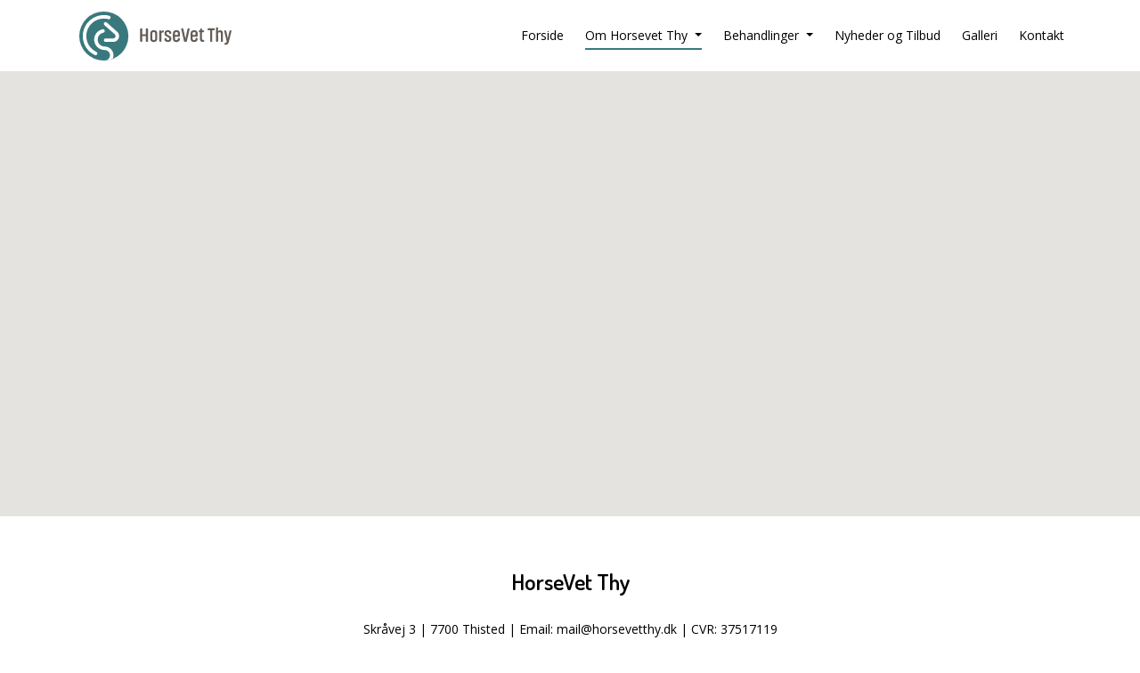

--- FILE ---
content_type: text/html; charset=utf-8
request_url: https://horsevetthy.dk/om-horsevet-thy
body_size: 2355
content:

<!DOCTYPE html>
<html lang="da"> 
<head>
    <!-- Global site tag (gtag.js) - Google Analytics -->
<script async src="https://www.googletagmanager.com/gtag/js?id=UA-2491045-31"></script>
<script>
  window.dataLayer = window.dataLayer || [];
  function gtag(){dataLayer.push(arguments);}
  gtag('js', new Date());

  gtag('config', 'UA-2491045-31');
</script>
    <meta charset="utf-8">
    <meta http-equiv="X-UA-Compatible" content="IE=edge">
    <meta name="viewport" content="width=device-width, initial-scale=1">
    <meta name="og:title" content="" />
    <meta name="og:description" content="" />
    <meta name="og:image" content="" />
    <link href="https://fonts.googleapis.com/css?family=Dosis:600|Open+Sans" rel="stylesheet">
    <link rel="stylesheet" href="/css/slick.css" />
    <link rel="stylesheet" href="/css/slick-theme.css" />
    <link href="/css/font-awesome.css" rel="stylesheet">
    <link rel="stylesheet" href="/css/jquery.fancybox.min.css">
    <link href="/css/main.css" rel="stylesheet">
    
    <link rel="apple-touch-icon" sizes="57x57" href="/apple-icon-57x57.png">
    <link rel="apple-touch-icon" sizes="60x60" href="/apple-icon-60x60.png">
    <link rel="apple-touch-icon" sizes="72x72" href="/apple-icon-72x72.png">
    <link rel="apple-touch-icon" sizes="76x76" href="/apple-icon-76x76.png">
    <link rel="apple-touch-icon" sizes="114x114" href="/apple-icon-114x114.png">
    <link rel="apple-touch-icon" sizes="120x120" href="/apple-icon-120x120.png">
    <link rel="apple-touch-icon" sizes="144x144" href="/apple-icon-144x144.png">
    <link rel="apple-touch-icon" sizes="152x152" href="/apple-icon-152x152.png">
    <link rel="apple-touch-icon" sizes="180x180" href="/apple-icon-180x180.png">
    <link rel="icon" type="image/png" sizes="192x192" href="/android-icon-192x192.png">
    <link rel="icon" type="image/png" sizes="32x32" href="/favicon-32x32.png">
    <link rel="icon" type="image/png" sizes="96x96" href="/favicon-96x96.png">
    <link rel="icon" type="image/png" sizes="16x16" href="/favicon-16x16.png">
    <link rel="manifest" href="/manifest.json">
    <meta name="msapplication-TileColor" content="#ffffff">
    <meta name="msapplication-TileImage" content="/ms-icon-144x144.png">
    <meta name="theme-color" content="#ffffff">

    <!--[if lt IE 9]>
        <script src="https://oss.maxcdn.com/html5shiv/3.7.3/html5shiv.min.js"></script>
        <script src="https://oss.maxcdn.com/respond/1.4.2/respond.min.js"></script>
    <![endif]-->


<title>Om Horsevet Thy | HorseVet Thy</title>
<meta name="description" content="" />
<meta name="robots" content="index, follow" />
<meta http-equiv="Content-Type" content="text/html; charset=utf-8" />
<link rel="canonical" href="/om-horsevet-thy/"/>
</head>
<body>
    <div class="GoToTop">
        <i class="fa fa-angle-up"></i>
    </div>

    
<section class="mobile-menu-section">
    <div class="site-wrapper">
        <div class="site-wrapper-inner">


            <ul class="menu-list text-center">
                    <li class="">
                        <a href="/">Forside</a>
                    </li>
                                        <li class="dd-toggle active">
                            <a>
                                Om Horsevet Thy <i class="fa fa-angle-down"></i>
                            </a>
                            <ul class="dd-menu">
                                    <li class="">
                                        <a class="dd-item" href="/om-horsevet-thy/om-os/">Om os</a>
                                    </li>
                                    <li class="">
                                        <a class="dd-item" href="/om-horsevet-thy/dyrlaege-camilla-hensgen/">Dyrl&#230;ge Camilla Hensgen</a>
                                    </li>
                                    <li class="">
                                        <a class="dd-item" href="/om-horsevet-thy/jo-flere-des-billigere/">Jo flere, des billigere...</a>
                                    </li>
                                    <li class="">
                                        <a class="dd-item" href="/om-horsevet-thy/avlerfordele/">Avlerfordele</a>
                                    </li>
                                    <li class="">
                                        <a class="dd-item" href="/om-horsevet-thy/dokumenter/">Dokumenter</a>
                                    </li>
                                    <li class="">
                                        <a class="dd-item" href="/om-horsevet-thy/betaling-og-faktura/">Betaling og faktura</a>
                                    </li>
                            </ul>
                        </li>
                        <li class="dd-toggle">
                            <a>
                                Behandlinger <i class="fa fa-angle-down"></i>
                            </a>
                            <ul class="dd-menu">
                                    <li class="">
                                        <a class="dd-item" href="/behandlinger/generelt/">Generelt</a>
                                    </li>
                                    <li class="">
                                        <a class="dd-item" href="/behandlinger/akutbehandling/">Akutbehandling</a>
                                    </li>
                                    <li class="">
                                        <a class="dd-item" href="/behandlinger/halthedsudredning/">Halthedsudredning</a>
                                    </li>
                                    <li class="">
                                        <a class="dd-item" href="/behandlinger/handelsundersoegelse/">Handelsunders&#248;gelse</a>
                                    </li>
                                    <li class="">
                                        <a class="dd-item" href="/behandlinger/kiropraktik-og-akupunktur/">Kiropraktik og akupunktur</a>
                                    </li>
                                    <li class="">
                                        <a class="dd-item" href="/behandlinger/parasitkontrol/">Parasitkontrol</a>
                                    </li>
                                    <li class="">
                                        <a class="dd-item" href="/behandlinger/reproduktion/">Reproduktion</a>
                                    </li>
                                    <li class="">
                                        <a class="dd-item" href="/behandlinger/roentgen/">R&#248;ntgen</a>
                                    </li>
                                    <li class="">
                                        <a class="dd-item" href="/behandlinger/tandbehandling/">Tandbehandling</a>
                                    </li>
                                    <li class="">
                                        <a class="dd-item" href="/behandlinger/saarbehandling/">S&#229;rbehandling</a>
                                    </li>
                                    <li class="">
                                        <a class="dd-item" href="/behandlinger/&#248;jenlidelser/">&#216;jenlidelser</a>
                                    </li>
                                    <li class="">
                                        <a class="dd-item" href="/behandlinger/rock-tape-aka-kinesiotape/">Rock Tape aka kinesiotape</a>
                                    </li>
                            </ul>
                        </li>
                        <li class="">
                            <a href="/nyheder-og-tilbud/">Nyheder og Tilbud</a>
                        </li>
                        <li class="">
                            <a href="/galleri/">Galleri</a>
                        </li>
                        <li class="">
                            <a href="/kontakt/">Kontakt</a>
                        </li>
            </ul>
        </div>
    </div>
</section>
<header>
    

<section class="global-header-section header-section-2  white-menu">
    <span class="scroll-down angle-down"><i class="fa fa-angle-double-down"></i></span>
    <div class="menu-section">
        <div class="container">
            <div class="row">
                <div class="col-sm-12">
                        <a href="/">
                            <img class="company-logo" src="/media/1001/logo.svg" alt="logo.svg">
                        </a>
                    <ul class="menu-list d-md-none d-xl-block d-none">
                            <li class="">
                                <a href="/">Forside</a>
                            </li>
                                                        <li class="dd-toggle active">
                                    <a class="dropdown-toggle ">
                                        Om Horsevet Thy
                                    </a>
                                    <div class="dropdown-menu">
                                            <a class="dropdown-item" href="/om-horsevet-thy/om-os/">Om os</a>
                                            <a class="dropdown-item" href="/om-horsevet-thy/dyrlaege-camilla-hensgen/">Dyrl&#230;ge Camilla Hensgen</a>
                                            <a class="dropdown-item" href="/om-horsevet-thy/jo-flere-des-billigere/">Jo flere, des billigere...</a>
                                            <a class="dropdown-item" href="/om-horsevet-thy/avlerfordele/">Avlerfordele</a>
                                            <a class="dropdown-item" href="/om-horsevet-thy/dokumenter/">Dokumenter</a>
                                            <a class="dropdown-item" href="/om-horsevet-thy/betaling-og-faktura/">Betaling og faktura</a>
                                    </div>
                                </li>
                                <li class="dd-toggle">
                                    <a class="dropdown-toggle ">
                                        Behandlinger
                                    </a>
                                    <div class="dropdown-menu">
                                            <a class="dropdown-item" href="/behandlinger/generelt/">Generelt</a>
                                            <a class="dropdown-item" href="/behandlinger/akutbehandling/">Akutbehandling</a>
                                            <a class="dropdown-item" href="/behandlinger/halthedsudredning/">Halthedsudredning</a>
                                            <a class="dropdown-item" href="/behandlinger/handelsundersoegelse/">Handelsunders&#248;gelse</a>
                                            <a class="dropdown-item" href="/behandlinger/kiropraktik-og-akupunktur/">Kiropraktik og akupunktur</a>
                                            <a class="dropdown-item" href="/behandlinger/parasitkontrol/">Parasitkontrol</a>
                                            <a class="dropdown-item" href="/behandlinger/reproduktion/">Reproduktion</a>
                                            <a class="dropdown-item" href="/behandlinger/roentgen/">R&#248;ntgen</a>
                                            <a class="dropdown-item" href="/behandlinger/tandbehandling/">Tandbehandling</a>
                                            <a class="dropdown-item" href="/behandlinger/saarbehandling/">S&#229;rbehandling</a>
                                            <a class="dropdown-item" href="/behandlinger/&#248;jenlidelser/">&#216;jenlidelser</a>
                                            <a class="dropdown-item" href="/behandlinger/rock-tape-aka-kinesiotape/">Rock Tape aka kinesiotape</a>
                                    </div>
                                </li>
                                <li class=""><a href="/nyheder-og-tilbud/">Nyheder og Tilbud</a></li>
                                <li class=""><a href="/galleri/">Galleri</a></li>
                                <li class=""><a href="/kontakt/">Kontakt</a></li>
                    </ul>
                    <div class="mobile-icon d-xs-block d-md-block d-xl-none">
                        <span></span>
                        <span></span>
                        <span></span>
                    </div>
                </div>
            </div>
        </div>
    </div>
</section>

</header>


    <main>
        



    <section class="bing-map-section">
                <input type="hidden" name="map-location" data-lat="56.936943" data-lng="8.619933" data-pin="/media/1002/pin.png" />
    </section>

    </main>
    <section class="footer-section-1">
                <div class="container">
                    <div class="row">
                            <div class="col-sm-12 col-md-12 text-left">
                                <div class="item">
                                    <h2 style="text-align: center;">HorseVet Thy</h2>
<p style="text-align: center;"><br />Skråvej 3 | 7700 Thisted | Email: <a href="mailto:mail@horsevetthy.dk">mail@horsevetthy.dk</a> | CVR: 37517119</p>
                                </div>
                            </div>
                    </div>
                </div>
                        <div class="social-section">
                    <div class="container">
                        <div class="row">
                            <div class="col-sm-12">
                                <div class="social-list">
                                            <a href="https://www.facebook.com/horsevetthy/" target="_blank">
                                                <i class="fa fa-facebook"></i>
                                            </a>
                                </div>
                            </div>
                        </div>
                    </div>
                </div>
    </section>
    <section class="copyright-section">
        <div class="container">
            <div class="row">
                <div class="col-sm-12 text-center">
                    <span>&copy; HorseVet Thy 2026 | <a href="http://konggulerod.dk" target="_blank">Kong Gulerod Reklamebureau</a></span>
                </div>
            </div>
        </div>
    </section>
    <script type="text/javascript" src="https://cdn.jsdelivr.net/npm/cookie-bar/cookiebar-latest.min.js?theme=altblack"></script>
    <script src="/scripts/jquery-3.2.1.min.js"></script>
    <script src="/scripts/bootstrap.min.js"></script>
    
    <script type='text/javascript' src='https://www.bing.com/api/maps/mapcontrol?callback=RenderBingMap&key=AjIbhp4kX7DSkXSQq30IaSdWIulUivv7fOSHPER0uSOih6U_ZdDBT7o2BokCvQpW' async defer></script>
    <script src="/scripts/jquery.bcSwipe.min.js"></script>
    <script type="text/javascript" src="/scripts/slick.min.js"></script>
    <script src="/scripts/jquery.fancybox.min.js"></script>
    <script src="/scripts/scripts.js"></script>
    <script>
        $('.carousel').bcSwipe({ threshold: 50 });
    </script>
</body>
</html>


--- FILE ---
content_type: text/css
request_url: https://horsevetthy.dk/css/main.css
body_size: 20889
content:
/*!
 * Bootstrap v4.0.0-beta (https://getbootstrap.com)
 * Copyright 2011-2017 The Bootstrap Authors
 * Copyright 2011-2017 Twitter, Inc.
 * Licensed under MIT (https://github.com/twbs/bootstrap/blob/master/LICENSE) 
 */
@media print {
  *, ::after, ::before {
    text-shadow: none !important;
    box-shadow: none !important; }
  a, a:visited {
    text-decoration: underline; }
  abbr[title]::after {
    content: " (" attr(title) ")"; }
  pre {
    white-space: pre-wrap !important; }
  blockquote, pre {
    border: 1px solid #999;
    page-break-inside: avoid; }
  thead {
    display: table-header-group; }
  img, tr {
    page-break-inside: avoid; }
  h2, h3, p {
    orphans: 3;
    widows: 3; }
  h2, h3 {
    page-break-after: avoid; }
  .navbar {
    display: none; }
  .badge {
    border: 1px solid #000; }
  .table {
    border-collapse: collapse !important; }
  .table td, .table th {
    background-color: #fff !important; }
  .table-bordered td, .table-bordered th {
    border: 1px solid #ddd !important; } }

html {
  box-sizing: border-box;
  font-family: sans-serif;
  line-height: 1.15;
  -webkit-text-size-adjust: 100%;
  -ms-text-size-adjust: 100%;
  -ms-overflow-style: scrollbar;
  -webkit-tap-highlight-color: transparent; }

*, ::after, ::before {
  box-sizing: inherit; }

@-ms-viewport {
  width: device-width; }

article, aside, dialog, figcaption, figure, footer, header, hgroup, main, nav, section {
  display: block; }

body {
  margin: 0;
  font-family: -apple-system,BlinkMacSystemFont,"Segoe UI",Roboto,"Helvetica Neue",Arial,sans-serif;
  font-size: 1rem;
  font-weight: 400;
  line-height: 1.5;
  color: #212529;
  background-color: #fff; }

[tabindex="-1"]:focus {
  outline: 0 !important; }

hr {
  box-sizing: content-box;
  height: 0;
  overflow: visible; }

h1, h2, h3, h4, h5, h6 {
  margin-top: 0;
  margin-bottom: .5rem; }

p {
  margin-top: 0;
  margin-bottom: 1rem; }

abbr[data-original-title], abbr[title] {
  text-decoration: underline;
  -webkit-text-decoration: underline dotted;
  text-decoration: underline dotted;
  cursor: help;
  border-bottom: 0; }

address {
  margin-bottom: 1rem;
  font-style: normal;
  line-height: inherit; }

dl, ol, ul {
  margin-top: 0;
  margin-bottom: 1rem; }

ol ol, ol ul, ul ol, ul ul {
  margin-bottom: 0; }

dt {
  font-weight: 700; }

dd {
  margin-bottom: .5rem;
  margin-left: 0; }

blockquote {
  margin: 0 0 1rem; }

dfn {
  font-style: italic; }

b, strong {
  font-weight: bolder; }

small {
  font-size: 80%; }

sub, sup {
  position: relative;
  font-size: 75%;
  line-height: 0;
  vertical-align: baseline; }

sub {
  bottom: -.25em; }

sup {
  top: -.5em; }

a {
  color: #007bff;
  text-decoration: none;
  background-color: transparent;
  -webkit-text-decoration-skip: objects; }

a:hover {
  color: #0056b3;
  text-decoration: underline; }

a:not([href]):not([tabindex]) {
  color: inherit;
  text-decoration: none; }

a:not([href]):not([tabindex]):focus, a:not([href]):not([tabindex]):hover {
  color: inherit;
  text-decoration: none; }

a:not([href]):not([tabindex]):focus {
  outline: 0; }

code, kbd, pre, samp {
  font-family: monospace,monospace;
  font-size: 1em; }

pre {
  margin-top: 0;
  margin-bottom: 1rem;
  overflow: auto; }

figure {
  margin: 0 0 1rem; }

img {
  vertical-align: middle;
  border-style: none; }

svg:not(:root) {
  overflow: hidden; }

[role=button], a, area, button, input, label, select, summary, textarea {
  -ms-touch-action: manipulation;
  touch-action: manipulation; }

table {
  border-collapse: collapse; }

caption {
  padding-top: .75rem;
  padding-bottom: .75rem;
  color: #868e96;
  text-align: left;
  caption-side: bottom; }

th {
  text-align: left; }

label {
  display: inline-block;
  margin-bottom: .5rem; }

button:focus {
  outline: 1px dotted;
  outline: 5px auto -webkit-focus-ring-color; }

button, input, optgroup, select, textarea {
  margin: 0;
  font-family: inherit;
  font-size: inherit;
  line-height: inherit; }

button, input {
  overflow: visible; }

button, select {
  text-transform: none; }

[type=reset], [type=submit], button, html [type=button] {
  -webkit-appearance: button; }

[type=button]::-moz-focus-inner, [type=reset]::-moz-focus-inner, [type=submit]::-moz-focus-inner, button::-moz-focus-inner {
  padding: 0;
  border-style: none; }

input[type=checkbox], input[type=radio] {
  box-sizing: border-box;
  padding: 0; }

input[type=date], input[type=datetime-local], input[type=month], input[type=time] {
  -webkit-appearance: listbox; }

textarea {
  overflow: auto;
  resize: vertical; }

fieldset {
  min-width: 0;
  padding: 0;
  margin: 0;
  border: 0; }

legend {
  display: block;
  width: 100%;
  max-width: 100%;
  padding: 0;
  margin-bottom: .5rem;
  font-size: 1.5rem;
  line-height: inherit;
  color: inherit;
  white-space: normal; }

progress {
  vertical-align: baseline; }

[type=number]::-webkit-inner-spin-button, [type=number]::-webkit-outer-spin-button {
  height: auto; }

[type=search] {
  outline-offset: -2px;
  -webkit-appearance: none; }

[type=search]::-webkit-search-cancel-button, [type=search]::-webkit-search-decoration {
  -webkit-appearance: none; }

::-webkit-file-upload-button {
  font: inherit;
  -webkit-appearance: button; }

output {
  display: inline-block; }

summary {
  display: list-item; }

template {
  display: none; }

[hidden] {
  display: none !important; }

.h1, .h2, .h3, .h4, .h5, .h6, h1, h2, h3, h4, h5, h6 {
  margin-bottom: .5rem;
  font-family: inherit;
  font-weight: 500;
  line-height: 1.1;
  color: inherit; }

.h1, h1 {
  font-size: 2.5rem; }

.h2, h2 {
  font-size: 2rem; }

.h3, h3 {
  font-size: 1.75rem; }

.h4, h4 {
  font-size: 1.5rem; }

.h5, h5 {
  font-size: 1.25rem; }

.h6, h6 {
  font-size: 1rem; }

.lead {
  font-size: 1.25rem;
  font-weight: 300; }

.display-1 {
  font-size: 6rem;
  font-weight: 300;
  line-height: 1.1; }

.display-2 {
  font-size: 5.5rem;
  font-weight: 300;
  line-height: 1.1; }

.display-3 {
  font-size: 4.5rem;
  font-weight: 300;
  line-height: 1.1; }

.display-4 {
  font-size: 3.5rem;
  font-weight: 300;
  line-height: 1.1; }

hr {
  margin-top: 1rem;
  margin-bottom: 1rem;
  border: 0;
  border-top: 1px solid rgba(0, 0, 0, 0.1); }

.small, small {
  font-size: 80%;
  font-weight: 400; }

.mark, mark {
  padding: .2em;
  background-color: #fcf8e3; }

.list-unstyled {
  padding-left: 0;
  list-style: none; }

.list-inline {
  padding-left: 0;
  list-style: none; }

.list-inline-item {
  display: inline-block; }

.list-inline-item:not(:last-child) {
  margin-right: 5px; }

.initialism {
  font-size: 90%;
  text-transform: uppercase; }

.blockquote {
  margin-bottom: 1rem;
  font-size: 1.25rem; }

.blockquote-footer {
  display: block;
  font-size: 80%;
  color: #868e96; }

.blockquote-footer::before {
  content: "\2014 \00A0"; }

.img-fluid {
  max-width: 100%;
  height: auto; }

.img-thumbnail {
  padding: .25rem;
  background-color: #fff;
  border: 1px solid #ddd;
  border-radius: .25rem;
  transition: all .2s ease-in-out;
  max-width: 100%;
  height: auto; }

.figure {
  display: inline-block; }

.figure-img {
  margin-bottom: .5rem;
  line-height: 1; }

.figure-caption {
  font-size: 90%;
  color: #868e96; }

code, kbd, pre, samp {
  font-family: Menlo,Monaco,Consolas,"Liberation Mono","Courier New",monospace; }

code {
  padding: .2rem .4rem;
  font-size: 90%;
  color: #bd4147;
  background-color: #f8f9fa;
  border-radius: .25rem; }

a > code {
  padding: 0;
  color: inherit;
  background-color: inherit; }

kbd {
  padding: .2rem .4rem;
  font-size: 90%;
  color: #fff;
  background-color: #212529;
  border-radius: .2rem; }

kbd kbd {
  padding: 0;
  font-size: 100%;
  font-weight: 700; }

pre {
  display: block;
  margin-top: 0;
  margin-bottom: 1rem;
  font-size: 90%;
  color: #212529; }

pre code {
  padding: 0;
  font-size: inherit;
  color: inherit;
  background-color: transparent;
  border-radius: 0; }

.pre-scrollable {
  max-height: 340px;
  overflow-y: scroll; }

.container {
  margin-right: auto;
  margin-left: auto;
  padding-right: 15px;
  padding-left: 15px;
  width: 100%; }

@media (min-width: 576px) {
  .container {
    max-width: 540px; } }

@media (min-width: 768px) {
  .container {
    max-width: 720px; } }

@media (min-width: 992px) {
  .container {
    max-width: 960px; } }

@media (min-width: 1200px) {
  .container {
    max-width: 1140px; } }

.container-fluid {
  width: 100%;
  margin-right: auto;
  margin-left: auto;
  padding-right: 15px;
  padding-left: 15px;
  width: 100%; }

.row {
  display: -ms-flexbox;
  display: flex;
  -ms-flex-wrap: wrap;
  flex-wrap: wrap;
  margin-right: -15px;
  margin-left: -15px; }

.no-gutters {
  margin-right: 0;
  margin-left: 0; }

.no-gutters > .col, .no-gutters > [class*=col-] {
  padding-right: 0;
  padding-left: 0; }

.col, .col-1, .col-10, .col-11, .col-12, .col-2, .col-3, .col-4, .col-5, .col-6, .col-7, .col-8, .col-9, .col-auto, .col-lg, .col-lg-1, .col-lg-10, .col-lg-11, .col-lg-12, .col-lg-2, .col-lg-3, .col-lg-4, .col-lg-5, .col-lg-6, .col-lg-7, .col-lg-8, .col-lg-9, .col-lg-auto, .col-md, .col-md-1, .col-md-10, .col-md-11, .col-md-12, .col-md-2, .col-md-3, .col-md-4, .col-md-5, .col-md-6, .col-md-7, .col-md-8, .col-md-9, .col-md-auto, .col-sm, .col-sm-1, .col-sm-10, .col-sm-11, .col-sm-12, .col-sm-2, .col-sm-3, .col-sm-4, .col-sm-5, .col-sm-6, .col-sm-7, .col-sm-8, .col-sm-9, .col-sm-auto, .col-xl, .col-xl-1, .col-xl-10, .col-xl-11, .col-xl-12, .col-xl-2, .col-xl-3, .col-xl-4, .col-xl-5, .col-xl-6, .col-xl-7, .col-xl-8, .col-xl-9, .col-xl-auto {
  position: relative;
  width: 100%;
  min-height: 1px;
  padding-right: 15px;
  padding-left: 15px; }

.col {
  -ms-flex-preferred-size: 0;
  flex-basis: 0;
  -ms-flex-positive: 1;
  flex-grow: 1;
  max-width: 100%; }

.col-auto {
  -ms-flex: 0 0 auto;
  flex: 0 0 auto;
  width: auto;
  max-width: none; }

.col-1 {
  -ms-flex: 0 0 8.333333%;
  flex: 0 0 8.333333%;
  max-width: 8.333333%; }

.col-2 {
  -ms-flex: 0 0 16.666667%;
  flex: 0 0 16.666667%;
  max-width: 16.666667%; }

.col-3 {
  -ms-flex: 0 0 25%;
  flex: 0 0 25%;
  max-width: 25%; }

.col-4 {
  -ms-flex: 0 0 33.333333%;
  flex: 0 0 33.333333%;
  max-width: 33.333333%; }

.col-5 {
  -ms-flex: 0 0 41.666667%;
  flex: 0 0 41.666667%;
  max-width: 41.666667%; }

.col-6 {
  -ms-flex: 0 0 50%;
  flex: 0 0 50%;
  max-width: 50%; }

.col-7 {
  -ms-flex: 0 0 58.333333%;
  flex: 0 0 58.333333%;
  max-width: 58.333333%; }

.col-8 {
  -ms-flex: 0 0 66.666667%;
  flex: 0 0 66.666667%;
  max-width: 66.666667%; }

.col-9 {
  -ms-flex: 0 0 75%;
  flex: 0 0 75%;
  max-width: 75%; }

.col-10 {
  -ms-flex: 0 0 83.333333%;
  flex: 0 0 83.333333%;
  max-width: 83.333333%; }

.col-11 {
  -ms-flex: 0 0 91.666667%;
  flex: 0 0 91.666667%;
  max-width: 91.666667%; }

.col-12 {
  -ms-flex: 0 0 100%;
  flex: 0 0 100%;
  max-width: 100%; }

.order-1 {
  -ms-flex-order: 1;
  order: 1; }

.order-2 {
  -ms-flex-order: 2;
  order: 2; }

.order-3 {
  -ms-flex-order: 3;
  order: 3; }

.order-4 {
  -ms-flex-order: 4;
  order: 4; }

.order-5 {
  -ms-flex-order: 5;
  order: 5; }

.order-6 {
  -ms-flex-order: 6;
  order: 6; }

.order-7 {
  -ms-flex-order: 7;
  order: 7; }

.order-8 {
  -ms-flex-order: 8;
  order: 8; }

.order-9 {
  -ms-flex-order: 9;
  order: 9; }

.order-10 {
  -ms-flex-order: 10;
  order: 10; }

.order-11 {
  -ms-flex-order: 11;
  order: 11; }

.order-12 {
  -ms-flex-order: 12;
  order: 12; }

@media (min-width: 576px) {
  .col-sm {
    -ms-flex-preferred-size: 0;
    flex-basis: 0;
    -ms-flex-positive: 1;
    flex-grow: 1;
    max-width: 100%; }
  .col-sm-auto {
    -ms-flex: 0 0 auto;
    flex: 0 0 auto;
    width: auto;
    max-width: none; }
  .col-sm-1 {
    -ms-flex: 0 0 8.333333%;
    flex: 0 0 8.333333%;
    max-width: 8.333333%; }
  .col-sm-2 {
    -ms-flex: 0 0 16.666667%;
    flex: 0 0 16.666667%;
    max-width: 16.666667%; }
  .col-sm-3 {
    -ms-flex: 0 0 25%;
    flex: 0 0 25%;
    max-width: 25%; }
  .col-sm-4 {
    -ms-flex: 0 0 33.333333%;
    flex: 0 0 33.333333%;
    max-width: 33.333333%; }
  .col-sm-5 {
    -ms-flex: 0 0 41.666667%;
    flex: 0 0 41.666667%;
    max-width: 41.666667%; }
  .col-sm-6 {
    -ms-flex: 0 0 50%;
    flex: 0 0 50%;
    max-width: 50%; }
  .col-sm-7 {
    -ms-flex: 0 0 58.333333%;
    flex: 0 0 58.333333%;
    max-width: 58.333333%; }
  .col-sm-8 {
    -ms-flex: 0 0 66.666667%;
    flex: 0 0 66.666667%;
    max-width: 66.666667%; }
  .col-sm-9 {
    -ms-flex: 0 0 75%;
    flex: 0 0 75%;
    max-width: 75%; }
  .col-sm-10 {
    -ms-flex: 0 0 83.333333%;
    flex: 0 0 83.333333%;
    max-width: 83.333333%; }
  .col-sm-11 {
    -ms-flex: 0 0 91.666667%;
    flex: 0 0 91.666667%;
    max-width: 91.666667%; }
  .col-sm-12 {
    -ms-flex: 0 0 100%;
    flex: 0 0 100%;
    max-width: 100%; }
  .order-sm-1 {
    -ms-flex-order: 1;
    order: 1; }
  .order-sm-2 {
    -ms-flex-order: 2;
    order: 2; }
  .order-sm-3 {
    -ms-flex-order: 3;
    order: 3; }
  .order-sm-4 {
    -ms-flex-order: 4;
    order: 4; }
  .order-sm-5 {
    -ms-flex-order: 5;
    order: 5; }
  .order-sm-6 {
    -ms-flex-order: 6;
    order: 6; }
  .order-sm-7 {
    -ms-flex-order: 7;
    order: 7; }
  .order-sm-8 {
    -ms-flex-order: 8;
    order: 8; }
  .order-sm-9 {
    -ms-flex-order: 9;
    order: 9; }
  .order-sm-10 {
    -ms-flex-order: 10;
    order: 10; }
  .order-sm-11 {
    -ms-flex-order: 11;
    order: 11; }
  .order-sm-12 {
    -ms-flex-order: 12;
    order: 12; } }

@media (min-width: 768px) {
  .col-md {
    -ms-flex-preferred-size: 0;
    flex-basis: 0;
    -ms-flex-positive: 1;
    flex-grow: 1;
    max-width: 100%; }
  .col-md-auto {
    -ms-flex: 0 0 auto;
    flex: 0 0 auto;
    width: auto;
    max-width: none; }
  .col-md-1 {
    -ms-flex: 0 0 8.333333%;
    flex: 0 0 8.333333%;
    max-width: 8.333333%; }
  .col-md-2 {
    -ms-flex: 0 0 16.666667%;
    flex: 0 0 16.666667%;
    max-width: 16.666667%; }
  .col-md-3 {
    -ms-flex: 0 0 25%;
    flex: 0 0 25%;
    max-width: 25%; }
  .col-md-4 {
    -ms-flex: 0 0 33.333333%;
    flex: 0 0 33.333333%;
    max-width: 33.333333%; }
  .col-md-5 {
    -ms-flex: 0 0 41.666667%;
    flex: 0 0 41.666667%;
    max-width: 41.666667%; }
  .col-md-6 {
    -ms-flex: 0 0 50%;
    flex: 0 0 50%;
    max-width: 50%; }
  .col-md-7 {
    -ms-flex: 0 0 58.333333%;
    flex: 0 0 58.333333%;
    max-width: 58.333333%; }
  .col-md-8 {
    -ms-flex: 0 0 66.666667%;
    flex: 0 0 66.666667%;
    max-width: 66.666667%; }
  .col-md-9 {
    -ms-flex: 0 0 75%;
    flex: 0 0 75%;
    max-width: 75%; }
  .col-md-10 {
    -ms-flex: 0 0 83.333333%;
    flex: 0 0 83.333333%;
    max-width: 83.333333%; }
  .col-md-11 {
    -ms-flex: 0 0 91.666667%;
    flex: 0 0 91.666667%;
    max-width: 91.666667%; }
  .col-md-12 {
    -ms-flex: 0 0 100%;
    flex: 0 0 100%;
    max-width: 100%; }
  .order-md-1 {
    -ms-flex-order: 1;
    order: 1; }
  .order-md-2 {
    -ms-flex-order: 2;
    order: 2; }
  .order-md-3 {
    -ms-flex-order: 3;
    order: 3; }
  .order-md-4 {
    -ms-flex-order: 4;
    order: 4; }
  .order-md-5 {
    -ms-flex-order: 5;
    order: 5; }
  .order-md-6 {
    -ms-flex-order: 6;
    order: 6; }
  .order-md-7 {
    -ms-flex-order: 7;
    order: 7; }
  .order-md-8 {
    -ms-flex-order: 8;
    order: 8; }
  .order-md-9 {
    -ms-flex-order: 9;
    order: 9; }
  .order-md-10 {
    -ms-flex-order: 10;
    order: 10; }
  .order-md-11 {
    -ms-flex-order: 11;
    order: 11; }
  .order-md-12 {
    -ms-flex-order: 12;
    order: 12; } }

@media (min-width: 992px) {
  .col-lg {
    -ms-flex-preferred-size: 0;
    flex-basis: 0;
    -ms-flex-positive: 1;
    flex-grow: 1;
    max-width: 100%; }
  .col-lg-auto {
    -ms-flex: 0 0 auto;
    flex: 0 0 auto;
    width: auto;
    max-width: none; }
  .col-lg-1 {
    -ms-flex: 0 0 8.333333%;
    flex: 0 0 8.333333%;
    max-width: 8.333333%; }
  .col-lg-2 {
    -ms-flex: 0 0 16.666667%;
    flex: 0 0 16.666667%;
    max-width: 16.666667%; }
  .col-lg-3 {
    -ms-flex: 0 0 25%;
    flex: 0 0 25%;
    max-width: 25%; }
  .col-lg-4 {
    -ms-flex: 0 0 33.333333%;
    flex: 0 0 33.333333%;
    max-width: 33.333333%; }
  .col-lg-5 {
    -ms-flex: 0 0 41.666667%;
    flex: 0 0 41.666667%;
    max-width: 41.666667%; }
  .col-lg-6 {
    -ms-flex: 0 0 50%;
    flex: 0 0 50%;
    max-width: 50%; }
  .col-lg-7 {
    -ms-flex: 0 0 58.333333%;
    flex: 0 0 58.333333%;
    max-width: 58.333333%; }
  .col-lg-8 {
    -ms-flex: 0 0 66.666667%;
    flex: 0 0 66.666667%;
    max-width: 66.666667%; }
  .col-lg-9 {
    -ms-flex: 0 0 75%;
    flex: 0 0 75%;
    max-width: 75%; }
  .col-lg-10 {
    -ms-flex: 0 0 83.333333%;
    flex: 0 0 83.333333%;
    max-width: 83.333333%; }
  .col-lg-11 {
    -ms-flex: 0 0 91.666667%;
    flex: 0 0 91.666667%;
    max-width: 91.666667%; }
  .col-lg-12 {
    -ms-flex: 0 0 100%;
    flex: 0 0 100%;
    max-width: 100%; }
  .order-lg-1 {
    -ms-flex-order: 1;
    order: 1; }
  .order-lg-2 {
    -ms-flex-order: 2;
    order: 2; }
  .order-lg-3 {
    -ms-flex-order: 3;
    order: 3; }
  .order-lg-4 {
    -ms-flex-order: 4;
    order: 4; }
  .order-lg-5 {
    -ms-flex-order: 5;
    order: 5; }
  .order-lg-6 {
    -ms-flex-order: 6;
    order: 6; }
  .order-lg-7 {
    -ms-flex-order: 7;
    order: 7; }
  .order-lg-8 {
    -ms-flex-order: 8;
    order: 8; }
  .order-lg-9 {
    -ms-flex-order: 9;
    order: 9; }
  .order-lg-10 {
    -ms-flex-order: 10;
    order: 10; }
  .order-lg-11 {
    -ms-flex-order: 11;
    order: 11; }
  .order-lg-12 {
    -ms-flex-order: 12;
    order: 12; } }

@media (min-width: 1200px) {
  .col-xl {
    -ms-flex-preferred-size: 0;
    flex-basis: 0;
    -ms-flex-positive: 1;
    flex-grow: 1;
    max-width: 100%; }
  .col-xl-auto {
    -ms-flex: 0 0 auto;
    flex: 0 0 auto;
    width: auto;
    max-width: none; }
  .col-xl-1 {
    -ms-flex: 0 0 8.333333%;
    flex: 0 0 8.333333%;
    max-width: 8.333333%; }
  .col-xl-2 {
    -ms-flex: 0 0 16.666667%;
    flex: 0 0 16.666667%;
    max-width: 16.666667%; }
  .col-xl-3 {
    -ms-flex: 0 0 25%;
    flex: 0 0 25%;
    max-width: 25%; }
  .col-xl-4 {
    -ms-flex: 0 0 33.333333%;
    flex: 0 0 33.333333%;
    max-width: 33.333333%; }
  .col-xl-5 {
    -ms-flex: 0 0 41.666667%;
    flex: 0 0 41.666667%;
    max-width: 41.666667%; }
  .col-xl-6 {
    -ms-flex: 0 0 50%;
    flex: 0 0 50%;
    max-width: 50%; }
  .col-xl-7 {
    -ms-flex: 0 0 58.333333%;
    flex: 0 0 58.333333%;
    max-width: 58.333333%; }
  .col-xl-8 {
    -ms-flex: 0 0 66.666667%;
    flex: 0 0 66.666667%;
    max-width: 66.666667%; }
  .col-xl-9 {
    -ms-flex: 0 0 75%;
    flex: 0 0 75%;
    max-width: 75%; }
  .col-xl-10 {
    -ms-flex: 0 0 83.333333%;
    flex: 0 0 83.333333%;
    max-width: 83.333333%; }
  .col-xl-11 {
    -ms-flex: 0 0 91.666667%;
    flex: 0 0 91.666667%;
    max-width: 91.666667%; }
  .col-xl-12 {
    -ms-flex: 0 0 100%;
    flex: 0 0 100%;
    max-width: 100%; }
  .order-xl-1 {
    -ms-flex-order: 1;
    order: 1; }
  .order-xl-2 {
    -ms-flex-order: 2;
    order: 2; }
  .order-xl-3 {
    -ms-flex-order: 3;
    order: 3; }
  .order-xl-4 {
    -ms-flex-order: 4;
    order: 4; }
  .order-xl-5 {
    -ms-flex-order: 5;
    order: 5; }
  .order-xl-6 {
    -ms-flex-order: 6;
    order: 6; }
  .order-xl-7 {
    -ms-flex-order: 7;
    order: 7; }
  .order-xl-8 {
    -ms-flex-order: 8;
    order: 8; }
  .order-xl-9 {
    -ms-flex-order: 9;
    order: 9; }
  .order-xl-10 {
    -ms-flex-order: 10;
    order: 10; }
  .order-xl-11 {
    -ms-flex-order: 11;
    order: 11; }
  .order-xl-12 {
    -ms-flex-order: 12;
    order: 12; } }

.table {
  width: 100%;
  max-width: 100%;
  margin-bottom: 1rem;
  background-color: transparent; }

.table td, .table th {
  padding: .75rem;
  vertical-align: top;
  border-top: 1px solid #e9ecef; }

.table thead th {
  vertical-align: bottom;
  border-bottom: 2px solid #e9ecef; }

.table tbody + tbody {
  border-top: 2px solid #e9ecef; }

.table .table {
  background-color: #fff; }

.table-sm td, .table-sm th {
  padding: .3rem; }

.table-bordered {
  border: 1px solid #e9ecef; }

.table-bordered td, .table-bordered th {
  border: 1px solid #e9ecef; }

.table-bordered thead td, .table-bordered thead th {
  border-bottom-width: 2px; }

.table-striped tbody tr:nth-of-type(odd) {
  background-color: rgba(0, 0, 0, 0.05); }

.table-hover tbody tr:hover {
  background-color: rgba(0, 0, 0, 0.075); }

.table-primary, .table-primary > td, .table-primary > th {
  background-color: #b8daff; }

.table-hover .table-primary:hover {
  background-color: #9fcdff; }

.table-hover .table-primary:hover > td, .table-hover .table-primary:hover > th {
  background-color: #9fcdff; }

.table-secondary, .table-secondary > td, .table-secondary > th {
  background-color: #dddfe2; }

.table-hover .table-secondary:hover {
  background-color: #cfd2d6; }

.table-hover .table-secondary:hover > td, .table-hover .table-secondary:hover > th {
  background-color: #cfd2d6; }

.table-success, .table-success > td, .table-success > th {
  background-color: #c3e6cb; }

.table-hover .table-success:hover {
  background-color: #b1dfbb; }

.table-hover .table-success:hover > td, .table-hover .table-success:hover > th {
  background-color: #b1dfbb; }

.table-info, .table-info > td, .table-info > th {
  background-color: #bee5eb; }

.table-hover .table-info:hover {
  background-color: #abdde5; }

.table-hover .table-info:hover > td, .table-hover .table-info:hover > th {
  background-color: #abdde5; }

.table-warning, .table-warning > td, .table-warning > th {
  background-color: #ffeeba; }

.table-hover .table-warning:hover {
  background-color: #ffe8a1; }

.table-hover .table-warning:hover > td, .table-hover .table-warning:hover > th {
  background-color: #ffe8a1; }

.table-danger, .table-danger > td, .table-danger > th {
  background-color: #f5c6cb; }

.table-hover .table-danger:hover {
  background-color: #f1b0b7; }

.table-hover .table-danger:hover > td, .table-hover .table-danger:hover > th {
  background-color: #f1b0b7; }

.table-light, .table-light > td, .table-light > th {
  background-color: #fdfdfe; }

.table-hover .table-light:hover {
  background-color: #ececf6; }

.table-hover .table-light:hover > td, .table-hover .table-light:hover > th {
  background-color: #ececf6; }

.table-dark, .table-dark > td, .table-dark > th {
  background-color: #c6c8ca; }

.table-hover .table-dark:hover {
  background-color: #b9bbbe; }

.table-hover .table-dark:hover > td, .table-hover .table-dark:hover > th {
  background-color: #b9bbbe; }

.table-active, .table-active > td, .table-active > th {
  background-color: rgba(0, 0, 0, 0.075); }

.table-hover .table-active:hover {
  background-color: rgba(0, 0, 0, 0.075); }

.table-hover .table-active:hover > td, .table-hover .table-active:hover > th {
  background-color: rgba(0, 0, 0, 0.075); }

.thead-inverse th {
  color: #fff;
  background-color: #212529; }

.thead-default th {
  color: #495057;
  background-color: #e9ecef; }

.table-inverse {
  color: #fff;
  background-color: #212529; }

.table-inverse td, .table-inverse th, .table-inverse thead th {
  border-color: #32383e; }

.table-inverse.table-bordered {
  border: 0; }

.table-inverse.table-striped tbody tr:nth-of-type(odd) {
  background-color: rgba(255, 255, 255, 0.05); }

.table-inverse.table-hover tbody tr:hover {
  background-color: rgba(255, 255, 255, 0.075); }

@media (max-width: 991px) {
  .table-responsive {
    display: block;
    width: 100%;
    overflow-x: auto;
    -ms-overflow-style: -ms-autohiding-scrollbar; }
  .table-responsive.table-bordered {
    border: 0; } }

.form-control {
  display: block;
  width: 100%;
  padding: .5rem .75rem;
  font-size: 1rem;
  line-height: 1.25;
  color: #495057;
  background-color: #fff;
  background-image: none;
  background-clip: padding-box;
  border: 1px solid rgba(0, 0, 0, 0.15);
  border-radius: .25rem;
  transition: border-color ease-in-out .15s,box-shadow ease-in-out .15s; }

.form-control::-ms-expand {
  background-color: transparent;
  border: 0; }

.form-control:focus {
  color: #495057;
  background-color: #fff;
  border-color: #80bdff;
  outline: 0; }

.form-control::-webkit-input-placeholder {
  color: #868e96;
  opacity: 1; }

.form-control:-ms-input-placeholder {
  color: #868e96;
  opacity: 1; }

.form-control::placeholder {
  color: #868e96;
  opacity: 1; }

.form-control:disabled, .form-control[readonly] {
  background-color: #e9ecef;
  opacity: 1; }

select.form-control:not([size]):not([multiple]) {
  height: calc(2.25rem + 2px); }

select.form-control:focus::-ms-value {
  color: #495057;
  background-color: #fff; }

.form-control-file, .form-control-range {
  display: block; }

.col-form-label {
  padding-top: calc(.5rem - 1px * 2);
  padding-bottom: calc(.5rem - 1px * 2);
  margin-bottom: 0; }

.col-form-label-lg {
  padding-top: calc(.5rem - 1px * 2);
  padding-bottom: calc(.5rem - 1px * 2);
  font-size: 1.25rem; }

.col-form-label-sm {
  padding-top: calc(.25rem - 1px * 2);
  padding-bottom: calc(.25rem - 1px * 2);
  font-size: .875rem; }

.col-form-legend {
  padding-top: .5rem;
  padding-bottom: .5rem;
  margin-bottom: 0;
  font-size: 1rem; }

.form-control-plaintext {
  padding-top: .5rem;
  padding-bottom: .5rem;
  margin-bottom: 0;
  line-height: 1.25;
  border: solid transparent;
  border-width: 1px 0; }

.form-control-plaintext.form-control-lg, .form-control-plaintext.form-control-sm, .input-group-lg > .form-control-plaintext.form-control, .input-group-lg > .form-control-plaintext.input-group-addon, .input-group-lg > .input-group-btn > .form-control-plaintext.btn, .input-group-sm > .form-control-plaintext.form-control, .input-group-sm > .form-control-plaintext.input-group-addon, .input-group-sm > .input-group-btn > .form-control-plaintext.btn {
  padding-right: 0;
  padding-left: 0; }

.form-control-sm, .input-group-sm > .form-control, .input-group-sm > .input-group-addon, .input-group-sm > .input-group-btn > .btn {
  padding: .25rem .5rem;
  font-size: .875rem;
  line-height: 1.5;
  border-radius: .2rem; }

.input-group-sm > .input-group-btn > select.btn:not([size]):not([multiple]), .input-group-sm > select.form-control:not([size]):not([multiple]), .input-group-sm > select.input-group-addon:not([size]):not([multiple]), select.form-control-sm:not([size]):not([multiple]) {
  height: calc(1.8125rem + 2px); }

.form-control-lg, .input-group-lg > .form-control, .input-group-lg > .input-group-addon, .input-group-lg > .input-group-btn > .btn {
  padding: .5rem 1rem;
  font-size: 1.25rem;
  line-height: 1.5;
  border-radius: .3rem; }

.input-group-lg > .input-group-btn > select.btn:not([size]):not([multiple]), .input-group-lg > select.form-control:not([size]):not([multiple]), .input-group-lg > select.input-group-addon:not([size]):not([multiple]), select.form-control-lg:not([size]):not([multiple]) {
  height: calc(2.3125rem + 2px); }

.form-group {
  margin-bottom: 1rem; }

.form-text {
  display: block;
  margin-top: .25rem; }

.form-row {
  display: -ms-flexbox;
  display: flex;
  -ms-flex-wrap: wrap;
  flex-wrap: wrap;
  margin-right: -5px;
  margin-left: -5px; }

.form-row > .col, .form-row > [class*=col-] {
  padding-right: 5px;
  padding-left: 5px; }

.form-check {
  position: relative;
  display: block;
  margin-bottom: .5rem; }

.form-check.disabled .form-check-label {
  color: #868e96; }

.form-check-label {
  padding-left: 1.25rem;
  margin-bottom: 0; }

.form-check-input {
  position: absolute;
  margin-top: .25rem;
  margin-left: -1.25rem; }

.form-check-input:only-child {
  position: static; }

.form-check-inline {
  display: inline-block; }

.form-check-inline .form-check-label {
  vertical-align: middle; }

.form-check-inline + .form-check-inline {
  margin-left: .75rem; }

.invalid-feedback {
  display: none;
  margin-top: .25rem;
  font-size: .875rem;
  color: #dc3545; }

.invalid-tooltip {
  position: absolute;
  top: 100%;
  z-index: 5;
  display: none;
  width: 250px;
  padding: .5rem;
  margin-top: .1rem;
  font-size: .875rem;
  line-height: 1;
  color: #fff;
  background-color: rgba(220, 53, 69, 0.8);
  border-radius: .2rem; }

.custom-select.is-valid, .form-control.is-valid, .was-validated .custom-select:valid, .was-validated .form-control:valid {
  border-color: #28a745; }

.custom-select.is-valid:focus, .form-control.is-valid:focus, .was-validated .custom-select:valid:focus, .was-validated .form-control:valid:focus {
  box-shadow: 0 0 0 0.2rem rgba(40, 167, 69, 0.25); }

.custom-select.is-valid ~ .invalid-feedback, .custom-select.is-valid ~ .invalid-tooltip, .form-control.is-valid ~ .invalid-feedback, .form-control.is-valid ~ .invalid-tooltip, .was-validated .custom-select:valid ~ .invalid-feedback, .was-validated .custom-select:valid ~ .invalid-tooltip, .was-validated .form-control:valid ~ .invalid-feedback, .was-validated .form-control:valid ~ .invalid-tooltip {
  display: block; }

.form-check-input.is-valid + .form-check-label, .was-validated .form-check-input:valid + .form-check-label {
  color: #28a745; }

.custom-control-input.is-valid ~ .custom-control-indicator, .was-validated .custom-control-input:valid ~ .custom-control-indicator {
  background-color: rgba(40, 167, 69, 0.25); }

.custom-control-input.is-valid ~ .custom-control-description, .was-validated .custom-control-input:valid ~ .custom-control-description {
  color: #28a745; }

.custom-file-input.is-valid ~ .custom-file-control, .was-validated .custom-file-input:valid ~ .custom-file-control {
  border-color: #28a745; }

.custom-file-input.is-valid ~ .custom-file-control::before, .was-validated .custom-file-input:valid ~ .custom-file-control::before {
  border-color: inherit; }

.custom-file-input.is-valid:focus, .was-validated .custom-file-input:valid:focus {
  box-shadow: 0 0 0 0.2rem rgba(40, 167, 69, 0.25); }

.custom-select.is-invalid, .form-control.is-invalid, .was-validated .custom-select:invalid, .was-validated .form-control:invalid {
  border-color: #dc3545; }

.custom-select.is-invalid:focus, .form-control.is-invalid:focus, .was-validated .custom-select:invalid:focus, .was-validated .form-control:invalid:focus {
  box-shadow: 0 0 0 0.2rem rgba(220, 53, 69, 0.25); }

.custom-select.is-invalid ~ .invalid-feedback, .custom-select.is-invalid ~ .invalid-tooltip, .form-control.is-invalid ~ .invalid-feedback, .form-control.is-invalid ~ .invalid-tooltip, .was-validated .custom-select:invalid ~ .invalid-feedback, .was-validated .custom-select:invalid ~ .invalid-tooltip, .was-validated .form-control:invalid ~ .invalid-feedback, .was-validated .form-control:invalid ~ .invalid-tooltip {
  display: block; }

.form-check-input.is-invalid + .form-check-label, .was-validated .form-check-input:invalid + .form-check-label {
  color: #dc3545; }

.custom-control-input.is-invalid ~ .custom-control-indicator, .was-validated .custom-control-input:invalid ~ .custom-control-indicator {
  background-color: rgba(220, 53, 69, 0.25); }

.custom-control-input.is-invalid ~ .custom-control-description, .was-validated .custom-control-input:invalid ~ .custom-control-description {
  color: #dc3545; }

.custom-file-input.is-invalid ~ .custom-file-control, .was-validated .custom-file-input:invalid ~ .custom-file-control {
  border-color: #dc3545; }

.custom-file-input.is-invalid ~ .custom-file-control::before, .was-validated .custom-file-input:invalid ~ .custom-file-control::before {
  border-color: inherit; }

.custom-file-input.is-invalid:focus, .was-validated .custom-file-input:invalid:focus {
  box-shadow: 0 0 0 0.2rem rgba(220, 53, 69, 0.25); }

.form-inline {
  display: -ms-flexbox;
  display: flex;
  -ms-flex-flow: row wrap;
  flex-flow: row wrap;
  -ms-flex-align: center;
  align-items: center; }

.form-inline .form-check {
  width: 100%; }

@media (min-width: 576px) {
  .form-inline label {
    display: -ms-flexbox;
    display: flex;
    -ms-flex-align: center;
    align-items: center;
    -ms-flex-pack: center;
    justify-content: center;
    margin-bottom: 0; }
  .form-inline .form-group {
    display: -ms-flexbox;
    display: flex;
    -ms-flex: 0 0 auto;
    flex: 0 0 auto;
    -ms-flex-flow: row wrap;
    flex-flow: row wrap;
    -ms-flex-align: center;
    align-items: center;
    margin-bottom: 0; }
  .form-inline .form-control {
    display: inline-block;
    width: auto;
    vertical-align: middle; }
  .form-inline .form-control-plaintext {
    display: inline-block; }
  .form-inline .input-group {
    width: auto; }
  .form-inline .form-control-label {
    margin-bottom: 0;
    vertical-align: middle; }
  .form-inline .form-check {
    display: -ms-flexbox;
    display: flex;
    -ms-flex-align: center;
    align-items: center;
    -ms-flex-pack: center;
    justify-content: center;
    width: auto;
    margin-top: 0;
    margin-bottom: 0; }
  .form-inline .form-check-label {
    padding-left: 0; }
  .form-inline .form-check-input {
    position: relative;
    margin-top: 0;
    margin-right: .25rem;
    margin-left: 0; }
  .form-inline .custom-control {
    display: -ms-flexbox;
    display: flex;
    -ms-flex-align: center;
    align-items: center;
    -ms-flex-pack: center;
    justify-content: center;
    padding-left: 0; }
  .form-inline .custom-control-indicator {
    position: static;
    display: inline-block;
    margin-right: .25rem;
    vertical-align: text-bottom; }
  .form-inline .has-feedback .form-control-feedback {
    top: 0; } }

.btn {
  display: inline-block;
  font-weight: 400;
  text-align: center;
  white-space: nowrap;
  vertical-align: middle;
  -webkit-user-select: none;
  -moz-user-select: none;
  -ms-user-select: none;
  user-select: none;
  border: 1px solid transparent;
  padding: .5rem .75rem;
  font-size: 1rem;
  line-height: 1.25;
  border-radius: .25rem;
  transition: all .15s ease-in-out; }

.btn:focus, .btn:hover {
  text-decoration: none; }

.btn.focus, .btn:focus {
  outline: 0;
  box-shadow: 0 0 0 3px rgba(0, 123, 255, 0.25); }

.btn.disabled, .btn:disabled {
  opacity: .65; }

.btn.active, .btn:active {
  background-image: none; }

a.btn.disabled, fieldset[disabled] a.btn {
  pointer-events: none; }

.btn-primary {
  color: #fff;
  background-color: #007bff;
  border-color: #007bff; }

.btn-primary:hover {
  color: #fff;
  background-color: #0069d9;
  border-color: #0062cc; }

.btn-primary.focus, .btn-primary:focus {
  box-shadow: 0 0 0 3px rgba(0, 123, 255, 0.5); }

.btn-primary.disabled, .btn-primary:disabled {
  background-color: #007bff;
  border-color: #007bff; }

.btn-primary.active, .btn-primary:active, .show > .btn-primary.dropdown-toggle {
  background-color: #0069d9;
  background-image: none;
  border-color: #0062cc; }

.btn-secondary {
  color: #fff;
  background-color: #868e96;
  border-color: #868e96; }

.btn-secondary:hover {
  color: #fff;
  background-color: #727b84;
  border-color: #6c757d; }

.btn-secondary.focus, .btn-secondary:focus {
  box-shadow: 0 0 0 3px rgba(134, 142, 150, 0.5); }

.btn-secondary.disabled, .btn-secondary:disabled {
  background-color: #868e96;
  border-color: #868e96; }

.btn-secondary.active, .btn-secondary:active, .show > .btn-secondary.dropdown-toggle {
  background-color: #727b84;
  background-image: none;
  border-color: #6c757d; }

.btn-success {
  color: #fff;
  background-color: #28a745;
  border-color: #28a745; }

.btn-success:hover {
  color: #fff;
  background-color: #218838;
  border-color: #1e7e34; }

.btn-success.focus, .btn-success:focus {
  box-shadow: 0 0 0 3px rgba(40, 167, 69, 0.5); }

.btn-success.disabled, .btn-success:disabled {
  background-color: #28a745;
  border-color: #28a745; }

.btn-success.active, .btn-success:active, .show > .btn-success.dropdown-toggle {
  background-color: #218838;
  background-image: none;
  border-color: #1e7e34; }

.btn-info {
  color: #fff;
  background-color: #17a2b8;
  border-color: #17a2b8; }

.btn-info:hover {
  color: #fff;
  background-color: #138496;
  border-color: #117a8b; }

.btn-info.focus, .btn-info:focus {
  box-shadow: 0 0 0 3px rgba(23, 162, 184, 0.5); }

.btn-info.disabled, .btn-info:disabled {
  background-color: #17a2b8;
  border-color: #17a2b8; }

.btn-info.active, .btn-info:active, .show > .btn-info.dropdown-toggle {
  background-color: #138496;
  background-image: none;
  border-color: #117a8b; }

.btn-warning {
  color: #111;
  background-color: #ffc107;
  border-color: #ffc107; }

.btn-warning:hover {
  color: #111;
  background-color: #e0a800;
  border-color: #d39e00; }

.btn-warning.focus, .btn-warning:focus {
  box-shadow: 0 0 0 3px rgba(255, 193, 7, 0.5); }

.btn-warning.disabled, .btn-warning:disabled {
  background-color: #ffc107;
  border-color: #ffc107; }

.btn-warning.active, .btn-warning:active, .show > .btn-warning.dropdown-toggle {
  background-color: #e0a800;
  background-image: none;
  border-color: #d39e00; }

.btn-danger {
  color: #fff;
  background-color: #dc3545;
  border-color: #dc3545; }

.btn-danger:hover {
  color: #fff;
  background-color: #c82333;
  border-color: #bd2130; }

.btn-danger.focus, .btn-danger:focus {
  box-shadow: 0 0 0 3px rgba(220, 53, 69, 0.5); }

.btn-danger.disabled, .btn-danger:disabled {
  background-color: #dc3545;
  border-color: #dc3545; }

.btn-danger.active, .btn-danger:active, .show > .btn-danger.dropdown-toggle {
  background-color: #c82333;
  background-image: none;
  border-color: #bd2130; }

.btn-light {
  color: #111;
  background-color: #f8f9fa;
  border-color: #f8f9fa; }

.btn-light:hover {
  color: #111;
  background-color: #e2e6ea;
  border-color: #dae0e5; }

.btn-light.focus, .btn-light:focus {
  box-shadow: 0 0 0 3px rgba(248, 249, 250, 0.5); }

.btn-light.disabled, .btn-light:disabled {
  background-color: #f8f9fa;
  border-color: #f8f9fa; }

.btn-light.active, .btn-light:active, .show > .btn-light.dropdown-toggle {
  background-color: #e2e6ea;
  background-image: none;
  border-color: #dae0e5; }

.btn-dark {
  color: #fff;
  background-color: #343a40;
  border-color: #343a40; }

.btn-dark:hover {
  color: #fff;
  background-color: #23272b;
  border-color: #1d2124; }

.btn-dark.focus, .btn-dark:focus {
  box-shadow: 0 0 0 3px rgba(52, 58, 64, 0.5); }

.btn-dark.disabled, .btn-dark:disabled {
  background-color: #343a40;
  border-color: #343a40; }

.btn-dark.active, .btn-dark:active, .show > .btn-dark.dropdown-toggle {
  background-color: #23272b;
  background-image: none;
  border-color: #1d2124; }

.btn-outline-primary {
  color: #007bff;
  background-color: transparent;
  background-image: none;
  border-color: #007bff; }

.btn-outline-primary:hover {
  color: #fff;
  background-color: #007bff;
  border-color: #007bff; }

.btn-outline-primary.focus, .btn-outline-primary:focus {
  box-shadow: 0 0 0 3px rgba(0, 123, 255, 0.5); }

.btn-outline-primary.disabled, .btn-outline-primary:disabled {
  color: #007bff;
  background-color: transparent; }

.btn-outline-primary.active, .btn-outline-primary:active, .show > .btn-outline-primary.dropdown-toggle {
  color: #fff;
  background-color: #007bff;
  border-color: #007bff; }

.btn-outline-secondary {
  color: #868e96;
  background-color: transparent;
  background-image: none;
  border-color: #868e96; }

.btn-outline-secondary:hover {
  color: #fff;
  background-color: #868e96;
  border-color: #868e96; }

.btn-outline-secondary.focus, .btn-outline-secondary:focus {
  box-shadow: 0 0 0 3px rgba(134, 142, 150, 0.5); }

.btn-outline-secondary.disabled, .btn-outline-secondary:disabled {
  color: #868e96;
  background-color: transparent; }

.btn-outline-secondary.active, .btn-outline-secondary:active, .show > .btn-outline-secondary.dropdown-toggle {
  color: #fff;
  background-color: #868e96;
  border-color: #868e96; }

.btn-outline-success {
  color: #28a745;
  background-color: transparent;
  background-image: none;
  border-color: #28a745; }

.btn-outline-success:hover {
  color: #fff;
  background-color: #28a745;
  border-color: #28a745; }

.btn-outline-success.focus, .btn-outline-success:focus {
  box-shadow: 0 0 0 3px rgba(40, 167, 69, 0.5); }

.btn-outline-success.disabled, .btn-outline-success:disabled {
  color: #28a745;
  background-color: transparent; }

.btn-outline-success.active, .btn-outline-success:active, .show > .btn-outline-success.dropdown-toggle {
  color: #fff;
  background-color: #28a745;
  border-color: #28a745; }

.btn-outline-info {
  color: #17a2b8;
  background-color: transparent;
  background-image: none;
  border-color: #17a2b8; }

.btn-outline-info:hover {
  color: #fff;
  background-color: #17a2b8;
  border-color: #17a2b8; }

.btn-outline-info.focus, .btn-outline-info:focus {
  box-shadow: 0 0 0 3px rgba(23, 162, 184, 0.5); }

.btn-outline-info.disabled, .btn-outline-info:disabled {
  color: #17a2b8;
  background-color: transparent; }

.btn-outline-info.active, .btn-outline-info:active, .show > .btn-outline-info.dropdown-toggle {
  color: #fff;
  background-color: #17a2b8;
  border-color: #17a2b8; }

.btn-outline-warning {
  color: #ffc107;
  background-color: transparent;
  background-image: none;
  border-color: #ffc107; }

.btn-outline-warning:hover {
  color: #fff;
  background-color: #ffc107;
  border-color: #ffc107; }

.btn-outline-warning.focus, .btn-outline-warning:focus {
  box-shadow: 0 0 0 3px rgba(255, 193, 7, 0.5); }

.btn-outline-warning.disabled, .btn-outline-warning:disabled {
  color: #ffc107;
  background-color: transparent; }

.btn-outline-warning.active, .btn-outline-warning:active, .show > .btn-outline-warning.dropdown-toggle {
  color: #fff;
  background-color: #ffc107;
  border-color: #ffc107; }

.btn-outline-danger {
  color: #dc3545;
  background-color: transparent;
  background-image: none;
  border-color: #dc3545; }

.btn-outline-danger:hover {
  color: #fff;
  background-color: #dc3545;
  border-color: #dc3545; }

.btn-outline-danger.focus, .btn-outline-danger:focus {
  box-shadow: 0 0 0 3px rgba(220, 53, 69, 0.5); }

.btn-outline-danger.disabled, .btn-outline-danger:disabled {
  color: #dc3545;
  background-color: transparent; }

.btn-outline-danger.active, .btn-outline-danger:active, .show > .btn-outline-danger.dropdown-toggle {
  color: #fff;
  background-color: #dc3545;
  border-color: #dc3545; }

.btn-outline-light {
  color: #f8f9fa;
  background-color: transparent;
  background-image: none;
  border-color: #f8f9fa; }

.btn-outline-light:hover {
  color: #fff;
  background-color: #f8f9fa;
  border-color: #f8f9fa; }

.btn-outline-light.focus, .btn-outline-light:focus {
  box-shadow: 0 0 0 3px rgba(248, 249, 250, 0.5); }

.btn-outline-light.disabled, .btn-outline-light:disabled {
  color: #f8f9fa;
  background-color: transparent; }

.btn-outline-light.active, .btn-outline-light:active, .show > .btn-outline-light.dropdown-toggle {
  color: #fff;
  background-color: #f8f9fa;
  border-color: #f8f9fa; }

.btn-outline-dark {
  color: #343a40;
  background-color: transparent;
  background-image: none;
  border-color: #343a40; }

.btn-outline-dark:hover {
  color: #fff;
  background-color: #343a40;
  border-color: #343a40; }

.btn-outline-dark.focus, .btn-outline-dark:focus {
  box-shadow: 0 0 0 3px rgba(52, 58, 64, 0.5); }

.btn-outline-dark.disabled, .btn-outline-dark:disabled {
  color: #343a40;
  background-color: transparent; }

.btn-outline-dark.active, .btn-outline-dark:active, .show > .btn-outline-dark.dropdown-toggle {
  color: #fff;
  background-color: #343a40;
  border-color: #343a40; }

.btn-link {
  font-weight: 400;
  color: #007bff;
  border-radius: 0; }

.btn-link, .btn-link.active, .btn-link:active, .btn-link:disabled {
  background-color: transparent; }

.btn-link, .btn-link:active, .btn-link:focus {
  border-color: transparent;
  box-shadow: none; }

.btn-link:hover {
  border-color: transparent; }

.btn-link:focus, .btn-link:hover {
  color: #0056b3;
  text-decoration: underline;
  background-color: transparent; }

.btn-link:disabled {
  color: #868e96; }

.btn-link:disabled:focus, .btn-link:disabled:hover {
  text-decoration: none; }

.btn-group-lg > .btn, .btn-lg {
  padding: .5rem 1rem;
  font-size: 1.25rem;
  line-height: 1.5;
  border-radius: .3rem; }

.btn-group-sm > .btn, .btn-sm {
  padding: .25rem .5rem;
  font-size: .875rem;
  line-height: 1.5;
  border-radius: .2rem; }

.btn-block {
  display: block;
  width: 100%; }

.btn-block + .btn-block {
  margin-top: .5rem; }

input[type=button].btn-block, input[type=reset].btn-block, input[type=submit].btn-block {
  width: 100%; }

.fade {
  opacity: 0;
  transition: opacity .15s linear; }

.fade.show {
  opacity: 1; }

.collapse {
  display: none; }

.collapse.show {
  display: block; }

tr.collapse.show {
  display: table-row; }

tbody.collapse.show {
  display: table-row-group; }

.collapsing {
  position: relative;
  height: 0;
  overflow: hidden;
  transition: height .35s ease; }

.dropdown, .dropup {
  position: relative; }

.dropdown-toggle::after {
  display: inline-block;
  width: 0;
  height: 0;
  margin-left: .255em;
  vertical-align: .255em;
  content: "";
  border-top: .3em solid;
  border-right: .3em solid transparent;
  border-left: .3em solid transparent; }

.dropdown-toggle:empty::after {
  margin-left: 0; }

.dropup .dropdown-menu {
  margin-top: 0;
  margin-bottom: .125rem; }

.dropup .dropdown-toggle::after {
  border-top: 0;
  border-bottom: .3em solid; }

.dropdown-menu {
  position: absolute;
  top: 100%;
  left: 0;
  z-index: 1000;
  display: none;
  float: left;
  min-width: 10rem;
  padding: .5rem 0;
  margin: .125rem 0 0;
  font-size: 1rem;
  color: #212529;
  text-align: left;
  list-style: none;
  background-color: #fff;
  background-clip: padding-box;
  border: 1px solid rgba(0, 0, 0, 0.15);
  border-radius: .25rem; }

.dropdown-divider {
  height: 0;
  margin: .5rem 0;
  overflow: hidden;
  border-top: 1px solid #e9ecef; }

.dropdown-item {
  display: block;
  width: 100%;
  padding: .25rem 1.5rem;
  clear: both;
  font-weight: 400;
  color: #212529;
  text-align: inherit;
  white-space: nowrap;
  background: 0 0;
  border: 0; }

.dropdown-item:focus, .dropdown-item:hover {
  color: #16181b;
  text-decoration: none;
  background-color: #f8f9fa; }

.dropdown-item.active, .dropdown-item:active {
  color: #fff;
  text-decoration: none;
  background-color: #007bff; }

.dropdown-item.disabled, .dropdown-item:disabled {
  color: #868e96;
  background-color: transparent; }

.show > a {
  outline: 0; }

.dropdown-menu.show {
  display: block; }

.dropdown-header {
  display: block;
  padding: .5rem 1.5rem;
  margin-bottom: 0;
  font-size: .875rem;
  color: #868e96;
  white-space: nowrap; }

.btn-group, .btn-group-vertical {
  position: relative;
  display: -ms-inline-flexbox;
  display: inline-flex;
  vertical-align: middle; }

.btn-group-vertical > .btn, .btn-group > .btn {
  position: relative;
  -ms-flex: 0 1 auto;
  flex: 0 1 auto;
  margin-bottom: 0; }

.btn-group-vertical > .btn:hover, .btn-group > .btn:hover {
  z-index: 2; }

.btn-group-vertical > .btn.active, .btn-group-vertical > .btn:active, .btn-group-vertical > .btn:focus, .btn-group > .btn.active, .btn-group > .btn:active, .btn-group > .btn:focus {
  z-index: 2; }

.btn-group .btn + .btn, .btn-group .btn + .btn-group, .btn-group .btn-group + .btn, .btn-group .btn-group + .btn-group, .btn-group-vertical .btn + .btn, .btn-group-vertical .btn + .btn-group, .btn-group-vertical .btn-group + .btn, .btn-group-vertical .btn-group + .btn-group {
  margin-left: -1px; }

.btn-toolbar {
  display: -ms-flexbox;
  display: flex;
  -ms-flex-wrap: wrap;
  flex-wrap: wrap;
  -ms-flex-pack: start;
  justify-content: flex-start; }

.btn-toolbar .input-group {
  width: auto; }

.btn-group > .btn:not(:first-child):not(:last-child):not(.dropdown-toggle) {
  border-radius: 0; }

.btn-group > .btn:first-child {
  margin-left: 0; }

.btn-group > .btn:first-child:not(:last-child):not(.dropdown-toggle) {
  border-top-right-radius: 0;
  border-bottom-right-radius: 0; }

.btn-group > .btn:last-child:not(:first-child), .btn-group > .dropdown-toggle:not(:first-child) {
  border-top-left-radius: 0;
  border-bottom-left-radius: 0; }

.btn-group > .btn-group {
  float: left; }

.btn-group > .btn-group:not(:first-child):not(:last-child) > .btn {
  border-radius: 0; }

.btn-group > .btn-group:first-child:not(:last-child) > .btn:last-child, .btn-group > .btn-group:first-child:not(:last-child) > .dropdown-toggle {
  border-top-right-radius: 0;
  border-bottom-right-radius: 0; }

.btn-group > .btn-group:last-child:not(:first-child) > .btn:first-child {
  border-top-left-radius: 0;
  border-bottom-left-radius: 0; }

.btn + .dropdown-toggle-split {
  padding-right: .5625rem;
  padding-left: .5625rem; }

.btn + .dropdown-toggle-split::after {
  margin-left: 0; }

.btn-group-sm > .btn + .dropdown-toggle-split, .btn-sm + .dropdown-toggle-split {
  padding-right: .375rem;
  padding-left: .375rem; }

.btn-group-lg > .btn + .dropdown-toggle-split, .btn-lg + .dropdown-toggle-split {
  padding-right: .75rem;
  padding-left: .75rem; }

.btn-group-vertical {
  display: -ms-inline-flexbox;
  display: inline-flex;
  -ms-flex-direction: column;
  flex-direction: column;
  -ms-flex-align: start;
  align-items: flex-start;
  -ms-flex-pack: center;
  justify-content: center; }

.btn-group-vertical .btn, .btn-group-vertical .btn-group {
  width: 100%; }

.btn-group-vertical > .btn + .btn, .btn-group-vertical > .btn + .btn-group, .btn-group-vertical > .btn-group + .btn, .btn-group-vertical > .btn-group + .btn-group {
  margin-top: -1px;
  margin-left: 0; }

.btn-group-vertical > .btn:not(:first-child):not(:last-child) {
  border-radius: 0; }

.btn-group-vertical > .btn:first-child:not(:last-child) {
  border-bottom-right-radius: 0;
  border-bottom-left-radius: 0; }

.btn-group-vertical > .btn:last-child:not(:first-child) {
  border-top-left-radius: 0;
  border-top-right-radius: 0; }

.btn-group-vertical > .btn-group:not(:first-child):not(:last-child) > .btn {
  border-radius: 0; }

.btn-group-vertical > .btn-group:first-child:not(:last-child) > .btn:last-child, .btn-group-vertical > .btn-group:first-child:not(:last-child) > .dropdown-toggle {
  border-bottom-right-radius: 0;
  border-bottom-left-radius: 0; }

.btn-group-vertical > .btn-group:last-child:not(:first-child) > .btn:first-child {
  border-top-left-radius: 0;
  border-top-right-radius: 0; }

[data-toggle=buttons] > .btn input[type=checkbox], [data-toggle=buttons] > .btn input[type=radio], [data-toggle=buttons] > .btn-group > .btn input[type=checkbox], [data-toggle=buttons] > .btn-group > .btn input[type=radio] {
  position: absolute;
  clip: rect(0, 0, 0, 0);
  pointer-events: none; }

.input-group {
  position: relative;
  display: -ms-flexbox;
  display: flex;
  width: 100%; }

.input-group .form-control {
  position: relative;
  z-index: 2;
  -ms-flex: 1 1 auto;
  flex: 1 1 auto;
  width: 1%;
  margin-bottom: 0; }

.input-group .form-control:active, .input-group .form-control:focus, .input-group .form-control:hover {
  z-index: 3; }

.input-group .form-control, .input-group-addon, .input-group-btn {
  display: -ms-flexbox;
  display: flex;
  -ms-flex-align: center;
  align-items: center; }

.input-group .form-control:not(:first-child):not(:last-child), .input-group-addon:not(:first-child):not(:last-child), .input-group-btn:not(:first-child):not(:last-child) {
  border-radius: 0; }

.input-group-addon, .input-group-btn {
  white-space: nowrap;
  vertical-align: middle; }

.input-group-addon {
  padding: .5rem .75rem;
  margin-bottom: 0;
  font-size: 1rem;
  font-weight: 400;
  line-height: 1.25;
  color: #495057;
  text-align: center;
  background-color: #e9ecef;
  border: 1px solid rgba(0, 0, 0, 0.15);
  border-radius: .25rem; }

.input-group-addon.form-control-sm, .input-group-sm > .input-group-addon, .input-group-sm > .input-group-btn > .input-group-addon.btn {
  padding: .25rem .5rem;
  font-size: .875rem;
  border-radius: .2rem; }

.input-group-addon.form-control-lg, .input-group-lg > .input-group-addon, .input-group-lg > .input-group-btn > .input-group-addon.btn {
  padding: .5rem 1rem;
  font-size: 1.25rem;
  border-radius: .3rem; }

.input-group-addon input[type=checkbox], .input-group-addon input[type=radio] {
  margin-top: 0; }

.input-group .form-control:not(:last-child), .input-group-addon:not(:last-child), .input-group-btn:not(:first-child) > .btn-group:not(:last-child) > .btn, .input-group-btn:not(:first-child) > .btn:not(:last-child):not(.dropdown-toggle), .input-group-btn:not(:last-child) > .btn, .input-group-btn:not(:last-child) > .btn-group > .btn, .input-group-btn:not(:last-child) > .dropdown-toggle {
  border-top-right-radius: 0;
  border-bottom-right-radius: 0; }

.input-group-addon:not(:last-child) {
  border-right: 0; }

.input-group .form-control:not(:first-child), .input-group-addon:not(:first-child), .input-group-btn:not(:first-child) > .btn, .input-group-btn:not(:first-child) > .btn-group > .btn, .input-group-btn:not(:first-child) > .dropdown-toggle, .input-group-btn:not(:last-child) > .btn-group:not(:first-child) > .btn, .input-group-btn:not(:last-child) > .btn:not(:first-child) {
  border-top-left-radius: 0;
  border-bottom-left-radius: 0; }

.form-control + .input-group-addon:not(:first-child) {
  border-left: 0; }

.input-group-btn {
  position: relative;
  font-size: 0;
  white-space: nowrap; }

.input-group-btn > .btn {
  position: relative; }

.input-group-btn > .btn + .btn {
  margin-left: -1px; }

.input-group-btn > .btn:active, .input-group-btn > .btn:focus, .input-group-btn > .btn:hover {
  z-index: 3; }

.input-group-btn:not(:last-child) > .btn, .input-group-btn:not(:last-child) > .btn-group {
  margin-right: -1px; }

.input-group-btn:not(:first-child) > .btn, .input-group-btn:not(:first-child) > .btn-group {
  z-index: 2;
  margin-left: -1px; }

.input-group-btn:not(:first-child) > .btn-group:active, .input-group-btn:not(:first-child) > .btn-group:focus, .input-group-btn:not(:first-child) > .btn-group:hover, .input-group-btn:not(:first-child) > .btn:active, .input-group-btn:not(:first-child) > .btn:focus, .input-group-btn:not(:first-child) > .btn:hover {
  z-index: 3; }

.custom-control {
  position: relative;
  display: -ms-inline-flexbox;
  display: inline-flex;
  min-height: 1.5rem;
  padding-left: 1.5rem;
  margin-right: 1rem; }

.custom-control-input {
  position: absolute;
  z-index: -1;
  opacity: 0; }

.custom-control-input:checked ~ .custom-control-indicator {
  color: #fff;
  background-color: #007bff; }

.custom-control-input:focus ~ .custom-control-indicator {
  box-shadow: 0 0 0 1px #fff,0 0 0 3px #007bff; }

.custom-control-input:active ~ .custom-control-indicator {
  color: #fff;
  background-color: #b3d7ff; }

.custom-control-input:disabled ~ .custom-control-indicator {
  background-color: #e9ecef; }

.custom-control-input:disabled ~ .custom-control-description {
  color: #868e96; }

.custom-control-indicator {
  position: absolute;
  top: .25rem;
  left: 0;
  display: block;
  width: 1rem;
  height: 1rem;
  pointer-events: none;
  -webkit-user-select: none;
  -moz-user-select: none;
  -ms-user-select: none;
  user-select: none;
  background-color: #ddd;
  background-repeat: no-repeat;
  background-position: center center;
  background-size: 50% 50%; }

.custom-checkbox .custom-control-indicator {
  border-radius: .25rem; }

.custom-checkbox .custom-control-input:checked ~ .custom-control-indicator {
  background-image: url("data:image/svg+xml;charset=utf8,%3Csvg xmlns='http://www.w3.org/2000/svg' viewBox='0 0 8 8'%3E%3Cpath fill='%23fff' d='M6.564.75l-3.59 3.612-1.538-1.55L0 4.26 2.974 7.25 8 2.193z'/%3E%3C/svg%3E"); }

.custom-checkbox .custom-control-input:indeterminate ~ .custom-control-indicator {
  background-color: #007bff;
  background-image: url("data:image/svg+xml;charset=utf8,%3Csvg xmlns='http://www.w3.org/2000/svg' viewBox='0 0 4 4'%3E%3Cpath stroke='%23fff' d='M0 2h4'/%3E%3C/svg%3E"); }

.custom-radio .custom-control-indicator {
  border-radius: 50%; }

.custom-radio .custom-control-input:checked ~ .custom-control-indicator {
  background-image: url("data:image/svg+xml;charset=utf8,%3Csvg xmlns='http://www.w3.org/2000/svg' viewBox='-4 -4 8 8'%3E%3Ccircle r='3' fill='%23fff'/%3E%3C/svg%3E"); }

.custom-controls-stacked {
  display: -ms-flexbox;
  display: flex;
  -ms-flex-direction: column;
  flex-direction: column; }

.custom-controls-stacked .custom-control {
  margin-bottom: .25rem; }

.custom-controls-stacked .custom-control + .custom-control {
  margin-left: 0; }

.custom-select {
  display: inline-block;
  max-width: 100%;
  height: calc(2.25rem + 2px);
  padding: .375rem 1.75rem .375rem .75rem;
  line-height: 1.25;
  color: #495057;
  vertical-align: middle;
  background: #fff url("data:image/svg+xml;charset=utf8,%3Csvg xmlns='http://www.w3.org/2000/svg' viewBox='0 0 4 5'%3E%3Cpath fill='%23333' d='M2 0L0 2h4zm0 5L0 3h4z'/%3E%3C/svg%3E") no-repeat right 0.75rem center;
  background-size: 8px 10px;
  border: 1px solid rgba(0, 0, 0, 0.15);
  border-radius: .25rem;
  -webkit-appearance: none;
  -moz-appearance: none;
  appearance: none; }

.custom-select:focus {
  border-color: #80bdff;
  outline: 0; }

.custom-select:focus::-ms-value {
  color: #495057;
  background-color: #fff; }

.custom-select:disabled {
  color: #868e96;
  background-color: #e9ecef; }

.custom-select::-ms-expand {
  opacity: 0; }

.custom-select-sm {
  height: calc(1.8125rem + 2px);
  padding-top: .375rem;
  padding-bottom: .375rem;
  font-size: 75%; }

.custom-file {
  position: relative;
  display: inline-block;
  max-width: 100%;
  height: 2.5rem;
  margin-bottom: 0; }

.custom-file-input {
  min-width: 14rem;
  max-width: 100%;
  height: 2.5rem;
  margin: 0;
  opacity: 0; }

.custom-file-control {
  position: absolute;
  top: 0;
  right: 0;
  left: 0;
  z-index: 5;
  height: 2.5rem;
  padding: .5rem 1rem;
  line-height: 1.5;
  color: #495057;
  pointer-events: none;
  -webkit-user-select: none;
  -moz-user-select: none;
  -ms-user-select: none;
  user-select: none;
  background-color: #fff;
  border: 1px solid rgba(0, 0, 0, 0.15);
  border-radius: .25rem; }

.custom-file-control:lang(en):empty::after {
  content: "Choose file..."; }

.custom-file-control::before {
  position: absolute;
  top: -1px;
  right: -1px;
  bottom: -1px;
  z-index: 6;
  display: block;
  height: 2.5rem;
  padding: .5rem 1rem;
  line-height: 1.5;
  color: #495057;
  background-color: #e9ecef;
  border: 1px solid rgba(0, 0, 0, 0.15);
  border-radius: 0 .25rem .25rem 0; }

.custom-file-control:lang(en)::before {
  content: "Browse"; }

.nav {
  display: -ms-flexbox;
  display: flex;
  -ms-flex-wrap: wrap;
  flex-wrap: wrap;
  padding-left: 0;
  margin-bottom: 0;
  list-style: none; }

.nav-link {
  display: block;
  padding: .5rem 1rem; }

.nav-link:focus, .nav-link:hover {
  text-decoration: none; }

.nav-link.disabled {
  color: #868e96; }

.nav-tabs {
  border-bottom: 1px solid #ddd; }

.nav-tabs .nav-item {
  margin-bottom: -1px; }

.nav-tabs .nav-link {
  border: 1px solid transparent;
  border-top-left-radius: .25rem;
  border-top-right-radius: .25rem; }

.nav-tabs .nav-link:focus, .nav-tabs .nav-link:hover {
  border-color: #e9ecef #e9ecef #ddd; }

.nav-tabs .nav-link.disabled {
  color: #868e96;
  background-color: transparent;
  border-color: transparent; }

.nav-tabs .nav-item.show .nav-link, .nav-tabs .nav-link.active {
  color: #495057;
  background-color: #fff;
  border-color: #ddd #ddd #fff; }

.nav-tabs .dropdown-menu {
  margin-top: -1px;
  border-top-left-radius: 0;
  border-top-right-radius: 0; }

.nav-pills .nav-link {
  border-radius: .25rem; }

.nav-pills .nav-link.active, .show > .nav-pills .nav-link {
  color: #fff;
  background-color: #007bff; }

.nav-fill .nav-item {
  -ms-flex: 1 1 auto;
  flex: 1 1 auto;
  text-align: center; }

.nav-justified .nav-item {
  -ms-flex-preferred-size: 0;
  flex-basis: 0;
  -ms-flex-positive: 1;
  flex-grow: 1;
  text-align: center; }

.tab-content > .tab-pane {
  display: none; }

.tab-content > .active {
  display: block; }

.navbar {
  position: relative;
  display: -ms-flexbox;
  display: flex;
  -ms-flex-wrap: wrap;
  flex-wrap: wrap;
  -ms-flex-align: center;
  align-items: center;
  -ms-flex-pack: justify;
  justify-content: space-between;
  padding: .5rem 1rem; }

.navbar > .container, .navbar > .container-fluid {
  display: -ms-flexbox;
  display: flex;
  -ms-flex-wrap: wrap;
  flex-wrap: wrap;
  -ms-flex-align: center;
  align-items: center;
  -ms-flex-pack: justify;
  justify-content: space-between; }

.navbar-brand {
  display: inline-block;
  padding-top: .3125rem;
  padding-bottom: .3125rem;
  margin-right: 1rem;
  font-size: 1.25rem;
  line-height: inherit;
  white-space: nowrap; }

.navbar-brand:focus, .navbar-brand:hover {
  text-decoration: none; }

.navbar-nav {
  display: -ms-flexbox;
  display: flex;
  -ms-flex-direction: column;
  flex-direction: column;
  padding-left: 0;
  margin-bottom: 0;
  list-style: none; }

.navbar-nav .nav-link {
  padding-right: 0;
  padding-left: 0; }

.navbar-nav .dropdown-menu {
  position: static;
  float: none; }

.navbar-text {
  display: inline-block;
  padding-top: .5rem;
  padding-bottom: .5rem; }

.navbar-collapse {
  -ms-flex-preferred-size: 100%;
  flex-basis: 100%;
  -ms-flex-align: center;
  align-items: center; }

.navbar-toggler {
  padding: .25rem .75rem;
  font-size: 1.25rem;
  line-height: 1;
  background: 0 0;
  border: 1px solid transparent;
  border-radius: .25rem; }

.navbar-toggler:focus, .navbar-toggler:hover {
  text-decoration: none; }

.navbar-toggler-icon {
  display: inline-block;
  width: 1.5em;
  height: 1.5em;
  vertical-align: middle;
  content: "";
  background: no-repeat center center;
  background-size: 100% 100%; }

@media (max-width: 575px) {
  .navbar-expand-sm > .container, .navbar-expand-sm > .container-fluid {
    padding-right: 0;
    padding-left: 0; } }

@media (min-width: 576px) {
  .navbar-expand-sm {
    -ms-flex-direction: row;
    flex-direction: row;
    -ms-flex-wrap: nowrap;
    flex-wrap: nowrap;
    -ms-flex-pack: start;
    justify-content: flex-start; }
  .navbar-expand-sm .navbar-nav {
    -ms-flex-direction: row;
    flex-direction: row; }
  .navbar-expand-sm .navbar-nav .dropdown-menu {
    position: absolute; }
  .navbar-expand-sm .navbar-nav .dropdown-menu-right {
    right: 0;
    left: auto; }
  .navbar-expand-sm .navbar-nav .nav-link {
    padding-right: .5rem;
    padding-left: .5rem; }
  .navbar-expand-sm > .container, .navbar-expand-sm > .container-fluid {
    -ms-flex-wrap: nowrap;
    flex-wrap: nowrap; }
  .navbar-expand-sm .navbar-collapse {
    display: -ms-flexbox !important;
    display: flex !important; }
  .navbar-expand-sm .navbar-toggler {
    display: none; } }

@media (max-width: 767px) {
  .navbar-expand-md > .container, .navbar-expand-md > .container-fluid {
    padding-right: 0;
    padding-left: 0; } }

@media (min-width: 768px) {
  .navbar-expand-md {
    -ms-flex-direction: row;
    flex-direction: row;
    -ms-flex-wrap: nowrap;
    flex-wrap: nowrap;
    -ms-flex-pack: start;
    justify-content: flex-start; }
  .navbar-expand-md .navbar-nav {
    -ms-flex-direction: row;
    flex-direction: row; }
  .navbar-expand-md .navbar-nav .dropdown-menu {
    position: absolute; }
  .navbar-expand-md .navbar-nav .dropdown-menu-right {
    right: 0;
    left: auto; }
  .navbar-expand-md .navbar-nav .nav-link {
    padding-right: .5rem;
    padding-left: .5rem; }
  .navbar-expand-md > .container, .navbar-expand-md > .container-fluid {
    -ms-flex-wrap: nowrap;
    flex-wrap: nowrap; }
  .navbar-expand-md .navbar-collapse {
    display: -ms-flexbox !important;
    display: flex !important; }
  .navbar-expand-md .navbar-toggler {
    display: none; } }

@media (max-width: 991px) {
  .navbar-expand-lg > .container, .navbar-expand-lg > .container-fluid {
    padding-right: 0;
    padding-left: 0; } }

@media (min-width: 992px) {
  .navbar-expand-lg {
    -ms-flex-direction: row;
    flex-direction: row;
    -ms-flex-wrap: nowrap;
    flex-wrap: nowrap;
    -ms-flex-pack: start;
    justify-content: flex-start; }
  .navbar-expand-lg .navbar-nav {
    -ms-flex-direction: row;
    flex-direction: row; }
  .navbar-expand-lg .navbar-nav .dropdown-menu {
    position: absolute; }
  .navbar-expand-lg .navbar-nav .dropdown-menu-right {
    right: 0;
    left: auto; }
  .navbar-expand-lg .navbar-nav .nav-link {
    padding-right: .5rem;
    padding-left: .5rem; }
  .navbar-expand-lg > .container, .navbar-expand-lg > .container-fluid {
    -ms-flex-wrap: nowrap;
    flex-wrap: nowrap; }
  .navbar-expand-lg .navbar-collapse {
    display: -ms-flexbox !important;
    display: flex !important; }
  .navbar-expand-lg .navbar-toggler {
    display: none; } }

@media (max-width: 1199px) {
  .navbar-expand-xl > .container, .navbar-expand-xl > .container-fluid {
    padding-right: 0;
    padding-left: 0; } }

@media (min-width: 1200px) {
  .navbar-expand-xl {
    -ms-flex-direction: row;
    flex-direction: row;
    -ms-flex-wrap: nowrap;
    flex-wrap: nowrap;
    -ms-flex-pack: start;
    justify-content: flex-start; }
  .navbar-expand-xl .navbar-nav {
    -ms-flex-direction: row;
    flex-direction: row; }
  .navbar-expand-xl .navbar-nav .dropdown-menu {
    position: absolute; }
  .navbar-expand-xl .navbar-nav .dropdown-menu-right {
    right: 0;
    left: auto; }
  .navbar-expand-xl .navbar-nav .nav-link {
    padding-right: .5rem;
    padding-left: .5rem; }
  .navbar-expand-xl > .container, .navbar-expand-xl > .container-fluid {
    -ms-flex-wrap: nowrap;
    flex-wrap: nowrap; }
  .navbar-expand-xl .navbar-collapse {
    display: -ms-flexbox !important;
    display: flex !important; }
  .navbar-expand-xl .navbar-toggler {
    display: none; } }

.navbar-expand {
  -ms-flex-direction: row;
  flex-direction: row;
  -ms-flex-wrap: nowrap;
  flex-wrap: nowrap;
  -ms-flex-pack: start;
  justify-content: flex-start; }

.navbar-expand > .container, .navbar-expand > .container-fluid {
  padding-right: 0;
  padding-left: 0; }

.navbar-expand .navbar-nav {
  -ms-flex-direction: row;
  flex-direction: row; }

.navbar-expand .navbar-nav .dropdown-menu {
  position: absolute; }

.navbar-expand .navbar-nav .dropdown-menu-right {
  right: 0;
  left: auto; }

.navbar-expand .navbar-nav .nav-link {
  padding-right: .5rem;
  padding-left: .5rem; }

.navbar-expand > .container, .navbar-expand > .container-fluid {
  -ms-flex-wrap: nowrap;
  flex-wrap: nowrap; }

.navbar-expand .navbar-collapse {
  display: -ms-flexbox !important;
  display: flex !important; }

.navbar-expand .navbar-toggler {
  display: none; }

.navbar-light .navbar-brand {
  color: rgba(0, 0, 0, 0.9); }

.navbar-light .navbar-brand:focus, .navbar-light .navbar-brand:hover {
  color: rgba(0, 0, 0, 0.9); }

.navbar-light .navbar-nav .nav-link {
  color: rgba(0, 0, 0, 0.5); }

.navbar-light .navbar-nav .nav-link:focus, .navbar-light .navbar-nav .nav-link:hover {
  color: rgba(0, 0, 0, 0.7); }

.navbar-light .navbar-nav .nav-link.disabled {
  color: rgba(0, 0, 0, 0.3); }

.navbar-light .navbar-nav .active > .nav-link, .navbar-light .navbar-nav .nav-link.active, .navbar-light .navbar-nav .nav-link.show, .navbar-light .navbar-nav .show > .nav-link {
  color: rgba(0, 0, 0, 0.9); }

.navbar-light .navbar-toggler {
  color: rgba(0, 0, 0, 0.5);
  border-color: rgba(0, 0, 0, 0.1); }

.navbar-light .navbar-toggler-icon {
  background-image: url("data:image/svg+xml;charset=utf8,%3Csvg viewBox='0 0 30 30' xmlns='http://www.w3.org/2000/svg'%3E%3Cpath stroke='rgba(0, 0, 0, 0.5)' stroke-width='2' stroke-linecap='round' stroke-miterlimit='10' d='M4 7h22M4 15h22M4 23h22'/%3E%3C/svg%3E"); }

.navbar-light .navbar-text {
  color: rgba(0, 0, 0, 0.5); }

.navbar-dark .navbar-brand {
  color: #fff; }

.navbar-dark .navbar-brand:focus, .navbar-dark .navbar-brand:hover {
  color: #fff; }

.navbar-dark .navbar-nav .nav-link {
  color: rgba(255, 255, 255, 0.5); }

.navbar-dark .navbar-nav .nav-link:focus, .navbar-dark .navbar-nav .nav-link:hover {
  color: rgba(255, 255, 255, 0.75); }

.navbar-dark .navbar-nav .nav-link.disabled {
  color: rgba(255, 255, 255, 0.25); }

.navbar-dark .navbar-nav .active > .nav-link, .navbar-dark .navbar-nav .nav-link.active, .navbar-dark .navbar-nav .nav-link.show, .navbar-dark .navbar-nav .show > .nav-link {
  color: #fff; }

.navbar-dark .navbar-toggler {
  color: rgba(255, 255, 255, 0.5);
  border-color: rgba(255, 255, 255, 0.1); }

.navbar-dark .navbar-toggler-icon {
  background-image: url("data:image/svg+xml;charset=utf8,%3Csvg viewBox='0 0 30 30' xmlns='http://www.w3.org/2000/svg'%3E%3Cpath stroke='rgba(255, 255, 255, 0.5)' stroke-width='2' stroke-linecap='round' stroke-miterlimit='10' d='M4 7h22M4 15h22M4 23h22'/%3E%3C/svg%3E"); }

.navbar-dark .navbar-text {
  color: rgba(255, 255, 255, 0.5); }

.card {
  position: relative;
  display: -ms-flexbox;
  display: flex;
  -ms-flex-direction: column;
  flex-direction: column;
  min-width: 0;
  word-wrap: break-word;
  background-color: #fff;
  background-clip: border-box;
  border: 1px solid rgba(0, 0, 0, 0.125);
  border-radius: .25rem; }

.card-body {
  -ms-flex: 1 1 auto;
  flex: 1 1 auto;
  padding: 1.25rem; }

.card-title {
  margin-bottom: .75rem; }

.card-subtitle {
  margin-top: -.375rem;
  margin-bottom: 0; }

.card-text:last-child {
  margin-bottom: 0; }

.card-link:hover {
  text-decoration: none; }

.card-link + .card-link {
  margin-left: 1.25rem; }

.card > .list-group:first-child .list-group-item:first-child {
  border-top-left-radius: .25rem;
  border-top-right-radius: .25rem; }

.card > .list-group:last-child .list-group-item:last-child {
  border-bottom-right-radius: .25rem;
  border-bottom-left-radius: .25rem; }

.card-header {
  padding: .75rem 1.25rem;
  margin-bottom: 0;
  background-color: rgba(0, 0, 0, 0.03);
  border-bottom: 1px solid rgba(0, 0, 0, 0.125); }

.card-header:first-child {
  border-radius: calc(.25rem - 1px) calc(.25rem - 1px) 0 0; }

.card-footer {
  padding: .75rem 1.25rem;
  background-color: rgba(0, 0, 0, 0.03);
  border-top: 1px solid rgba(0, 0, 0, 0.125); }

.card-footer:last-child {
  border-radius: 0 0 calc(.25rem - 1px) calc(.25rem - 1px); }

.card-header-tabs {
  margin-right: -.625rem;
  margin-bottom: -.75rem;
  margin-left: -.625rem;
  border-bottom: 0; }

.card-header-pills {
  margin-right: -.625rem;
  margin-left: -.625rem; }

.card-img-overlay {
  position: absolute;
  top: 0;
  right: 0;
  bottom: 0;
  left: 0;
  padding: 1.25rem; }

.card-img {
  width: 100%;
  border-radius: calc(.25rem - 1px); }

.card-img-top {
  width: 100%;
  border-top-left-radius: calc(.25rem - 1px);
  border-top-right-radius: calc(.25rem - 1px); }

.card-img-bottom {
  width: 100%;
  border-bottom-right-radius: calc(.25rem - 1px);
  border-bottom-left-radius: calc(.25rem - 1px); }

@media (min-width: 576px) {
  .card-deck {
    display: -ms-flexbox;
    display: flex;
    -ms-flex-flow: row wrap;
    flex-flow: row wrap;
    margin-right: -15px;
    margin-left: -15px; }
  .card-deck .card {
    display: -ms-flexbox;
    display: flex;
    -ms-flex: 1 0 0%;
    flex: 1 0 0%;
    -ms-flex-direction: column;
    flex-direction: column;
    margin-right: 15px;
    margin-left: 15px; } }

@media (min-width: 576px) {
  .card-group {
    display: -ms-flexbox;
    display: flex;
    -ms-flex-flow: row wrap;
    flex-flow: row wrap; }
  .card-group .card {
    -ms-flex: 1 0 0%;
    flex: 1 0 0%; }
  .card-group .card + .card {
    margin-left: 0;
    border-left: 0; }
  .card-group .card:first-child {
    border-top-right-radius: 0;
    border-bottom-right-radius: 0; }
  .card-group .card:first-child .card-img-top {
    border-top-right-radius: 0; }
  .card-group .card:first-child .card-img-bottom {
    border-bottom-right-radius: 0; }
  .card-group .card:last-child {
    border-top-left-radius: 0;
    border-bottom-left-radius: 0; }
  .card-group .card:last-child .card-img-top {
    border-top-left-radius: 0; }
  .card-group .card:last-child .card-img-bottom {
    border-bottom-left-radius: 0; }
  .card-group .card:not(:first-child):not(:last-child) {
    border-radius: 0; }
  .card-group .card:not(:first-child):not(:last-child) .card-img-bottom, .card-group .card:not(:first-child):not(:last-child) .card-img-top {
    border-radius: 0; } }

.card-columns .card {
  margin-bottom: .75rem; }

@media (min-width: 576px) {
  .card-columns {
    -webkit-column-count: 3;
    column-count: 3;
    -webkit-column-gap: 1.25rem;
    column-gap: 1.25rem; }
  .card-columns .card {
    display: inline-block;
    width: 100%; } }

.breadcrumb {
  padding: .75rem 1rem;
  margin-bottom: 1rem;
  list-style: none;
  background-color: #e9ecef;
  border-radius: .25rem; }

.breadcrumb::after {
  display: block;
  clear: both;
  content: ""; }

.breadcrumb-item {
  float: left; }

.breadcrumb-item + .breadcrumb-item::before {
  display: inline-block;
  padding-right: .5rem;
  padding-left: .5rem;
  color: #868e96;
  content: "/"; }

.breadcrumb-item + .breadcrumb-item:hover::before {
  text-decoration: underline; }

.breadcrumb-item + .breadcrumb-item:hover::before {
  text-decoration: none; }

.breadcrumb-item.active {
  color: #868e96; }

.pagination {
  display: -ms-flexbox;
  display: flex;
  padding-left: 0;
  list-style: none;
  border-radius: .25rem; }

.page-item:first-child .page-link {
  margin-left: 0;
  border-top-left-radius: .25rem;
  border-bottom-left-radius: .25rem; }

.page-item:last-child .page-link {
  border-top-right-radius: .25rem;
  border-bottom-right-radius: .25rem; }

.page-item.active .page-link {
  z-index: 2;
  color: #fff;
  background-color: #007bff;
  border-color: #007bff; }

.page-item.disabled .page-link {
  color: #868e96;
  pointer-events: none;
  background-color: #fff;
  border-color: #ddd; }

.page-link {
  position: relative;
  display: block;
  padding: .5rem .75rem;
  margin-left: -1px;
  line-height: 1.25;
  color: #007bff;
  background-color: #fff;
  border: 1px solid #ddd; }

.page-link:focus, .page-link:hover {
  color: #0056b3;
  text-decoration: none;
  background-color: #e9ecef;
  border-color: #ddd; }

.pagination-lg .page-link {
  padding: .75rem 1.5rem;
  font-size: 1.25rem;
  line-height: 1.5; }

.pagination-lg .page-item:first-child .page-link {
  border-top-left-radius: .3rem;
  border-bottom-left-radius: .3rem; }

.pagination-lg .page-item:last-child .page-link {
  border-top-right-radius: .3rem;
  border-bottom-right-radius: .3rem; }

.pagination-sm .page-link {
  padding: .25rem .5rem;
  font-size: .875rem;
  line-height: 1.5; }

.pagination-sm .page-item:first-child .page-link {
  border-top-left-radius: .2rem;
  border-bottom-left-radius: .2rem; }

.pagination-sm .page-item:last-child .page-link {
  border-top-right-radius: .2rem;
  border-bottom-right-radius: .2rem; }

.badge {
  display: inline-block;
  padding: .25em .4em;
  font-size: 75%;
  font-weight: 700;
  line-height: 1;
  color: #fff;
  text-align: center;
  white-space: nowrap;
  vertical-align: baseline;
  border-radius: .25rem; }

.badge:empty {
  display: none; }

.btn .badge {
  position: relative;
  top: -1px; }

.badge-pill {
  padding-right: .6em;
  padding-left: .6em;
  border-radius: 10rem; }

.badge-primary {
  color: #fff;
  background-color: #007bff; }

.badge-primary[href]:focus, .badge-primary[href]:hover {
  color: #fff;
  text-decoration: none;
  background-color: #0062cc; }

.badge-secondary {
  color: #fff;
  background-color: #868e96; }

.badge-secondary[href]:focus, .badge-secondary[href]:hover {
  color: #fff;
  text-decoration: none;
  background-color: #6c757d; }

.badge-success {
  color: #fff;
  background-color: #28a745; }

.badge-success[href]:focus, .badge-success[href]:hover {
  color: #fff;
  text-decoration: none;
  background-color: #1e7e34; }

.badge-info {
  color: #fff;
  background-color: #17a2b8; }

.badge-info[href]:focus, .badge-info[href]:hover {
  color: #fff;
  text-decoration: none;
  background-color: #117a8b; }

.badge-warning {
  color: #111;
  background-color: #ffc107; }

.badge-warning[href]:focus, .badge-warning[href]:hover {
  color: #111;
  text-decoration: none;
  background-color: #d39e00; }

.badge-danger {
  color: #fff;
  background-color: #dc3545; }

.badge-danger[href]:focus, .badge-danger[href]:hover {
  color: #fff;
  text-decoration: none;
  background-color: #bd2130; }

.badge-light {
  color: #111;
  background-color: #f8f9fa; }

.badge-light[href]:focus, .badge-light[href]:hover {
  color: #111;
  text-decoration: none;
  background-color: #dae0e5; }

.badge-dark {
  color: #fff;
  background-color: #343a40; }

.badge-dark[href]:focus, .badge-dark[href]:hover {
  color: #fff;
  text-decoration: none;
  background-color: #1d2124; }

.jumbotron {
  padding: 2rem 1rem;
  margin-bottom: 2rem;
  background-color: #e9ecef;
  border-radius: .3rem; }

@media (min-width: 576px) {
  .jumbotron {
    padding: 4rem 2rem; } }

.jumbotron-fluid {
  padding-right: 0;
  padding-left: 0;
  border-radius: 0; }

.alert {
  padding: .75rem 1.25rem;
  margin-bottom: 1rem;
  border: 1px solid transparent;
  border-radius: .25rem; }

.alert-heading {
  color: inherit; }

.alert-link {
  font-weight: 700; }

.alert-dismissible .close {
  position: relative;
  top: -.75rem;
  right: -1.25rem;
  padding: .75rem 1.25rem;
  color: inherit; }

.alert-primary {
  color: #004085;
  background-color: #cce5ff;
  border-color: #b8daff; }

.alert-primary hr {
  border-top-color: #9fcdff; }

.alert-primary .alert-link {
  color: #002752; }

.alert-secondary {
  color: #464a4e;
  background-color: #e7e8ea;
  border-color: #dddfe2; }

.alert-secondary hr {
  border-top-color: #cfd2d6; }

.alert-secondary .alert-link {
  color: #2e3133; }

.alert-success {
  color: #155724;
  background-color: #d4edda;
  border-color: #c3e6cb; }

.alert-success hr {
  border-top-color: #b1dfbb; }

.alert-success .alert-link {
  color: #0b2e13; }

.alert-info {
  color: #0c5460;
  background-color: #d1ecf1;
  border-color: #bee5eb; }

.alert-info hr {
  border-top-color: #abdde5; }

.alert-info .alert-link {
  color: #062c33; }

.alert-warning {
  color: #856404;
  background-color: #fff3cd;
  border-color: #ffeeba; }

.alert-warning hr {
  border-top-color: #ffe8a1; }

.alert-warning .alert-link {
  color: #533f03; }

.alert-danger {
  color: #721c24;
  background-color: #f8d7da;
  border-color: #f5c6cb; }

.alert-danger hr {
  border-top-color: #f1b0b7; }

.alert-danger .alert-link {
  color: #491217; }

.alert-light {
  color: #818182;
  background-color: #fefefe;
  border-color: #fdfdfe; }

.alert-light hr {
  border-top-color: #ececf6; }

.alert-light .alert-link {
  color: #686868; }

.alert-dark {
  color: #1b1e21;
  background-color: #d6d8d9;
  border-color: #c6c8ca; }

.alert-dark hr {
  border-top-color: #b9bbbe; }

.alert-dark .alert-link {
  color: #040505; }

@-webkit-keyframes progress-bar-stripes {
  from {
    background-position: 1rem 0; }
  to {
    background-position: 0 0; } }

@keyframes progress-bar-stripes {
  from {
    background-position: 1rem 0; }
  to {
    background-position: 0 0; } }

.progress {
  display: -ms-flexbox;
  display: flex;
  overflow: hidden;
  font-size: .75rem;
  line-height: 1rem;
  text-align: center;
  background-color: #e9ecef;
  border-radius: .25rem; }

.progress-bar {
  height: 1rem;
  line-height: 1rem;
  color: #fff;
  background-color: #007bff;
  transition: width .6s ease; }

.progress-bar-striped {
  background-image: linear-gradient(45deg, rgba(255, 255, 255, 0.15) 25%, transparent 25%, transparent 50%, rgba(255, 255, 255, 0.15) 50%, rgba(255, 255, 255, 0.15) 75%, transparent 75%, transparent);
  background-size: 1rem 1rem; }

.progress-bar-animated {
  -webkit-animation: progress-bar-stripes 1s linear infinite;
  animation: progress-bar-stripes 1s linear infinite; }

.media {
  display: -ms-flexbox;
  display: flex;
  -ms-flex-align: start;
  align-items: flex-start; }

.media-body {
  -ms-flex: 1;
  flex: 1; }

.list-group {
  display: -ms-flexbox;
  display: flex;
  -ms-flex-direction: column;
  flex-direction: column;
  padding-left: 0;
  margin-bottom: 0; }

.list-group-item-action {
  width: 100%;
  color: #495057;
  text-align: inherit; }

.list-group-item-action:focus, .list-group-item-action:hover {
  color: #495057;
  text-decoration: none;
  background-color: #f8f9fa; }

.list-group-item-action:active {
  color: #212529;
  background-color: #e9ecef; }

.list-group-item {
  position: relative;
  display: block;
  padding: .75rem 1.25rem;
  margin-bottom: -1px;
  background-color: #fff;
  border: 1px solid rgba(0, 0, 0, 0.125); }

.list-group-item:first-child {
  border-top-left-radius: .25rem;
  border-top-right-radius: .25rem; }

.list-group-item:last-child {
  margin-bottom: 0;
  border-bottom-right-radius: .25rem;
  border-bottom-left-radius: .25rem; }

.list-group-item:focus, .list-group-item:hover {
  text-decoration: none; }

.list-group-item.disabled, .list-group-item:disabled {
  color: #868e96;
  background-color: #fff; }

.list-group-item.active {
  z-index: 2;
  color: #fff;
  background-color: #007bff;
  border-color: #007bff; }

.list-group-flush .list-group-item {
  border-right: 0;
  border-left: 0;
  border-radius: 0; }

.list-group-flush:first-child .list-group-item:first-child {
  border-top: 0; }

.list-group-flush:last-child .list-group-item:last-child {
  border-bottom: 0; }

.list-group-item-primary {
  color: #004085;
  background-color: #b8daff; }

a.list-group-item-primary, button.list-group-item-primary {
  color: #004085; }

a.list-group-item-primary:focus, a.list-group-item-primary:hover, button.list-group-item-primary:focus, button.list-group-item-primary:hover {
  color: #004085;
  background-color: #9fcdff; }

a.list-group-item-primary.active, button.list-group-item-primary.active {
  color: #fff;
  background-color: #004085;
  border-color: #004085; }

.list-group-item-secondary {
  color: #464a4e;
  background-color: #dddfe2; }

a.list-group-item-secondary, button.list-group-item-secondary {
  color: #464a4e; }

a.list-group-item-secondary:focus, a.list-group-item-secondary:hover, button.list-group-item-secondary:focus, button.list-group-item-secondary:hover {
  color: #464a4e;
  background-color: #cfd2d6; }

a.list-group-item-secondary.active, button.list-group-item-secondary.active {
  color: #fff;
  background-color: #464a4e;
  border-color: #464a4e; }

.list-group-item-success {
  color: #155724;
  background-color: #c3e6cb; }

a.list-group-item-success, button.list-group-item-success {
  color: #155724; }

a.list-group-item-success:focus, a.list-group-item-success:hover, button.list-group-item-success:focus, button.list-group-item-success:hover {
  color: #155724;
  background-color: #b1dfbb; }

a.list-group-item-success.active, button.list-group-item-success.active {
  color: #fff;
  background-color: #155724;
  border-color: #155724; }

.list-group-item-info {
  color: #0c5460;
  background-color: #bee5eb; }

a.list-group-item-info, button.list-group-item-info {
  color: #0c5460; }

a.list-group-item-info:focus, a.list-group-item-info:hover, button.list-group-item-info:focus, button.list-group-item-info:hover {
  color: #0c5460;
  background-color: #abdde5; }

a.list-group-item-info.active, button.list-group-item-info.active {
  color: #fff;
  background-color: #0c5460;
  border-color: #0c5460; }

.list-group-item-warning {
  color: #856404;
  background-color: #ffeeba; }

a.list-group-item-warning, button.list-group-item-warning {
  color: #856404; }

a.list-group-item-warning:focus, a.list-group-item-warning:hover, button.list-group-item-warning:focus, button.list-group-item-warning:hover {
  color: #856404;
  background-color: #ffe8a1; }

a.list-group-item-warning.active, button.list-group-item-warning.active {
  color: #fff;
  background-color: #856404;
  border-color: #856404; }

.list-group-item-danger {
  color: #721c24;
  background-color: #f5c6cb; }

a.list-group-item-danger, button.list-group-item-danger {
  color: #721c24; }

a.list-group-item-danger:focus, a.list-group-item-danger:hover, button.list-group-item-danger:focus, button.list-group-item-danger:hover {
  color: #721c24;
  background-color: #f1b0b7; }

a.list-group-item-danger.active, button.list-group-item-danger.active {
  color: #fff;
  background-color: #721c24;
  border-color: #721c24; }

.list-group-item-light {
  color: #818182;
  background-color: #fdfdfe; }

a.list-group-item-light, button.list-group-item-light {
  color: #818182; }

a.list-group-item-light:focus, a.list-group-item-light:hover, button.list-group-item-light:focus, button.list-group-item-light:hover {
  color: #818182;
  background-color: #ececf6; }

a.list-group-item-light.active, button.list-group-item-light.active {
  color: #fff;
  background-color: #818182;
  border-color: #818182; }

.list-group-item-dark {
  color: #1b1e21;
  background-color: #c6c8ca; }

a.list-group-item-dark, button.list-group-item-dark {
  color: #1b1e21; }

a.list-group-item-dark:focus, a.list-group-item-dark:hover, button.list-group-item-dark:focus, button.list-group-item-dark:hover {
  color: #1b1e21;
  background-color: #b9bbbe; }

a.list-group-item-dark.active, button.list-group-item-dark.active {
  color: #fff;
  background-color: #1b1e21;
  border-color: #1b1e21; }

.close {
  float: right;
  font-size: 1.5rem;
  font-weight: 700;
  line-height: 1;
  color: #000;
  text-shadow: 0 1px 0 #fff;
  opacity: .5; }

.close:focus, .close:hover {
  color: #000;
  text-decoration: none;
  opacity: .75; }

button.close {
  padding: 0;
  background: 0 0;
  border: 0;
  -webkit-appearance: none; }

.modal-open {
  overflow: hidden; }

.modal {
  position: fixed;
  top: 0;
  right: 0;
  bottom: 0;
  left: 0;
  z-index: 1050;
  display: none;
  overflow: hidden;
  outline: 0; }

.modal.fade .modal-dialog {
  transition: -webkit-transform .3s ease-out;
  transition: transform .3s ease-out;
  transition: transform .3s ease-out,-webkit-transform .3s ease-out;
  -webkit-transform: translate(0, -25%);
  transform: translate(0, -25%); }

.modal.show .modal-dialog {
  -webkit-transform: translate(0, 0);
  transform: translate(0, 0); }

.modal-open .modal {
  overflow-x: hidden;
  overflow-y: auto; }

.modal-dialog {
  position: relative;
  width: auto;
  margin: 10px; }

.modal-content {
  position: relative;
  display: -ms-flexbox;
  display: flex;
  -ms-flex-direction: column;
  flex-direction: column;
  background-color: #fff;
  background-clip: padding-box;
  border: 1px solid rgba(0, 0, 0, 0.2);
  border-radius: .3rem;
  outline: 0; }

.modal-backdrop {
  position: fixed;
  top: 0;
  right: 0;
  bottom: 0;
  left: 0;
  z-index: 1040;
  background-color: #000; }

.modal-backdrop.fade {
  opacity: 0; }

.modal-backdrop.show {
  opacity: .5; }

.modal-header {
  display: -ms-flexbox;
  display: flex;
  -ms-flex-align: center;
  align-items: center;
  -ms-flex-pack: justify;
  justify-content: space-between;
  padding: 15px;
  border-bottom: 1px solid #e9ecef; }

.modal-title {
  margin-bottom: 0;
  line-height: 1.5; }

.modal-body {
  position: relative;
  -ms-flex: 1 1 auto;
  flex: 1 1 auto;
  padding: 15px; }

.modal-footer {
  display: -ms-flexbox;
  display: flex;
  -ms-flex-align: center;
  align-items: center;
  -ms-flex-pack: end;
  justify-content: flex-end;
  padding: 15px;
  border-top: 1px solid #e9ecef; }

.modal-footer > :not(:first-child) {
  margin-left: .25rem; }

.modal-footer > :not(:last-child) {
  margin-right: .25rem; }

.modal-scrollbar-measure {
  position: absolute;
  top: -9999px;
  width: 50px;
  height: 50px;
  overflow: scroll; }

@media (min-width: 576px) {
  .modal-dialog {
    max-width: 500px;
    margin: 30px auto; }
  .modal-sm {
    max-width: 300px; } }

@media (min-width: 992px) {
  .modal-lg {
    max-width: 800px; } }

.tooltip {
  position: absolute;
  z-index: 1070;
  display: block;
  margin: 0;
  font-family: -apple-system,BlinkMacSystemFont,"Segoe UI",Roboto,"Helvetica Neue",Arial,sans-serif;
  font-style: normal;
  font-weight: 400;
  line-height: 1.5;
  text-align: left;
  text-align: start;
  text-decoration: none;
  text-shadow: none;
  text-transform: none;
  letter-spacing: normal;
  word-break: normal;
  word-spacing: normal;
  white-space: normal;
  line-break: auto;
  font-size: .875rem;
  word-wrap: break-word;
  opacity: 0; }

.tooltip.show {
  opacity: .9; }

.tooltip .arrow {
  position: absolute;
  display: block;
  width: 5px;
  height: 5px; }

.tooltip.bs-tooltip-auto[x-placement^=top], .tooltip.bs-tooltip-top {
  padding: 5px 0; }

.tooltip.bs-tooltip-auto[x-placement^=top] .arrow, .tooltip.bs-tooltip-top .arrow {
  bottom: 0; }

.tooltip.bs-tooltip-auto[x-placement^=top] .arrow::before, .tooltip.bs-tooltip-top .arrow::before {
  margin-left: -3px;
  content: "";
  border-width: 5px 5px 0;
  border-top-color: #000; }

.tooltip.bs-tooltip-auto[x-placement^=right], .tooltip.bs-tooltip-right {
  padding: 0 5px; }

.tooltip.bs-tooltip-auto[x-placement^=right] .arrow, .tooltip.bs-tooltip-right .arrow {
  left: 0; }

.tooltip.bs-tooltip-auto[x-placement^=right] .arrow::before, .tooltip.bs-tooltip-right .arrow::before {
  margin-top: -3px;
  content: "";
  border-width: 5px 5px 5px 0;
  border-right-color: #000; }

.tooltip.bs-tooltip-auto[x-placement^=bottom], .tooltip.bs-tooltip-bottom {
  padding: 5px 0; }

.tooltip.bs-tooltip-auto[x-placement^=bottom] .arrow, .tooltip.bs-tooltip-bottom .arrow {
  top: 0; }

.tooltip.bs-tooltip-auto[x-placement^=bottom] .arrow::before, .tooltip.bs-tooltip-bottom .arrow::before {
  margin-left: -3px;
  content: "";
  border-width: 0 5px 5px;
  border-bottom-color: #000; }

.tooltip.bs-tooltip-auto[x-placement^=left], .tooltip.bs-tooltip-left {
  padding: 0 5px; }

.tooltip.bs-tooltip-auto[x-placement^=left] .arrow, .tooltip.bs-tooltip-left .arrow {
  right: 0; }

.tooltip.bs-tooltip-auto[x-placement^=left] .arrow::before, .tooltip.bs-tooltip-left .arrow::before {
  right: 0;
  margin-top: -3px;
  content: "";
  border-width: 5px 0 5px 5px;
  border-left-color: #000; }

.tooltip .arrow::before {
  position: absolute;
  border-color: transparent;
  border-style: solid; }

.tooltip-inner {
  max-width: 200px;
  padding: 3px 8px;
  color: #fff;
  text-align: center;
  background-color: #000;
  border-radius: .25rem; }

.popover {
  position: absolute;
  top: 0;
  left: 0;
  z-index: 1060;
  display: block;
  max-width: 276px;
  padding: 1px;
  font-family: -apple-system,BlinkMacSystemFont,"Segoe UI",Roboto,"Helvetica Neue",Arial,sans-serif;
  font-style: normal;
  font-weight: 400;
  line-height: 1.5;
  text-align: left;
  text-align: start;
  text-decoration: none;
  text-shadow: none;
  text-transform: none;
  letter-spacing: normal;
  word-break: normal;
  word-spacing: normal;
  white-space: normal;
  line-break: auto;
  font-size: .875rem;
  word-wrap: break-word;
  background-color: #fff;
  background-clip: padding-box;
  border: 1px solid rgba(0, 0, 0, 0.2);
  border-radius: .3rem; }

.popover .arrow {
  position: absolute;
  display: block;
  width: 10px;
  height: 5px; }

.popover .arrow::after, .popover .arrow::before {
  position: absolute;
  display: block;
  border-color: transparent;
  border-style: solid; }

.popover .arrow::before {
  content: "";
  border-width: 11px; }

.popover .arrow::after {
  content: "";
  border-width: 11px; }

.popover.bs-popover-auto[x-placement^=top], .popover.bs-popover-top {
  margin-bottom: 10px; }

.popover.bs-popover-auto[x-placement^=top] .arrow, .popover.bs-popover-top .arrow {
  bottom: 0; }

.popover.bs-popover-auto[x-placement^=top] .arrow::after, .popover.bs-popover-auto[x-placement^=top] .arrow::before, .popover.bs-popover-top .arrow::after, .popover.bs-popover-top .arrow::before {
  border-bottom-width: 0; }

.popover.bs-popover-auto[x-placement^=top] .arrow::before, .popover.bs-popover-top .arrow::before {
  bottom: -11px;
  margin-left: -6px;
  border-top-color: rgba(0, 0, 0, 0.25); }

.popover.bs-popover-auto[x-placement^=top] .arrow::after, .popover.bs-popover-top .arrow::after {
  bottom: -10px;
  margin-left: -6px;
  border-top-color: #fff; }

.popover.bs-popover-auto[x-placement^=right], .popover.bs-popover-right {
  margin-left: 10px; }

.popover.bs-popover-auto[x-placement^=right] .arrow, .popover.bs-popover-right .arrow {
  left: 0; }

.popover.bs-popover-auto[x-placement^=right] .arrow::after, .popover.bs-popover-auto[x-placement^=right] .arrow::before, .popover.bs-popover-right .arrow::after, .popover.bs-popover-right .arrow::before {
  margin-top: -8px;
  border-left-width: 0; }

.popover.bs-popover-auto[x-placement^=right] .arrow::before, .popover.bs-popover-right .arrow::before {
  left: -11px;
  border-right-color: rgba(0, 0, 0, 0.25); }

.popover.bs-popover-auto[x-placement^=right] .arrow::after, .popover.bs-popover-right .arrow::after {
  left: -10px;
  border-right-color: #fff; }

.popover.bs-popover-auto[x-placement^=bottom], .popover.bs-popover-bottom {
  margin-top: 10px; }

.popover.bs-popover-auto[x-placement^=bottom] .arrow, .popover.bs-popover-bottom .arrow {
  top: 0; }

.popover.bs-popover-auto[x-placement^=bottom] .arrow::after, .popover.bs-popover-auto[x-placement^=bottom] .arrow::before, .popover.bs-popover-bottom .arrow::after, .popover.bs-popover-bottom .arrow::before {
  margin-left: -7px;
  border-top-width: 0; }

.popover.bs-popover-auto[x-placement^=bottom] .arrow::before, .popover.bs-popover-bottom .arrow::before {
  top: -11px;
  border-bottom-color: rgba(0, 0, 0, 0.25); }

.popover.bs-popover-auto[x-placement^=bottom] .arrow::after, .popover.bs-popover-bottom .arrow::after {
  top: -10px;
  border-bottom-color: #fff; }

.popover.bs-popover-auto[x-placement^=bottom] .popover-header::before, .popover.bs-popover-bottom .popover-header::before {
  position: absolute;
  top: 0;
  left: 50%;
  display: block;
  width: 20px;
  margin-left: -10px;
  content: "";
  border-bottom: 1px solid #f7f7f7; }

.popover.bs-popover-auto[x-placement^=left], .popover.bs-popover-left {
  margin-right: 10px; }

.popover.bs-popover-auto[x-placement^=left] .arrow, .popover.bs-popover-left .arrow {
  right: 0; }

.popover.bs-popover-auto[x-placement^=left] .arrow::after, .popover.bs-popover-auto[x-placement^=left] .arrow::before, .popover.bs-popover-left .arrow::after, .popover.bs-popover-left .arrow::before {
  margin-top: -8px;
  border-right-width: 0; }

.popover.bs-popover-auto[x-placement^=left] .arrow::before, .popover.bs-popover-left .arrow::before {
  right: -11px;
  border-left-color: rgba(0, 0, 0, 0.25); }

.popover.bs-popover-auto[x-placement^=left] .arrow::after, .popover.bs-popover-left .arrow::after {
  right: -10px;
  border-left-color: #fff; }

.popover-header {
  padding: 8px 14px;
  margin-bottom: 0;
  font-size: 1rem;
  color: inherit;
  background-color: #f7f7f7;
  border-bottom: 1px solid #ebebeb;
  border-top-left-radius: calc(.3rem - 1px);
  border-top-right-radius: calc(.3rem - 1px); }

.popover-header:empty {
  display: none; }

.popover-body {
  padding: 9px 14px;
  color: #212529; }

.carousel {
  position: relative; }

.carousel-inner {
  position: relative;
  width: 100%;
  overflow: hidden; }

.carousel-item {
  position: relative;
  display: none;
  -ms-flex-align: center;
  align-items: center;
  width: 100%;
  transition: -webkit-transform .6s ease;
  transition: transform .6s ease;
  transition: transform .6s ease,-webkit-transform .6s ease;
  -webkit-backface-visibility: hidden;
  backface-visibility: hidden;
  -webkit-perspective: 1000px;
  perspective: 1000px; }

.carousel-item-next, .carousel-item-prev, .carousel-item.active {
  display: block; }

.carousel-item-next, .carousel-item-prev {
  position: absolute;
  top: 0; }

.carousel-item-next.carousel-item-left, .carousel-item-prev.carousel-item-right {
  -webkit-transform: translateX(0);
  transform: translateX(0); }

@supports (-webkit-transform-style: preserve-3d) or (transform-style: preserve-3d) {
  .carousel-item-next.carousel-item-left, .carousel-item-prev.carousel-item-right {
    -webkit-transform: translate3d(0, 0, 0);
    transform: translate3d(0, 0, 0); } }

.active.carousel-item-right, .carousel-item-next {
  -webkit-transform: translateX(100%);
  transform: translateX(100%); }

@supports (-webkit-transform-style: preserve-3d) or (transform-style: preserve-3d) {
  .active.carousel-item-right, .carousel-item-next {
    -webkit-transform: translate3d(100%, 0, 0);
    transform: translate3d(100%, 0, 0); } }

.active.carousel-item-left, .carousel-item-prev {
  -webkit-transform: translateX(-100%);
  transform: translateX(-100%); }

@supports (-webkit-transform-style: preserve-3d) or (transform-style: preserve-3d) {
  .active.carousel-item-left, .carousel-item-prev {
    -webkit-transform: translate3d(-100%, 0, 0);
    transform: translate3d(-100%, 0, 0); } }

.carousel-control-next, .carousel-control-prev {
  position: absolute;
  top: 0;
  bottom: 0;
  display: -ms-flexbox;
  display: flex;
  -ms-flex-align: center;
  align-items: center;
  -ms-flex-pack: center;
  justify-content: center;
  width: 15%;
  color: #fff;
  text-align: center;
  opacity: .5; }

.carousel-control-next:focus, .carousel-control-next:hover, .carousel-control-prev:focus, .carousel-control-prev:hover {
  color: #fff;
  text-decoration: none;
  outline: 0;
  opacity: .9; }

.carousel-control-prev {
  left: 0; }

.carousel-control-next {
  right: 0; }

.carousel-control-next-icon, .carousel-control-prev-icon {
  display: inline-block;
  width: 20px;
  height: 20px;
  background: transparent no-repeat center center;
  background-size: 100% 100%; }

.carousel-control-prev-icon {
  background-image: url("data:image/svg+xml;charset=utf8,%3Csvg xmlns='http://www.w3.org/2000/svg' fill='%23fff' viewBox='0 0 8 8'%3E%3Cpath d='M4 0l-4 4 4 4 1.5-1.5-2.5-2.5 2.5-2.5-1.5-1.5z'/%3E%3C/svg%3E"); }

.carousel-control-next-icon {
  background-image: url("data:image/svg+xml;charset=utf8,%3Csvg xmlns='http://www.w3.org/2000/svg' fill='%23fff' viewBox='0 0 8 8'%3E%3Cpath d='M1.5 0l-1.5 1.5 2.5 2.5-2.5 2.5 1.5 1.5 4-4-4-4z'/%3E%3C/svg%3E"); }

.carousel-indicators {
  position: absolute;
  right: 0;
  bottom: 10px;
  left: 0;
  z-index: 15;
  display: -ms-flexbox;
  display: flex;
  -ms-flex-pack: center;
  justify-content: center;
  padding-left: 0;
  margin-right: 15%;
  margin-left: 15%;
  list-style: none; }

.carousel-indicators li {
  position: relative;
  -ms-flex: 0 1 auto;
  flex: 0 1 auto;
  width: 30px;
  height: 3px;
  margin-right: 3px;
  margin-left: 3px;
  text-indent: -999px;
  background-color: rgba(255, 255, 255, 0.5); }

.carousel-indicators li::before {
  position: absolute;
  top: -10px;
  left: 0;
  display: inline-block;
  width: 100%;
  height: 10px;
  content: ""; }

.carousel-indicators li::after {
  position: absolute;
  bottom: -10px;
  left: 0;
  display: inline-block;
  width: 100%;
  height: 10px;
  content: ""; }

.carousel-indicators .active {
  background-color: #fff; }

.carousel-caption {
  position: absolute;
  right: 15%;
  bottom: 20px;
  left: 15%;
  z-index: 10;
  padding-top: 20px;
  padding-bottom: 20px;
  color: #fff;
  text-align: center; }

.align-baseline {
  vertical-align: baseline !important; }

.align-top {
  vertical-align: top !important; }

.align-middle {
  vertical-align: middle !important; }

.align-bottom {
  vertical-align: bottom !important; }

.align-text-bottom {
  vertical-align: text-bottom !important; }

.align-text-top {
  vertical-align: text-top !important; }

.bg-primary {
  background-color: #007bff !important; }

a.bg-primary:focus, a.bg-primary:hover {
  background-color: #0062cc !important; }

.bg-secondary {
  background-color: #868e96 !important; }

a.bg-secondary:focus, a.bg-secondary:hover {
  background-color: #6c757d !important; }

.bg-success {
  background-color: #28a745 !important; }

a.bg-success:focus, a.bg-success:hover {
  background-color: #1e7e34 !important; }

.bg-info {
  background-color: #17a2b8 !important; }

a.bg-info:focus, a.bg-info:hover {
  background-color: #117a8b !important; }

.bg-warning {
  background-color: #ffc107 !important; }

a.bg-warning:focus, a.bg-warning:hover {
  background-color: #d39e00 !important; }

.bg-danger {
  background-color: #dc3545 !important; }

a.bg-danger:focus, a.bg-danger:hover {
  background-color: #bd2130 !important; }

.bg-light {
  background-color: #f8f9fa !important; }

a.bg-light:focus, a.bg-light:hover {
  background-color: #dae0e5 !important; }

.bg-dark {
  background-color: #343a40 !important; }

a.bg-dark:focus, a.bg-dark:hover {
  background-color: #1d2124 !important; }

.bg-white {
  background-color: #fff !important; }

.bg-transparent {
  background-color: transparent !important; }

.border {
  border: 1px solid #e9ecef !important; }

.border-0 {
  border: 0 !important; }

.border-top-0 {
  border-top: 0 !important; }

.border-right-0 {
  border-right: 0 !important; }

.border-bottom-0 {
  border-bottom: 0 !important; }

.border-left-0 {
  border-left: 0 !important; }

.border-primary {
  border-color: #007bff !important; }

.border-secondary {
  border-color: #868e96 !important; }

.border-success {
  border-color: #28a745 !important; }

.border-info {
  border-color: #17a2b8 !important; }

.border-warning {
  border-color: #ffc107 !important; }

.border-danger {
  border-color: #dc3545 !important; }

.border-light {
  border-color: #f8f9fa !important; }

.border-dark {
  border-color: #343a40 !important; }

.border-white {
  border-color: #fff !important; }

.rounded {
  border-radius: 0.25rem !important; }

.rounded-top {
  border-top-left-radius: 0.25rem !important;
  border-top-right-radius: 0.25rem !important; }

.rounded-right {
  border-top-right-radius: 0.25rem !important;
  border-bottom-right-radius: 0.25rem !important; }

.rounded-bottom {
  border-bottom-right-radius: 0.25rem !important;
  border-bottom-left-radius: 0.25rem !important; }

.rounded-left {
  border-top-left-radius: 0.25rem !important;
  border-bottom-left-radius: 0.25rem !important; }

.rounded-circle {
  border-radius: 50%; }

.rounded-0 {
  border-radius: 0; }

.clearfix::after {
  display: block;
  clear: both;
  content: ""; }

.d-none {
  display: none !important; }

.d-inline {
  display: inline !important; }

.d-inline-block {
  display: inline-block !important; }

.d-block {
  display: block !important; }

.d-table {
  display: table !important; }

.d-table-cell {
  display: table-cell !important; }

.d-flex {
  display: -ms-flexbox !important;
  display: flex !important; }

.d-inline-flex {
  display: -ms-inline-flexbox !important;
  display: inline-flex !important; }

@media (min-width: 576px) {
  .d-sm-none {
    display: none !important; }
  .d-sm-inline {
    display: inline !important; }
  .d-sm-inline-block {
    display: inline-block !important; }
  .d-sm-block {
    display: block !important; }
  .d-sm-table {
    display: table !important; }
  .d-sm-table-cell {
    display: table-cell !important; }
  .d-sm-flex {
    display: -ms-flexbox !important;
    display: flex !important; }
  .d-sm-inline-flex {
    display: -ms-inline-flexbox !important;
    display: inline-flex !important; } }

@media (min-width: 768px) {
  .d-md-none {
    display: none !important; }
  .d-md-inline {
    display: inline !important; }
  .d-md-inline-block {
    display: inline-block !important; }
  .d-md-block {
    display: block !important; }
  .d-md-table {
    display: table !important; }
  .d-md-table-cell {
    display: table-cell !important; }
  .d-md-flex {
    display: -ms-flexbox !important;
    display: flex !important; }
  .d-md-inline-flex {
    display: -ms-inline-flexbox !important;
    display: inline-flex !important; } }

@media (min-width: 992px) {
  .d-lg-none {
    display: none !important; }
  .d-lg-inline {
    display: inline !important; }
  .d-lg-inline-block {
    display: inline-block !important; }
  .d-lg-block {
    display: block !important; }
  .d-lg-table {
    display: table !important; }
  .d-lg-table-cell {
    display: table-cell !important; }
  .d-lg-flex {
    display: -ms-flexbox !important;
    display: flex !important; }
  .d-lg-inline-flex {
    display: -ms-inline-flexbox !important;
    display: inline-flex !important; } }

@media (min-width: 1200px) {
  .d-xl-none {
    display: none !important; }
  .d-xl-inline {
    display: inline !important; }
  .d-xl-inline-block {
    display: inline-block !important; }
  .d-xl-block {
    display: block !important; }
  .d-xl-table {
    display: table !important; }
  .d-xl-table-cell {
    display: table-cell !important; }
  .d-xl-flex {
    display: -ms-flexbox !important;
    display: flex !important; }
  .d-xl-inline-flex {
    display: -ms-inline-flexbox !important;
    display: inline-flex !important; } }

.d-print-block {
  display: none !important; }

@media print {
  .d-print-block {
    display: block !important; } }

.d-print-inline {
  display: none !important; }

@media print {
  .d-print-inline {
    display: inline !important; } }

.d-print-inline-block {
  display: none !important; }

@media print {
  .d-print-inline-block {
    display: inline-block !important; } }

@media print {
  .d-print-none {
    display: none !important; } }

.embed-responsive {
  position: relative;
  display: block;
  width: 100%;
  padding: 0;
  overflow: hidden; }

.embed-responsive::before {
  display: block;
  content: ""; }

.embed-responsive .embed-responsive-item, .embed-responsive embed, .embed-responsive iframe, .embed-responsive object, .embed-responsive video {
  position: absolute;
  top: 0;
  bottom: 0;
  left: 0;
  width: 100%;
  height: 100%;
  border: 0; }

.embed-responsive-21by9::before {
  padding-top: 42.857143%; }

.embed-responsive-16by9::before {
  padding-top: 56.25%; }

.embed-responsive-4by3::before {
  padding-top: 75%; }

.embed-responsive-1by1::before {
  padding-top: 100%; }

.flex-row {
  -ms-flex-direction: row !important;
  flex-direction: row !important; }

.flex-column {
  -ms-flex-direction: column !important;
  flex-direction: column !important; }

.flex-row-reverse {
  -ms-flex-direction: row-reverse !important;
  flex-direction: row-reverse !important; }

.flex-column-reverse {
  -ms-flex-direction: column-reverse !important;
  flex-direction: column-reverse !important; }

.flex-wrap {
  -ms-flex-wrap: wrap !important;
  flex-wrap: wrap !important; }

.flex-nowrap {
  -ms-flex-wrap: nowrap !important;
  flex-wrap: nowrap !important; }

.flex-wrap-reverse {
  -ms-flex-wrap: wrap-reverse !important;
  flex-wrap: wrap-reverse !important; }

.justify-content-start {
  -ms-flex-pack: start !important;
  justify-content: flex-start !important; }

.justify-content-end {
  -ms-flex-pack: end !important;
  justify-content: flex-end !important; }

.justify-content-center {
  -ms-flex-pack: center !important;
  justify-content: center !important; }

.justify-content-between {
  -ms-flex-pack: justify !important;
  justify-content: space-between !important; }

.justify-content-around {
  -ms-flex-pack: distribute !important;
  justify-content: space-around !important; }

.align-items-start {
  -ms-flex-align: start !important;
  align-items: flex-start !important; }

.align-items-end {
  -ms-flex-align: end !important;
  align-items: flex-end !important; }

.align-items-center {
  -ms-flex-align: center !important;
  align-items: center !important; }

.align-items-baseline {
  -ms-flex-align: baseline !important;
  align-items: baseline !important; }

.align-items-stretch {
  -ms-flex-align: stretch !important;
  align-items: stretch !important; }

.align-content-start {
  -ms-flex-line-pack: start !important;
  align-content: flex-start !important; }

.align-content-end {
  -ms-flex-line-pack: end !important;
  align-content: flex-end !important; }

.align-content-center {
  -ms-flex-line-pack: center !important;
  align-content: center !important; }

.align-content-between {
  -ms-flex-line-pack: justify !important;
  align-content: space-between !important; }

.align-content-around {
  -ms-flex-line-pack: distribute !important;
  align-content: space-around !important; }

.align-content-stretch {
  -ms-flex-line-pack: stretch !important;
  align-content: stretch !important; }

.align-self-auto {
  -ms-flex-item-align: auto !important;
  align-self: auto !important; }

.align-self-start {
  -ms-flex-item-align: start !important;
  align-self: flex-start !important; }

.align-self-end {
  -ms-flex-item-align: end !important;
  align-self: flex-end !important; }

.align-self-center {
  -ms-flex-item-align: center !important;
  align-self: center !important; }

.align-self-baseline {
  -ms-flex-item-align: baseline !important;
  align-self: baseline !important; }

.align-self-stretch {
  -ms-flex-item-align: stretch !important;
  align-self: stretch !important; }

@media (min-width: 576px) {
  .flex-sm-row {
    -ms-flex-direction: row !important;
    flex-direction: row !important; }
  .flex-sm-column {
    -ms-flex-direction: column !important;
    flex-direction: column !important; }
  .flex-sm-row-reverse {
    -ms-flex-direction: row-reverse !important;
    flex-direction: row-reverse !important; }
  .flex-sm-column-reverse {
    -ms-flex-direction: column-reverse !important;
    flex-direction: column-reverse !important; }
  .flex-sm-wrap {
    -ms-flex-wrap: wrap !important;
    flex-wrap: wrap !important; }
  .flex-sm-nowrap {
    -ms-flex-wrap: nowrap !important;
    flex-wrap: nowrap !important; }
  .flex-sm-wrap-reverse {
    -ms-flex-wrap: wrap-reverse !important;
    flex-wrap: wrap-reverse !important; }
  .justify-content-sm-start {
    -ms-flex-pack: start !important;
    justify-content: flex-start !important; }
  .justify-content-sm-end {
    -ms-flex-pack: end !important;
    justify-content: flex-end !important; }
  .justify-content-sm-center {
    -ms-flex-pack: center !important;
    justify-content: center !important; }
  .justify-content-sm-between {
    -ms-flex-pack: justify !important;
    justify-content: space-between !important; }
  .justify-content-sm-around {
    -ms-flex-pack: distribute !important;
    justify-content: space-around !important; }
  .align-items-sm-start {
    -ms-flex-align: start !important;
    align-items: flex-start !important; }
  .align-items-sm-end {
    -ms-flex-align: end !important;
    align-items: flex-end !important; }
  .align-items-sm-center {
    -ms-flex-align: center !important;
    align-items: center !important; }
  .align-items-sm-baseline {
    -ms-flex-align: baseline !important;
    align-items: baseline !important; }
  .align-items-sm-stretch {
    -ms-flex-align: stretch !important;
    align-items: stretch !important; }
  .align-content-sm-start {
    -ms-flex-line-pack: start !important;
    align-content: flex-start !important; }
  .align-content-sm-end {
    -ms-flex-line-pack: end !important;
    align-content: flex-end !important; }
  .align-content-sm-center {
    -ms-flex-line-pack: center !important;
    align-content: center !important; }
  .align-content-sm-between {
    -ms-flex-line-pack: justify !important;
    align-content: space-between !important; }
  .align-content-sm-around {
    -ms-flex-line-pack: distribute !important;
    align-content: space-around !important; }
  .align-content-sm-stretch {
    -ms-flex-line-pack: stretch !important;
    align-content: stretch !important; }
  .align-self-sm-auto {
    -ms-flex-item-align: auto !important;
    align-self: auto !important; }
  .align-self-sm-start {
    -ms-flex-item-align: start !important;
    align-self: flex-start !important; }
  .align-self-sm-end {
    -ms-flex-item-align: end !important;
    align-self: flex-end !important; }
  .align-self-sm-center {
    -ms-flex-item-align: center !important;
    align-self: center !important; }
  .align-self-sm-baseline {
    -ms-flex-item-align: baseline !important;
    align-self: baseline !important; }
  .align-self-sm-stretch {
    -ms-flex-item-align: stretch !important;
    align-self: stretch !important; } }

@media (min-width: 768px) {
  .flex-md-row {
    -ms-flex-direction: row !important;
    flex-direction: row !important; }
  .flex-md-column {
    -ms-flex-direction: column !important;
    flex-direction: column !important; }
  .flex-md-row-reverse {
    -ms-flex-direction: row-reverse !important;
    flex-direction: row-reverse !important; }
  .flex-md-column-reverse {
    -ms-flex-direction: column-reverse !important;
    flex-direction: column-reverse !important; }
  .flex-md-wrap {
    -ms-flex-wrap: wrap !important;
    flex-wrap: wrap !important; }
  .flex-md-nowrap {
    -ms-flex-wrap: nowrap !important;
    flex-wrap: nowrap !important; }
  .flex-md-wrap-reverse {
    -ms-flex-wrap: wrap-reverse !important;
    flex-wrap: wrap-reverse !important; }
  .justify-content-md-start {
    -ms-flex-pack: start !important;
    justify-content: flex-start !important; }
  .justify-content-md-end {
    -ms-flex-pack: end !important;
    justify-content: flex-end !important; }
  .justify-content-md-center {
    -ms-flex-pack: center !important;
    justify-content: center !important; }
  .justify-content-md-between {
    -ms-flex-pack: justify !important;
    justify-content: space-between !important; }
  .justify-content-md-around {
    -ms-flex-pack: distribute !important;
    justify-content: space-around !important; }
  .align-items-md-start {
    -ms-flex-align: start !important;
    align-items: flex-start !important; }
  .align-items-md-end {
    -ms-flex-align: end !important;
    align-items: flex-end !important; }
  .align-items-md-center {
    -ms-flex-align: center !important;
    align-items: center !important; }
  .align-items-md-baseline {
    -ms-flex-align: baseline !important;
    align-items: baseline !important; }
  .align-items-md-stretch {
    -ms-flex-align: stretch !important;
    align-items: stretch !important; }
  .align-content-md-start {
    -ms-flex-line-pack: start !important;
    align-content: flex-start !important; }
  .align-content-md-end {
    -ms-flex-line-pack: end !important;
    align-content: flex-end !important; }
  .align-content-md-center {
    -ms-flex-line-pack: center !important;
    align-content: center !important; }
  .align-content-md-between {
    -ms-flex-line-pack: justify !important;
    align-content: space-between !important; }
  .align-content-md-around {
    -ms-flex-line-pack: distribute !important;
    align-content: space-around !important; }
  .align-content-md-stretch {
    -ms-flex-line-pack: stretch !important;
    align-content: stretch !important; }
  .align-self-md-auto {
    -ms-flex-item-align: auto !important;
    align-self: auto !important; }
  .align-self-md-start {
    -ms-flex-item-align: start !important;
    align-self: flex-start !important; }
  .align-self-md-end {
    -ms-flex-item-align: end !important;
    align-self: flex-end !important; }
  .align-self-md-center {
    -ms-flex-item-align: center !important;
    align-self: center !important; }
  .align-self-md-baseline {
    -ms-flex-item-align: baseline !important;
    align-self: baseline !important; }
  .align-self-md-stretch {
    -ms-flex-item-align: stretch !important;
    align-self: stretch !important; } }

@media (min-width: 992px) {
  .flex-lg-row {
    -ms-flex-direction: row !important;
    flex-direction: row !important; }
  .flex-lg-column {
    -ms-flex-direction: column !important;
    flex-direction: column !important; }
  .flex-lg-row-reverse {
    -ms-flex-direction: row-reverse !important;
    flex-direction: row-reverse !important; }
  .flex-lg-column-reverse {
    -ms-flex-direction: column-reverse !important;
    flex-direction: column-reverse !important; }
  .flex-lg-wrap {
    -ms-flex-wrap: wrap !important;
    flex-wrap: wrap !important; }
  .flex-lg-nowrap {
    -ms-flex-wrap: nowrap !important;
    flex-wrap: nowrap !important; }
  .flex-lg-wrap-reverse {
    -ms-flex-wrap: wrap-reverse !important;
    flex-wrap: wrap-reverse !important; }
  .justify-content-lg-start {
    -ms-flex-pack: start !important;
    justify-content: flex-start !important; }
  .justify-content-lg-end {
    -ms-flex-pack: end !important;
    justify-content: flex-end !important; }
  .justify-content-lg-center {
    -ms-flex-pack: center !important;
    justify-content: center !important; }
  .justify-content-lg-between {
    -ms-flex-pack: justify !important;
    justify-content: space-between !important; }
  .justify-content-lg-around {
    -ms-flex-pack: distribute !important;
    justify-content: space-around !important; }
  .align-items-lg-start {
    -ms-flex-align: start !important;
    align-items: flex-start !important; }
  .align-items-lg-end {
    -ms-flex-align: end !important;
    align-items: flex-end !important; }
  .align-items-lg-center {
    -ms-flex-align: center !important;
    align-items: center !important; }
  .align-items-lg-baseline {
    -ms-flex-align: baseline !important;
    align-items: baseline !important; }
  .align-items-lg-stretch {
    -ms-flex-align: stretch !important;
    align-items: stretch !important; }
  .align-content-lg-start {
    -ms-flex-line-pack: start !important;
    align-content: flex-start !important; }
  .align-content-lg-end {
    -ms-flex-line-pack: end !important;
    align-content: flex-end !important; }
  .align-content-lg-center {
    -ms-flex-line-pack: center !important;
    align-content: center !important; }
  .align-content-lg-between {
    -ms-flex-line-pack: justify !important;
    align-content: space-between !important; }
  .align-content-lg-around {
    -ms-flex-line-pack: distribute !important;
    align-content: space-around !important; }
  .align-content-lg-stretch {
    -ms-flex-line-pack: stretch !important;
    align-content: stretch !important; }
  .align-self-lg-auto {
    -ms-flex-item-align: auto !important;
    align-self: auto !important; }
  .align-self-lg-start {
    -ms-flex-item-align: start !important;
    align-self: flex-start !important; }
  .align-self-lg-end {
    -ms-flex-item-align: end !important;
    align-self: flex-end !important; }
  .align-self-lg-center {
    -ms-flex-item-align: center !important;
    align-self: center !important; }
  .align-self-lg-baseline {
    -ms-flex-item-align: baseline !important;
    align-self: baseline !important; }
  .align-self-lg-stretch {
    -ms-flex-item-align: stretch !important;
    align-self: stretch !important; } }

@media (min-width: 1200px) {
  .flex-xl-row {
    -ms-flex-direction: row !important;
    flex-direction: row !important; }
  .flex-xl-column {
    -ms-flex-direction: column !important;
    flex-direction: column !important; }
  .flex-xl-row-reverse {
    -ms-flex-direction: row-reverse !important;
    flex-direction: row-reverse !important; }
  .flex-xl-column-reverse {
    -ms-flex-direction: column-reverse !important;
    flex-direction: column-reverse !important; }
  .flex-xl-wrap {
    -ms-flex-wrap: wrap !important;
    flex-wrap: wrap !important; }
  .flex-xl-nowrap {
    -ms-flex-wrap: nowrap !important;
    flex-wrap: nowrap !important; }
  .flex-xl-wrap-reverse {
    -ms-flex-wrap: wrap-reverse !important;
    flex-wrap: wrap-reverse !important; }
  .justify-content-xl-start {
    -ms-flex-pack: start !important;
    justify-content: flex-start !important; }
  .justify-content-xl-end {
    -ms-flex-pack: end !important;
    justify-content: flex-end !important; }
  .justify-content-xl-center {
    -ms-flex-pack: center !important;
    justify-content: center !important; }
  .justify-content-xl-between {
    -ms-flex-pack: justify !important;
    justify-content: space-between !important; }
  .justify-content-xl-around {
    -ms-flex-pack: distribute !important;
    justify-content: space-around !important; }
  .align-items-xl-start {
    -ms-flex-align: start !important;
    align-items: flex-start !important; }
  .align-items-xl-end {
    -ms-flex-align: end !important;
    align-items: flex-end !important; }
  .align-items-xl-center {
    -ms-flex-align: center !important;
    align-items: center !important; }
  .align-items-xl-baseline {
    -ms-flex-align: baseline !important;
    align-items: baseline !important; }
  .align-items-xl-stretch {
    -ms-flex-align: stretch !important;
    align-items: stretch !important; }
  .align-content-xl-start {
    -ms-flex-line-pack: start !important;
    align-content: flex-start !important; }
  .align-content-xl-end {
    -ms-flex-line-pack: end !important;
    align-content: flex-end !important; }
  .align-content-xl-center {
    -ms-flex-line-pack: center !important;
    align-content: center !important; }
  .align-content-xl-between {
    -ms-flex-line-pack: justify !important;
    align-content: space-between !important; }
  .align-content-xl-around {
    -ms-flex-line-pack: distribute !important;
    align-content: space-around !important; }
  .align-content-xl-stretch {
    -ms-flex-line-pack: stretch !important;
    align-content: stretch !important; }
  .align-self-xl-auto {
    -ms-flex-item-align: auto !important;
    align-self: auto !important; }
  .align-self-xl-start {
    -ms-flex-item-align: start !important;
    align-self: flex-start !important; }
  .align-self-xl-end {
    -ms-flex-item-align: end !important;
    align-self: flex-end !important; }
  .align-self-xl-center {
    -ms-flex-item-align: center !important;
    align-self: center !important; }
  .align-self-xl-baseline {
    -ms-flex-item-align: baseline !important;
    align-self: baseline !important; }
  .align-self-xl-stretch {
    -ms-flex-item-align: stretch !important;
    align-self: stretch !important; } }

.float-left {
  float: left !important; }

.float-right {
  float: right !important; }

.float-none {
  float: none !important; }

@media (min-width: 576px) {
  .float-sm-left {
    float: left !important; }
  .float-sm-right {
    float: right !important; }
  .float-sm-none {
    float: none !important; } }

@media (min-width: 768px) {
  .float-md-left {
    float: left !important; }
  .float-md-right {
    float: right !important; }
  .float-md-none {
    float: none !important; } }

@media (min-width: 992px) {
  .float-lg-left {
    float: left !important; }
  .float-lg-right {
    float: right !important; }
  .float-lg-none {
    float: none !important; } }

@media (min-width: 1200px) {
  .float-xl-left {
    float: left !important; }
  .float-xl-right {
    float: right !important; }
  .float-xl-none {
    float: none !important; } }

.fixed-top {
  position: fixed;
  top: 0;
  right: 0;
  left: 0;
  z-index: 1030; }

.fixed-bottom {
  position: fixed;
  right: 0;
  bottom: 0;
  left: 0;
  z-index: 1030; }

@supports (position: -webkit-sticky) or (position: sticky) {
  .sticky-top {
    position: -webkit-sticky;
    position: sticky;
    top: 0;
    z-index: 1020; } }

.sr-only {
  position: absolute;
  width: 1px;
  height: 1px;
  padding: 0;
  overflow: hidden;
  clip: rect(0, 0, 0, 0);
  white-space: nowrap;
  -webkit-clip-path: inset(50%);
  clip-path: inset(50%);
  border: 0; }

.sr-only-focusable:active, .sr-only-focusable:focus {
  position: static;
  width: auto;
  height: auto;
  overflow: visible;
  clip: auto;
  white-space: normal;
  -webkit-clip-path: none;
  clip-path: none; }

.w-25 {
  width: 25% !important; }

.w-50 {
  width: 50% !important; }

.w-75 {
  width: 75% !important; }

.w-100 {
  width: 100% !important; }

.h-25 {
  height: 25% !important; }

.h-50 {
  height: 50% !important; }

.h-75 {
  height: 75% !important; }

.h-100 {
  height: 100% !important; }

.mw-100 {
  max-width: 100% !important; }

.mh-100 {
  max-height: 100% !important; }

.m-0 {
  margin: 0 !important; }

.mt-0 {
  margin-top: 0 !important; }

.mr-0 {
  margin-right: 0 !important; }

.mb-0 {
  margin-bottom: 0 !important; }

.ml-0 {
  margin-left: 0 !important; }

.mx-0 {
  margin-right: 0 !important;
  margin-left: 0 !important; }

.my-0 {
  margin-top: 0 !important;
  margin-bottom: 0 !important; }

.m-1 {
  margin: 0.25rem !important; }

.mt-1 {
  margin-top: 0.25rem !important; }

.mr-1 {
  margin-right: 0.25rem !important; }

.mb-1 {
  margin-bottom: 0.25rem !important; }

.ml-1 {
  margin-left: 0.25rem !important; }

.mx-1 {
  margin-right: 0.25rem !important;
  margin-left: 0.25rem !important; }

.my-1 {
  margin-top: 0.25rem !important;
  margin-bottom: 0.25rem !important; }

.m-2 {
  margin: 0.5rem !important; }

.mt-2 {
  margin-top: 0.5rem !important; }

.mr-2 {
  margin-right: 0.5rem !important; }

.mb-2 {
  margin-bottom: 0.5rem !important; }

.ml-2 {
  margin-left: 0.5rem !important; }

.mx-2 {
  margin-right: 0.5rem !important;
  margin-left: 0.5rem !important; }

.my-2 {
  margin-top: 0.5rem !important;
  margin-bottom: 0.5rem !important; }

.m-3 {
  margin: 1rem !important; }

.mt-3 {
  margin-top: 1rem !important; }

.mr-3 {
  margin-right: 1rem !important; }

.mb-3 {
  margin-bottom: 1rem !important; }

.ml-3 {
  margin-left: 1rem !important; }

.mx-3 {
  margin-right: 1rem !important;
  margin-left: 1rem !important; }

.my-3 {
  margin-top: 1rem !important;
  margin-bottom: 1rem !important; }

.m-4 {
  margin: 1.5rem !important; }

.mt-4 {
  margin-top: 1.5rem !important; }

.mr-4 {
  margin-right: 1.5rem !important; }

.mb-4 {
  margin-bottom: 1.5rem !important; }

.ml-4 {
  margin-left: 1.5rem !important; }

.mx-4 {
  margin-right: 1.5rem !important;
  margin-left: 1.5rem !important; }

.my-4 {
  margin-top: 1.5rem !important;
  margin-bottom: 1.5rem !important; }

.m-5 {
  margin: 3rem !important; }

.mt-5 {
  margin-top: 3rem !important; }

.mr-5 {
  margin-right: 3rem !important; }

.mb-5 {
  margin-bottom: 3rem !important; }

.ml-5 {
  margin-left: 3rem !important; }

.mx-5 {
  margin-right: 3rem !important;
  margin-left: 3rem !important; }

.my-5 {
  margin-top: 3rem !important;
  margin-bottom: 3rem !important; }

.p-0 {
  padding: 0 !important; }

.pt-0 {
  padding-top: 0 !important; }

.pr-0 {
  padding-right: 0 !important; }

.pb-0 {
  padding-bottom: 0 !important; }

.pl-0 {
  padding-left: 0 !important; }

.px-0 {
  padding-right: 0 !important;
  padding-left: 0 !important; }

.py-0 {
  padding-top: 0 !important;
  padding-bottom: 0 !important; }

.p-1 {
  padding: 0.25rem !important; }

.pt-1 {
  padding-top: 0.25rem !important; }

.pr-1 {
  padding-right: 0.25rem !important; }

.pb-1 {
  padding-bottom: 0.25rem !important; }

.pl-1 {
  padding-left: 0.25rem !important; }

.px-1 {
  padding-right: 0.25rem !important;
  padding-left: 0.25rem !important; }

.py-1 {
  padding-top: 0.25rem !important;
  padding-bottom: 0.25rem !important; }

.p-2 {
  padding: 0.5rem !important; }

.pt-2 {
  padding-top: 0.5rem !important; }

.pr-2 {
  padding-right: 0.5rem !important; }

.pb-2 {
  padding-bottom: 0.5rem !important; }

.pl-2 {
  padding-left: 0.5rem !important; }

.px-2 {
  padding-right: 0.5rem !important;
  padding-left: 0.5rem !important; }

.py-2 {
  padding-top: 0.5rem !important;
  padding-bottom: 0.5rem !important; }

.p-3 {
  padding: 1rem !important; }

.pt-3 {
  padding-top: 1rem !important; }

.pr-3 {
  padding-right: 1rem !important; }

.pb-3 {
  padding-bottom: 1rem !important; }

.pl-3 {
  padding-left: 1rem !important; }

.px-3 {
  padding-right: 1rem !important;
  padding-left: 1rem !important; }

.py-3 {
  padding-top: 1rem !important;
  padding-bottom: 1rem !important; }

.p-4 {
  padding: 1.5rem !important; }

.pt-4 {
  padding-top: 1.5rem !important; }

.pr-4 {
  padding-right: 1.5rem !important; }

.pb-4 {
  padding-bottom: 1.5rem !important; }

.pl-4 {
  padding-left: 1.5rem !important; }

.px-4 {
  padding-right: 1.5rem !important;
  padding-left: 1.5rem !important; }

.py-4 {
  padding-top: 1.5rem !important;
  padding-bottom: 1.5rem !important; }

.p-5 {
  padding: 3rem !important; }

.pt-5 {
  padding-top: 3rem !important; }

.pr-5 {
  padding-right: 3rem !important; }

.pb-5 {
  padding-bottom: 3rem !important; }

.pl-5 {
  padding-left: 3rem !important; }

.px-5 {
  padding-right: 3rem !important;
  padding-left: 3rem !important; }

.py-5 {
  padding-top: 3rem !important;
  padding-bottom: 3rem !important; }

.m-auto {
  margin: auto !important; }

.mt-auto {
  margin-top: auto !important; }

.mr-auto {
  margin-right: auto !important; }

.mb-auto {
  margin-bottom: auto !important; }

.ml-auto {
  margin-left: auto !important; }

.mx-auto {
  margin-right: auto !important;
  margin-left: auto !important; }

.my-auto {
  margin-top: auto !important;
  margin-bottom: auto !important; }

@media (min-width: 576px) {
  .m-sm-0 {
    margin: 0 !important; }
  .mt-sm-0 {
    margin-top: 0 !important; }
  .mr-sm-0 {
    margin-right: 0 !important; }
  .mb-sm-0 {
    margin-bottom: 0 !important; }
  .ml-sm-0 {
    margin-left: 0 !important; }
  .mx-sm-0 {
    margin-right: 0 !important;
    margin-left: 0 !important; }
  .my-sm-0 {
    margin-top: 0 !important;
    margin-bottom: 0 !important; }
  .m-sm-1 {
    margin: 0.25rem !important; }
  .mt-sm-1 {
    margin-top: 0.25rem !important; }
  .mr-sm-1 {
    margin-right: 0.25rem !important; }
  .mb-sm-1 {
    margin-bottom: 0.25rem !important; }
  .ml-sm-1 {
    margin-left: 0.25rem !important; }
  .mx-sm-1 {
    margin-right: 0.25rem !important;
    margin-left: 0.25rem !important; }
  .my-sm-1 {
    margin-top: 0.25rem !important;
    margin-bottom: 0.25rem !important; }
  .m-sm-2 {
    margin: 0.5rem !important; }
  .mt-sm-2 {
    margin-top: 0.5rem !important; }
  .mr-sm-2 {
    margin-right: 0.5rem !important; }
  .mb-sm-2 {
    margin-bottom: 0.5rem !important; }
  .ml-sm-2 {
    margin-left: 0.5rem !important; }
  .mx-sm-2 {
    margin-right: 0.5rem !important;
    margin-left: 0.5rem !important; }
  .my-sm-2 {
    margin-top: 0.5rem !important;
    margin-bottom: 0.5rem !important; }
  .m-sm-3 {
    margin: 1rem !important; }
  .mt-sm-3 {
    margin-top: 1rem !important; }
  .mr-sm-3 {
    margin-right: 1rem !important; }
  .mb-sm-3 {
    margin-bottom: 1rem !important; }
  .ml-sm-3 {
    margin-left: 1rem !important; }
  .mx-sm-3 {
    margin-right: 1rem !important;
    margin-left: 1rem !important; }
  .my-sm-3 {
    margin-top: 1rem !important;
    margin-bottom: 1rem !important; }
  .m-sm-4 {
    margin: 1.5rem !important; }
  .mt-sm-4 {
    margin-top: 1.5rem !important; }
  .mr-sm-4 {
    margin-right: 1.5rem !important; }
  .mb-sm-4 {
    margin-bottom: 1.5rem !important; }
  .ml-sm-4 {
    margin-left: 1.5rem !important; }
  .mx-sm-4 {
    margin-right: 1.5rem !important;
    margin-left: 1.5rem !important; }
  .my-sm-4 {
    margin-top: 1.5rem !important;
    margin-bottom: 1.5rem !important; }
  .m-sm-5 {
    margin: 3rem !important; }
  .mt-sm-5 {
    margin-top: 3rem !important; }
  .mr-sm-5 {
    margin-right: 3rem !important; }
  .mb-sm-5 {
    margin-bottom: 3rem !important; }
  .ml-sm-5 {
    margin-left: 3rem !important; }
  .mx-sm-5 {
    margin-right: 3rem !important;
    margin-left: 3rem !important; }
  .my-sm-5 {
    margin-top: 3rem !important;
    margin-bottom: 3rem !important; }
  .p-sm-0 {
    padding: 0 !important; }
  .pt-sm-0 {
    padding-top: 0 !important; }
  .pr-sm-0 {
    padding-right: 0 !important; }
  .pb-sm-0 {
    padding-bottom: 0 !important; }
  .pl-sm-0 {
    padding-left: 0 !important; }
  .px-sm-0 {
    padding-right: 0 !important;
    padding-left: 0 !important; }
  .py-sm-0 {
    padding-top: 0 !important;
    padding-bottom: 0 !important; }
  .p-sm-1 {
    padding: 0.25rem !important; }
  .pt-sm-1 {
    padding-top: 0.25rem !important; }
  .pr-sm-1 {
    padding-right: 0.25rem !important; }
  .pb-sm-1 {
    padding-bottom: 0.25rem !important; }
  .pl-sm-1 {
    padding-left: 0.25rem !important; }
  .px-sm-1 {
    padding-right: 0.25rem !important;
    padding-left: 0.25rem !important; }
  .py-sm-1 {
    padding-top: 0.25rem !important;
    padding-bottom: 0.25rem !important; }
  .p-sm-2 {
    padding: 0.5rem !important; }
  .pt-sm-2 {
    padding-top: 0.5rem !important; }
  .pr-sm-2 {
    padding-right: 0.5rem !important; }
  .pb-sm-2 {
    padding-bottom: 0.5rem !important; }
  .pl-sm-2 {
    padding-left: 0.5rem !important; }
  .px-sm-2 {
    padding-right: 0.5rem !important;
    padding-left: 0.5rem !important; }
  .py-sm-2 {
    padding-top: 0.5rem !important;
    padding-bottom: 0.5rem !important; }
  .p-sm-3 {
    padding: 1rem !important; }
  .pt-sm-3 {
    padding-top: 1rem !important; }
  .pr-sm-3 {
    padding-right: 1rem !important; }
  .pb-sm-3 {
    padding-bottom: 1rem !important; }
  .pl-sm-3 {
    padding-left: 1rem !important; }
  .px-sm-3 {
    padding-right: 1rem !important;
    padding-left: 1rem !important; }
  .py-sm-3 {
    padding-top: 1rem !important;
    padding-bottom: 1rem !important; }
  .p-sm-4 {
    padding: 1.5rem !important; }
  .pt-sm-4 {
    padding-top: 1.5rem !important; }
  .pr-sm-4 {
    padding-right: 1.5rem !important; }
  .pb-sm-4 {
    padding-bottom: 1.5rem !important; }
  .pl-sm-4 {
    padding-left: 1.5rem !important; }
  .px-sm-4 {
    padding-right: 1.5rem !important;
    padding-left: 1.5rem !important; }
  .py-sm-4 {
    padding-top: 1.5rem !important;
    padding-bottom: 1.5rem !important; }
  .p-sm-5 {
    padding: 3rem !important; }
  .pt-sm-5 {
    padding-top: 3rem !important; }
  .pr-sm-5 {
    padding-right: 3rem !important; }
  .pb-sm-5 {
    padding-bottom: 3rem !important; }
  .pl-sm-5 {
    padding-left: 3rem !important; }
  .px-sm-5 {
    padding-right: 3rem !important;
    padding-left: 3rem !important; }
  .py-sm-5 {
    padding-top: 3rem !important;
    padding-bottom: 3rem !important; }
  .m-sm-auto {
    margin: auto !important; }
  .mt-sm-auto {
    margin-top: auto !important; }
  .mr-sm-auto {
    margin-right: auto !important; }
  .mb-sm-auto {
    margin-bottom: auto !important; }
  .ml-sm-auto {
    margin-left: auto !important; }
  .mx-sm-auto {
    margin-right: auto !important;
    margin-left: auto !important; }
  .my-sm-auto {
    margin-top: auto !important;
    margin-bottom: auto !important; } }

@media (min-width: 768px) {
  .m-md-0 {
    margin: 0 !important; }
  .mt-md-0 {
    margin-top: 0 !important; }
  .mr-md-0 {
    margin-right: 0 !important; }
  .mb-md-0 {
    margin-bottom: 0 !important; }
  .ml-md-0 {
    margin-left: 0 !important; }
  .mx-md-0 {
    margin-right: 0 !important;
    margin-left: 0 !important; }
  .my-md-0 {
    margin-top: 0 !important;
    margin-bottom: 0 !important; }
  .m-md-1 {
    margin: 0.25rem !important; }
  .mt-md-1 {
    margin-top: 0.25rem !important; }
  .mr-md-1 {
    margin-right: 0.25rem !important; }
  .mb-md-1 {
    margin-bottom: 0.25rem !important; }
  .ml-md-1 {
    margin-left: 0.25rem !important; }
  .mx-md-1 {
    margin-right: 0.25rem !important;
    margin-left: 0.25rem !important; }
  .my-md-1 {
    margin-top: 0.25rem !important;
    margin-bottom: 0.25rem !important; }
  .m-md-2 {
    margin: 0.5rem !important; }
  .mt-md-2 {
    margin-top: 0.5rem !important; }
  .mr-md-2 {
    margin-right: 0.5rem !important; }
  .mb-md-2 {
    margin-bottom: 0.5rem !important; }
  .ml-md-2 {
    margin-left: 0.5rem !important; }
  .mx-md-2 {
    margin-right: 0.5rem !important;
    margin-left: 0.5rem !important; }
  .my-md-2 {
    margin-top: 0.5rem !important;
    margin-bottom: 0.5rem !important; }
  .m-md-3 {
    margin: 1rem !important; }
  .mt-md-3 {
    margin-top: 1rem !important; }
  .mr-md-3 {
    margin-right: 1rem !important; }
  .mb-md-3 {
    margin-bottom: 1rem !important; }
  .ml-md-3 {
    margin-left: 1rem !important; }
  .mx-md-3 {
    margin-right: 1rem !important;
    margin-left: 1rem !important; }
  .my-md-3 {
    margin-top: 1rem !important;
    margin-bottom: 1rem !important; }
  .m-md-4 {
    margin: 1.5rem !important; }
  .mt-md-4 {
    margin-top: 1.5rem !important; }
  .mr-md-4 {
    margin-right: 1.5rem !important; }
  .mb-md-4 {
    margin-bottom: 1.5rem !important; }
  .ml-md-4 {
    margin-left: 1.5rem !important; }
  .mx-md-4 {
    margin-right: 1.5rem !important;
    margin-left: 1.5rem !important; }
  .my-md-4 {
    margin-top: 1.5rem !important;
    margin-bottom: 1.5rem !important; }
  .m-md-5 {
    margin: 3rem !important; }
  .mt-md-5 {
    margin-top: 3rem !important; }
  .mr-md-5 {
    margin-right: 3rem !important; }
  .mb-md-5 {
    margin-bottom: 3rem !important; }
  .ml-md-5 {
    margin-left: 3rem !important; }
  .mx-md-5 {
    margin-right: 3rem !important;
    margin-left: 3rem !important; }
  .my-md-5 {
    margin-top: 3rem !important;
    margin-bottom: 3rem !important; }
  .p-md-0 {
    padding: 0 !important; }
  .pt-md-0 {
    padding-top: 0 !important; }
  .pr-md-0 {
    padding-right: 0 !important; }
  .pb-md-0 {
    padding-bottom: 0 !important; }
  .pl-md-0 {
    padding-left: 0 !important; }
  .px-md-0 {
    padding-right: 0 !important;
    padding-left: 0 !important; }
  .py-md-0 {
    padding-top: 0 !important;
    padding-bottom: 0 !important; }
  .p-md-1 {
    padding: 0.25rem !important; }
  .pt-md-1 {
    padding-top: 0.25rem !important; }
  .pr-md-1 {
    padding-right: 0.25rem !important; }
  .pb-md-1 {
    padding-bottom: 0.25rem !important; }
  .pl-md-1 {
    padding-left: 0.25rem !important; }
  .px-md-1 {
    padding-right: 0.25rem !important;
    padding-left: 0.25rem !important; }
  .py-md-1 {
    padding-top: 0.25rem !important;
    padding-bottom: 0.25rem !important; }
  .p-md-2 {
    padding: 0.5rem !important; }
  .pt-md-2 {
    padding-top: 0.5rem !important; }
  .pr-md-2 {
    padding-right: 0.5rem !important; }
  .pb-md-2 {
    padding-bottom: 0.5rem !important; }
  .pl-md-2 {
    padding-left: 0.5rem !important; }
  .px-md-2 {
    padding-right: 0.5rem !important;
    padding-left: 0.5rem !important; }
  .py-md-2 {
    padding-top: 0.5rem !important;
    padding-bottom: 0.5rem !important; }
  .p-md-3 {
    padding: 1rem !important; }
  .pt-md-3 {
    padding-top: 1rem !important; }
  .pr-md-3 {
    padding-right: 1rem !important; }
  .pb-md-3 {
    padding-bottom: 1rem !important; }
  .pl-md-3 {
    padding-left: 1rem !important; }
  .px-md-3 {
    padding-right: 1rem !important;
    padding-left: 1rem !important; }
  .py-md-3 {
    padding-top: 1rem !important;
    padding-bottom: 1rem !important; }
  .p-md-4 {
    padding: 1.5rem !important; }
  .pt-md-4 {
    padding-top: 1.5rem !important; }
  .pr-md-4 {
    padding-right: 1.5rem !important; }
  .pb-md-4 {
    padding-bottom: 1.5rem !important; }
  .pl-md-4 {
    padding-left: 1.5rem !important; }
  .px-md-4 {
    padding-right: 1.5rem !important;
    padding-left: 1.5rem !important; }
  .py-md-4 {
    padding-top: 1.5rem !important;
    padding-bottom: 1.5rem !important; }
  .p-md-5 {
    padding: 3rem !important; }
  .pt-md-5 {
    padding-top: 3rem !important; }
  .pr-md-5 {
    padding-right: 3rem !important; }
  .pb-md-5 {
    padding-bottom: 3rem !important; }
  .pl-md-5 {
    padding-left: 3rem !important; }
  .px-md-5 {
    padding-right: 3rem !important;
    padding-left: 3rem !important; }
  .py-md-5 {
    padding-top: 3rem !important;
    padding-bottom: 3rem !important; }
  .m-md-auto {
    margin: auto !important; }
  .mt-md-auto {
    margin-top: auto !important; }
  .mr-md-auto {
    margin-right: auto !important; }
  .mb-md-auto {
    margin-bottom: auto !important; }
  .ml-md-auto {
    margin-left: auto !important; }
  .mx-md-auto {
    margin-right: auto !important;
    margin-left: auto !important; }
  .my-md-auto {
    margin-top: auto !important;
    margin-bottom: auto !important; } }

@media (min-width: 992px) {
  .m-lg-0 {
    margin: 0 !important; }
  .mt-lg-0 {
    margin-top: 0 !important; }
  .mr-lg-0 {
    margin-right: 0 !important; }
  .mb-lg-0 {
    margin-bottom: 0 !important; }
  .ml-lg-0 {
    margin-left: 0 !important; }
  .mx-lg-0 {
    margin-right: 0 !important;
    margin-left: 0 !important; }
  .my-lg-0 {
    margin-top: 0 !important;
    margin-bottom: 0 !important; }
  .m-lg-1 {
    margin: 0.25rem !important; }
  .mt-lg-1 {
    margin-top: 0.25rem !important; }
  .mr-lg-1 {
    margin-right: 0.25rem !important; }
  .mb-lg-1 {
    margin-bottom: 0.25rem !important; }
  .ml-lg-1 {
    margin-left: 0.25rem !important; }
  .mx-lg-1 {
    margin-right: 0.25rem !important;
    margin-left: 0.25rem !important; }
  .my-lg-1 {
    margin-top: 0.25rem !important;
    margin-bottom: 0.25rem !important; }
  .m-lg-2 {
    margin: 0.5rem !important; }
  .mt-lg-2 {
    margin-top: 0.5rem !important; }
  .mr-lg-2 {
    margin-right: 0.5rem !important; }
  .mb-lg-2 {
    margin-bottom: 0.5rem !important; }
  .ml-lg-2 {
    margin-left: 0.5rem !important; }
  .mx-lg-2 {
    margin-right: 0.5rem !important;
    margin-left: 0.5rem !important; }
  .my-lg-2 {
    margin-top: 0.5rem !important;
    margin-bottom: 0.5rem !important; }
  .m-lg-3 {
    margin: 1rem !important; }
  .mt-lg-3 {
    margin-top: 1rem !important; }
  .mr-lg-3 {
    margin-right: 1rem !important; }
  .mb-lg-3 {
    margin-bottom: 1rem !important; }
  .ml-lg-3 {
    margin-left: 1rem !important; }
  .mx-lg-3 {
    margin-right: 1rem !important;
    margin-left: 1rem !important; }
  .my-lg-3 {
    margin-top: 1rem !important;
    margin-bottom: 1rem !important; }
  .m-lg-4 {
    margin: 1.5rem !important; }
  .mt-lg-4 {
    margin-top: 1.5rem !important; }
  .mr-lg-4 {
    margin-right: 1.5rem !important; }
  .mb-lg-4 {
    margin-bottom: 1.5rem !important; }
  .ml-lg-4 {
    margin-left: 1.5rem !important; }
  .mx-lg-4 {
    margin-right: 1.5rem !important;
    margin-left: 1.5rem !important; }
  .my-lg-4 {
    margin-top: 1.5rem !important;
    margin-bottom: 1.5rem !important; }
  .m-lg-5 {
    margin: 3rem !important; }
  .mt-lg-5 {
    margin-top: 3rem !important; }
  .mr-lg-5 {
    margin-right: 3rem !important; }
  .mb-lg-5 {
    margin-bottom: 3rem !important; }
  .ml-lg-5 {
    margin-left: 3rem !important; }
  .mx-lg-5 {
    margin-right: 3rem !important;
    margin-left: 3rem !important; }
  .my-lg-5 {
    margin-top: 3rem !important;
    margin-bottom: 3rem !important; }
  .p-lg-0 {
    padding: 0 !important; }
  .pt-lg-0 {
    padding-top: 0 !important; }
  .pr-lg-0 {
    padding-right: 0 !important; }
  .pb-lg-0 {
    padding-bottom: 0 !important; }
  .pl-lg-0 {
    padding-left: 0 !important; }
  .px-lg-0 {
    padding-right: 0 !important;
    padding-left: 0 !important; }
  .py-lg-0 {
    padding-top: 0 !important;
    padding-bottom: 0 !important; }
  .p-lg-1 {
    padding: 0.25rem !important; }
  .pt-lg-1 {
    padding-top: 0.25rem !important; }
  .pr-lg-1 {
    padding-right: 0.25rem !important; }
  .pb-lg-1 {
    padding-bottom: 0.25rem !important; }
  .pl-lg-1 {
    padding-left: 0.25rem !important; }
  .px-lg-1 {
    padding-right: 0.25rem !important;
    padding-left: 0.25rem !important; }
  .py-lg-1 {
    padding-top: 0.25rem !important;
    padding-bottom: 0.25rem !important; }
  .p-lg-2 {
    padding: 0.5rem !important; }
  .pt-lg-2 {
    padding-top: 0.5rem !important; }
  .pr-lg-2 {
    padding-right: 0.5rem !important; }
  .pb-lg-2 {
    padding-bottom: 0.5rem !important; }
  .pl-lg-2 {
    padding-left: 0.5rem !important; }
  .px-lg-2 {
    padding-right: 0.5rem !important;
    padding-left: 0.5rem !important; }
  .py-lg-2 {
    padding-top: 0.5rem !important;
    padding-bottom: 0.5rem !important; }
  .p-lg-3 {
    padding: 1rem !important; }
  .pt-lg-3 {
    padding-top: 1rem !important; }
  .pr-lg-3 {
    padding-right: 1rem !important; }
  .pb-lg-3 {
    padding-bottom: 1rem !important; }
  .pl-lg-3 {
    padding-left: 1rem !important; }
  .px-lg-3 {
    padding-right: 1rem !important;
    padding-left: 1rem !important; }
  .py-lg-3 {
    padding-top: 1rem !important;
    padding-bottom: 1rem !important; }
  .p-lg-4 {
    padding: 1.5rem !important; }
  .pt-lg-4 {
    padding-top: 1.5rem !important; }
  .pr-lg-4 {
    padding-right: 1.5rem !important; }
  .pb-lg-4 {
    padding-bottom: 1.5rem !important; }
  .pl-lg-4 {
    padding-left: 1.5rem !important; }
  .px-lg-4 {
    padding-right: 1.5rem !important;
    padding-left: 1.5rem !important; }
  .py-lg-4 {
    padding-top: 1.5rem !important;
    padding-bottom: 1.5rem !important; }
  .p-lg-5 {
    padding: 3rem !important; }
  .pt-lg-5 {
    padding-top: 3rem !important; }
  .pr-lg-5 {
    padding-right: 3rem !important; }
  .pb-lg-5 {
    padding-bottom: 3rem !important; }
  .pl-lg-5 {
    padding-left: 3rem !important; }
  .px-lg-5 {
    padding-right: 3rem !important;
    padding-left: 3rem !important; }
  .py-lg-5 {
    padding-top: 3rem !important;
    padding-bottom: 3rem !important; }
  .m-lg-auto {
    margin: auto !important; }
  .mt-lg-auto {
    margin-top: auto !important; }
  .mr-lg-auto {
    margin-right: auto !important; }
  .mb-lg-auto {
    margin-bottom: auto !important; }
  .ml-lg-auto {
    margin-left: auto !important; }
  .mx-lg-auto {
    margin-right: auto !important;
    margin-left: auto !important; }
  .my-lg-auto {
    margin-top: auto !important;
    margin-bottom: auto !important; } }

@media (min-width: 1200px) {
  .m-xl-0 {
    margin: 0 !important; }
  .mt-xl-0 {
    margin-top: 0 !important; }
  .mr-xl-0 {
    margin-right: 0 !important; }
  .mb-xl-0 {
    margin-bottom: 0 !important; }
  .ml-xl-0 {
    margin-left: 0 !important; }
  .mx-xl-0 {
    margin-right: 0 !important;
    margin-left: 0 !important; }
  .my-xl-0 {
    margin-top: 0 !important;
    margin-bottom: 0 !important; }
  .m-xl-1 {
    margin: 0.25rem !important; }
  .mt-xl-1 {
    margin-top: 0.25rem !important; }
  .mr-xl-1 {
    margin-right: 0.25rem !important; }
  .mb-xl-1 {
    margin-bottom: 0.25rem !important; }
  .ml-xl-1 {
    margin-left: 0.25rem !important; }
  .mx-xl-1 {
    margin-right: 0.25rem !important;
    margin-left: 0.25rem !important; }
  .my-xl-1 {
    margin-top: 0.25rem !important;
    margin-bottom: 0.25rem !important; }
  .m-xl-2 {
    margin: 0.5rem !important; }
  .mt-xl-2 {
    margin-top: 0.5rem !important; }
  .mr-xl-2 {
    margin-right: 0.5rem !important; }
  .mb-xl-2 {
    margin-bottom: 0.5rem !important; }
  .ml-xl-2 {
    margin-left: 0.5rem !important; }
  .mx-xl-2 {
    margin-right: 0.5rem !important;
    margin-left: 0.5rem !important; }
  .my-xl-2 {
    margin-top: 0.5rem !important;
    margin-bottom: 0.5rem !important; }
  .m-xl-3 {
    margin: 1rem !important; }
  .mt-xl-3 {
    margin-top: 1rem !important; }
  .mr-xl-3 {
    margin-right: 1rem !important; }
  .mb-xl-3 {
    margin-bottom: 1rem !important; }
  .ml-xl-3 {
    margin-left: 1rem !important; }
  .mx-xl-3 {
    margin-right: 1rem !important;
    margin-left: 1rem !important; }
  .my-xl-3 {
    margin-top: 1rem !important;
    margin-bottom: 1rem !important; }
  .m-xl-4 {
    margin: 1.5rem !important; }
  .mt-xl-4 {
    margin-top: 1.5rem !important; }
  .mr-xl-4 {
    margin-right: 1.5rem !important; }
  .mb-xl-4 {
    margin-bottom: 1.5rem !important; }
  .ml-xl-4 {
    margin-left: 1.5rem !important; }
  .mx-xl-4 {
    margin-right: 1.5rem !important;
    margin-left: 1.5rem !important; }
  .my-xl-4 {
    margin-top: 1.5rem !important;
    margin-bottom: 1.5rem !important; }
  .m-xl-5 {
    margin: 3rem !important; }
  .mt-xl-5 {
    margin-top: 3rem !important; }
  .mr-xl-5 {
    margin-right: 3rem !important; }
  .mb-xl-5 {
    margin-bottom: 3rem !important; }
  .ml-xl-5 {
    margin-left: 3rem !important; }
  .mx-xl-5 {
    margin-right: 3rem !important;
    margin-left: 3rem !important; }
  .my-xl-5 {
    margin-top: 3rem !important;
    margin-bottom: 3rem !important; }
  .p-xl-0 {
    padding: 0 !important; }
  .pt-xl-0 {
    padding-top: 0 !important; }
  .pr-xl-0 {
    padding-right: 0 !important; }
  .pb-xl-0 {
    padding-bottom: 0 !important; }
  .pl-xl-0 {
    padding-left: 0 !important; }
  .px-xl-0 {
    padding-right: 0 !important;
    padding-left: 0 !important; }
  .py-xl-0 {
    padding-top: 0 !important;
    padding-bottom: 0 !important; }
  .p-xl-1 {
    padding: 0.25rem !important; }
  .pt-xl-1 {
    padding-top: 0.25rem !important; }
  .pr-xl-1 {
    padding-right: 0.25rem !important; }
  .pb-xl-1 {
    padding-bottom: 0.25rem !important; }
  .pl-xl-1 {
    padding-left: 0.25rem !important; }
  .px-xl-1 {
    padding-right: 0.25rem !important;
    padding-left: 0.25rem !important; }
  .py-xl-1 {
    padding-top: 0.25rem !important;
    padding-bottom: 0.25rem !important; }
  .p-xl-2 {
    padding: 0.5rem !important; }
  .pt-xl-2 {
    padding-top: 0.5rem !important; }
  .pr-xl-2 {
    padding-right: 0.5rem !important; }
  .pb-xl-2 {
    padding-bottom: 0.5rem !important; }
  .pl-xl-2 {
    padding-left: 0.5rem !important; }
  .px-xl-2 {
    padding-right: 0.5rem !important;
    padding-left: 0.5rem !important; }
  .py-xl-2 {
    padding-top: 0.5rem !important;
    padding-bottom: 0.5rem !important; }
  .p-xl-3 {
    padding: 1rem !important; }
  .pt-xl-3 {
    padding-top: 1rem !important; }
  .pr-xl-3 {
    padding-right: 1rem !important; }
  .pb-xl-3 {
    padding-bottom: 1rem !important; }
  .pl-xl-3 {
    padding-left: 1rem !important; }
  .px-xl-3 {
    padding-right: 1rem !important;
    padding-left: 1rem !important; }
  .py-xl-3 {
    padding-top: 1rem !important;
    padding-bottom: 1rem !important; }
  .p-xl-4 {
    padding: 1.5rem !important; }
  .pt-xl-4 {
    padding-top: 1.5rem !important; }
  .pr-xl-4 {
    padding-right: 1.5rem !important; }
  .pb-xl-4 {
    padding-bottom: 1.5rem !important; }
  .pl-xl-4 {
    padding-left: 1.5rem !important; }
  .px-xl-4 {
    padding-right: 1.5rem !important;
    padding-left: 1.5rem !important; }
  .py-xl-4 {
    padding-top: 1.5rem !important;
    padding-bottom: 1.5rem !important; }
  .p-xl-5 {
    padding: 3rem !important; }
  .pt-xl-5 {
    padding-top: 3rem !important; }
  .pr-xl-5 {
    padding-right: 3rem !important; }
  .pb-xl-5 {
    padding-bottom: 3rem !important; }
  .pl-xl-5 {
    padding-left: 3rem !important; }
  .px-xl-5 {
    padding-right: 3rem !important;
    padding-left: 3rem !important; }
  .py-xl-5 {
    padding-top: 3rem !important;
    padding-bottom: 3rem !important; }
  .m-xl-auto {
    margin: auto !important; }
  .mt-xl-auto {
    margin-top: auto !important; }
  .mr-xl-auto {
    margin-right: auto !important; }
  .mb-xl-auto {
    margin-bottom: auto !important; }
  .ml-xl-auto {
    margin-left: auto !important; }
  .mx-xl-auto {
    margin-right: auto !important;
    margin-left: auto !important; }
  .my-xl-auto {
    margin-top: auto !important;
    margin-bottom: auto !important; } }

.text-justify {
  text-align: justify !important; }

.text-nowrap {
  white-space: nowrap !important; }

.text-truncate {
  overflow: hidden;
  text-overflow: ellipsis;
  white-space: nowrap; }

.text-left {
  text-align: left !important; }

.text-right {
  text-align: right !important; }

.text-center {
  text-align: center !important; }

@media (min-width: 576px) {
  .text-sm-left {
    text-align: left !important; }
  .text-sm-right {
    text-align: right !important; }
  .text-sm-center {
    text-align: center !important; } }

@media (min-width: 768px) {
  .text-md-left {
    text-align: left !important; }
  .text-md-right {
    text-align: right !important; }
  .text-md-center {
    text-align: center !important; } }

@media (min-width: 992px) {
  .text-lg-left {
    text-align: left !important; }
  .text-lg-right {
    text-align: right !important; }
  .text-lg-center {
    text-align: center !important; } }

@media (min-width: 1200px) {
  .text-xl-left {
    text-align: left !important; }
  .text-xl-right {
    text-align: right !important; }
  .text-xl-center {
    text-align: center !important; } }

.text-lowercase {
  text-transform: lowercase !important; }

.text-uppercase {
  text-transform: uppercase !important; }

.text-capitalize {
  text-transform: capitalize !important; }

.font-weight-normal {
  font-weight: 400; }

.font-weight-bold {
  font-weight: 700; }

.font-italic {
  font-style: italic; }

.text-white {
  color: #fff !important; }

.text-primary {
  color: #007bff !important; }

a.text-primary:focus, a.text-primary:hover {
  color: #0062cc !important; }

.text-secondary {
  color: #868e96 !important; }

a.text-secondary:focus, a.text-secondary:hover {
  color: #6c757d !important; }

.text-success {
  color: #28a745 !important; }

a.text-success:focus, a.text-success:hover {
  color: #1e7e34 !important; }

.text-info {
  color: #17a2b8 !important; }

a.text-info:focus, a.text-info:hover {
  color: #117a8b !important; }

.text-warning {
  color: #ffc107 !important; }

a.text-warning:focus, a.text-warning:hover {
  color: #d39e00 !important; }

.text-danger {
  color: #dc3545 !important; }

a.text-danger:focus, a.text-danger:hover {
  color: #bd2130 !important; }

.text-light {
  color: #f8f9fa !important; }

a.text-light:focus, a.text-light:hover {
  color: #dae0e5 !important; }

.text-dark {
  color: #343a40 !important; }

a.text-dark:focus, a.text-dark:hover {
  color: #1d2124 !important; }

.text-muted {
  color: #868e96 !important; }

.text-hide {
  font: 0/0 a;
  color: transparent;
  text-shadow: none;
  background-color: transparent;
  border: 0; }

.visible {
  visibility: visible !important; }

.invisible {
  visibility: hidden !important; }

/*# sourceMappingURL=bootstrap.min.css.map */
body {
  font-family: "Open Sans", sans-serif;
  margin: 0 auto;
  background-color: #fff;
  font-size: 14px; }
  body p {
    font-size: 14px; }

h1, h2, h3, h4 {
  font-family: "Dosis", sans-serif; }

h1 {
  font-size: 2.5em; }

h2 {
  font-size: 1.8em; }

h3 {
  font-size: 1.3em; }

h4 {
  font-size: 1em; }

img {
  max-width: 100%; }

.cta-btn {
  padding: 12px 40px;
  color: #fff;
  border-radius: 0px;
  transition: all 0.3s;
  margin-top: 15px;
  display: inline-block;
  font-family: "Open Sans", sans-serif;
  background-color: #39797e;
  cursor: pointer; }
  .cta-btn:hover, .cta-btn:focus {
    text-decoration: none;
    color: #fff;
    background-color: #499ba1; }

.body-lock {
  overflow: hidden; }

.GoToTop {
  width: 50px;
  height: 50px;
  line-height: 45px;
  position: fixed;
  bottom: 15px;
  font-size: 30px;
  border-radius: 50%;
  right: 15px;
  text-align: center;
  cursor: pointer;
  background-color: #39797e;
  color: #fff;
  z-index: 8;
  -webkit-box-shadow: 0px 6px 26px -1px rgba(0, 0, 0, 0.2);
  -moz-box-shadow: 0px 6px 26px -1px rgba(0, 0, 0, 0.2);
  box-shadow: 0px 6px 26px -1px rgba(0, 0, 0, 0.2);
  opacity: 0;
  transition: all 0.3s;
  visibility: hidden; }
  .GoToTop.show {
    visibility: visible;
    opacity: 1; }

p a {
  color: #39797e; }
  p a:hover {
    color: #39797e; }

.white-menu {
  padding-top: 80px; }
  .white-menu .menu-section {
    background-color: #fff !important; }
    .white-menu .menu-section ul li a {
      color: #000 !important; }
    .white-menu .menu-section .mobile-icon span {
      background-color: #000 !important; }
      .white-menu .menu-section .mobile-icon span:nth-child(2) {
        background-color: transparent !important; }
        .white-menu .menu-section .mobile-icon span:nth-child(2):after {
          color: #000; }
    .white-menu .menu-section .company-name a {
      color: #000; }
  .white-menu .slide .carousel-inner .carousel-item {
    height: calc(65vh - 80px) !important; }
  .white-menu .small-carousel .carousel-inner .carousel-item {
    height: calc(40vh - 80px) !important; }

.mobile-icon {
  position: relative;
  width: 32px;
  height: 32px;
  cursor: pointer;
  display: inline-block;
  margin-top: 12px; }
  .mobile-icon span {
    display: inline-block;
    position: absolute;
    top: 0;
    left: 0;
    width: 100%;
    height: 2px;
    transition: all 0.2s ease-in-out; }
    .mobile-icon span:nth-child(2) {
      top: 12px; }
      .mobile-icon span:nth-child(2):after {
        content: "MENU";
        position: absolute;
        top: -7px;
        left: 0;
        font-size: 11px; }
    .mobile-icon span:nth-child(3) {
      top: 24px; }
  .mobile-icon.active-icon span {
    transform: rotate(-48deg);
    transform-origin: right; }
    .mobile-icon.active-icon span:nth-child(2) {
      top: 12px;
      opacity: 0;
      width: 0; }
    .mobile-icon.active-icon span:nth-child(3) {
      transform: rotate(48deg);
      transform-origin: right; }

.site-wrapper {
  display: table;
  width: 100%;
  height: 100%; }
  .site-wrapper .site-wrapper-inner {
    display: table-cell;
    vertical-align: middle; }

a:focus, a:active {
  outline-style: none; }

.full-link {
  position: absolute;
  top: 0;
  left: 0;
  width: 100%;
  height: 100%;
  z-index: 1; }

.mobile-menu-section {
  width: 100%;
  height: calc(100% - 80px);
  background-color: rgba(243, 243, 243, 0.98);
  position: fixed;
  top: 80px;
  right: -100%;
  z-index: 999;
  transition: all 0.3s;
  overflow-y: auto; }
  .mobile-menu-section .menu-list {
    padding: 30px 0px;
    margin: 0;
    list-style: none;
    width: 100%;
    opacity: 0; }
    .mobile-menu-section .menu-list li {
      margin-bottom: 30px; }
      .mobile-menu-section .menu-list li a {
        color: #000;
        font-size: 1.1em;
        font-weight: bold; }
    .mobile-menu-section .menu-list .active a {
      border-bottom: 2px solid #39797e; }
    .mobile-menu-section .menu-list .dd-menu {
      display: none;
      list-style: none;
      padding: 20px 0px;
      margin: 15px 0px;
      background-color: #fff; }
      .mobile-menu-section .menu-list .dd-menu .dd-item {
        font-size: 1em;
        font-weight: 400;
        border-bottom: none; }
      .mobile-menu-section .menu-list .dd-menu .active a {
        border-bottom: 2px solid #39797e; }
  .mobile-menu-section .dd-toggle a {
    cursor: pointer; }
  .mobile-menu-section .dd-toggle.active .dd-menu {
    display: table;
    width: 100%;
    padding-bottom: 0px; }
  .mobile-menu-section.menu-section-open {
    right: 0; }
    .mobile-menu-section.menu-section-open .menu-list {
      transition: all 0.2s ease-in;
      transition-delay: 0.2s;
      opacity: 1; }

.global-header-section {
  position: relative;
  overflow: hidden; }
  .global-header-section .company-name {
    font-family: "Dosis", sans-serif;
    font-size: 2.5em;
    line-height: 70px; }
    .global-header-section .company-name a {
      color: #fff;
      text-decoration: none; }
  .global-header-section .angle-down {
    position: absolute;
    right: 30px;
    bottom: 30px;
    z-index: 3;
    cursor: pointer;
    animation: godown 2s infinite ease-in-out; }
    .global-header-section .angle-down i {
      font-size: 40px;
      line-height: 60px;
      width: 60px;
      text-align: center;
      border-radius: 50%;
      color: #fff; }
  .global-header-section .slide {
    position: relative;
    overflow: hidden; }
    .global-header-section .slide .carousel-inner {
      position: relative; }
      .global-header-section .slide .carousel-inner .carousel-item {
        height: 65vh;
        background-size: cover;
        background-position: center; }
        .global-header-section .slide .carousel-inner .carousel-item .text {
          position: relative;
          z-index: 2;
          height: 100%;
          color: #fff; }
          .global-header-section .slide .carousel-inner .carousel-item .text h1, .global-header-section .slide .carousel-inner .carousel-item .text h2, .global-header-section .slide .carousel-inner .carousel-item .text h3, .global-header-section .slide .carousel-inner .carousel-item .text h4 {
            font-size: 4em; }
          .global-header-section .slide .carousel-inner .carousel-item .text p {
            font-size: 1em; }
          .global-header-section .slide .carousel-inner .carousel-item .text a {
            color: #fff; }
          .global-header-section .slide .carousel-inner .carousel-item .text .cta-btn {
            background-color: #39797e; }
            .global-header-section .slide .carousel-inner .carousel-item .text .cta-btn:hover, .global-header-section .slide .carousel-inner .carousel-item .text .cta-btn:focus {
              text-decoration: none;
              color: #fff;
              background-color: #499ba1; }
    .global-header-section .slide .carousel-indicators {
      left: 0;
      bottom: 50px;
      max-width: 1170px;
      margin: 0 auto;
      justify-content: left;
      padding: 0px 30px;
      z-index: 9; }
    .global-header-section .slide .carousel-control-prev {
      font-size: 2em;
      z-index: 2; }
    .global-header-section .slide .carousel-control-next {
      font-size: 2em;
      z-index: 2; }
    .global-header-section .slide .overlay {
      position: absolute;
      top: 0;
      left: 0;
      background-color: #000;
      opacity: 0.3;
      z-index: -1;
      height: 100%;
      width: 100%; }
  .global-header-section .small-carousel .carousel-inner {
    position: relative; }
    .global-header-section .small-carousel .carousel-inner .carousel-item {
      height: 40vh;
      background-size: cover;
      background-position: center; }
      .global-header-section .small-carousel .carousel-inner .carousel-item .text {
        position: relative;
        z-index: 2;
        height: 100%;
        color: #fff; }
  .global-header-section .menu-section {
    position: fixed;
    top: 0;
    left: 0;
    width: 100%;
    z-index: 119;
    padding: 15px 0px;
    transition: all 0.3s;
    height: 80px; }
    .global-header-section .menu-section .company-logo {
      float: left;
      height: 55px;
      margin-top: 5px; }
    .global-header-section .menu-section .menu-list {
      display: inline-block;
      list-style: none;
      padding: 0;
      margin: 0;
      float: right;
      margin-left: 60px;
      line-height: 50px; }
      .global-header-section .menu-section .menu-list li {
        display: inline-block;
        margin-right: 20px;
        position: relative; }
        .global-header-section .menu-section .menu-list li a {
          color: #fff; }
          .global-header-section .menu-section .menu-list li a:hover {
            text-decoration: none; }
        .global-header-section .menu-section .menu-list li:last-child {
          margin-right: 0; }
      .global-header-section .menu-section .menu-list .active a:first-child {
        border-bottom: 2px solid #39797e;
        padding-bottom: 5px; }
      .global-header-section .menu-section .menu-list .dd-toggle {
        padding-bottom: 15px;
        cursor: pointer; }
        .global-header-section .menu-section .menu-list .dd-toggle:hover .dropdown-menu {
          font-size: 14px;
          display: block;
          border-radius: 0;
          margin-top: -1px;
          line-height: 2.5em;
          padding: 0;
          border: none;
          background-color: white;
          -webkit-box-shadow: 0px 4px 28px -4px rgba(0, 0, 0, 0.2);
          -moz-box-shadow: 0px 4px 28px -4px rgba(0, 0, 0, 0.2);
          box-shadow: 0px 4px 28px -4px rgba(0, 0, 0, 0.2); }
          .global-header-section .menu-section .menu-list .dd-toggle:hover .dropdown-menu .dropdown-item {
            padding: 5px 5px 5px 10px; }
            .global-header-section .menu-section .menu-list .dd-toggle:hover .dropdown-menu .dropdown-item:active {
              background-color: transparent !important; }
          .global-header-section .menu-section .menu-list .dd-toggle:hover .dropdown-menu a {
            color: #000; }
            .global-header-section .menu-section .menu-list .dd-toggle:hover .dropdown-menu a:first-child {
              border-color: transparent; }
          .global-header-section .menu-section .menu-list .dd-toggle:hover .dropdown-menu .active {
            background-color: #39797e;
            color: #fff !important;
            border-color: transparent; }
  .global-header-section .mobile-icon {
    float: right; }
    .global-header-section .mobile-icon span {
      background-color: #fff !important; }
      .global-header-section .mobile-icon span:nth-child(2) {
        background-color: transparent !important; }
        .global-header-section .mobile-icon span:nth-child(2):after {
          color: #fff; }
  .global-header-section .scrolled {
    background-color: #fff;
    -webkit-box-shadow: 0px 7px 46px -5px rgba(0, 0, 0, 0.4);
    -moz-box-shadow: 0px 7px 46px -5px rgba(0, 0, 0, 0.4);
    box-shadow: 0px 7px 46px -5px rgba(0, 0, 0, 0.4); }
    .global-header-section .scrolled .company-name a {
      color: #000; }
    .global-header-section .scrolled .menu-list li a {
      color: #000; }
    .global-header-section .scrolled .mobile-icon span {
      background-color: #000 !important; }
      .global-header-section .scrolled .mobile-icon span:nth-child(2) {
        background-color: transparent !important; }
        .global-header-section .scrolled .mobile-icon span:nth-child(2):after {
          color: #000; }
  .global-header-section.header-section-1 .angle-down {
    position: absolute;
    right: 30px;
    bottom: 30px;
    z-index: 3;
    cursor: pointer;
    animation: godown 2s infinite ease-in-out; }
    .global-header-section.header-section-1 .angle-down i {
      font-size: 40px;
      line-height: 60px;
      width: 60px;
      text-align: center;
      border-radius: 50%;
      color: #fff; }

@keyframes godown {
  0% {
    bottom: 30px; }
  50% {
    bottom: 60px; }
  100% {
    bottom: 30px; } }
  .global-header-section.header-section-1 .supergraphics-box {
    position: absolute;
    width: 100%;
    max-width: 100%;
    height: 80px;
    background-image: url(/images/test-1.svg);
    background-position: center center;
    background-size: cover;
    bottom: 0px;
    left: 0;
    z-index: 1; }
  .global-header-section.header-section-1 .supergraphics {
    position: absolute;
    width: 105%;
    max-width: 105%;
    bottom: -10px;
    left: 0;
    z-index: 1; }
  .global-header-section.header-section-2 .angle-down {
    position: absolute;
    right: 30px;
    bottom: 30px;
    z-index: 3;
    cursor: pointer;
    animation: godown 2s infinite ease-in-out; }
    .global-header-section.header-section-2 .angle-down i {
      font-size: 40px;
      line-height: 60px;
      width: 60px;
      text-align: center;
      border-radius: 50%;
      color: #fff; }

@keyframes godown {
  0% {
    bottom: 30px; }
  50% {
    bottom: 60px; }
  100% {
    bottom: 30px; } }
  .global-header-section.header-section-3 .supergraphics {
    position: absolute;
    width: 100%;
    max-width: 100%;
    height: 130px;
    background-image: url(/images/svgheader3.svg);
    background-position: center top;
    background-size: cover;
    bottom: -30px;
    left: 0;
    z-index: 1; }
  .global-header-section.header-section-3 .angle-down {
    position: absolute;
    left: calc(50% - 20px);
    bottom: 38px;
    z-index: 3;
    cursor: pointer;
    animation: godown 2s infinite ease-in-out;
    animation-delay: 1s; }
    .global-header-section.header-section-3 .angle-down i {
      font-size: 45px;
      line-height: 40px;
      width: 40px;
      text-align: center;
      border-radius: 50%;
      color: #000; }

@keyframes godown {
  0% {
    bottom: 38px; }
  50% {
    bottom: 18px; }
  100% {
    bottom: 38px; } }
  .global-header-section.header-section-3.subpage .supergraphics {
    display: none; }
  .global-header-section.header-section-3.subpage .angle-down {
    display: none; }

.video-bg-section {
  height: 65vh;
  width: 100%; }
  .video-bg-section #bgvid {
    min-width: 100%;
    min-height: 100%;
    z-index: -2;
    position: absolute; }
  .video-bg-section .text {
    position: relative;
    z-index: 2;
    height: 100%;
    color: #fff; }
    .video-bg-section .text h1, .video-bg-section .text h2, .video-bg-section .text h3, .video-bg-section .text h4 {
      font-size: 4em; }
    .video-bg-section .text p {
      font-size: 1.3em; }
    .video-bg-section .text a {
      color: #fff; }
    .video-bg-section .text .cta-btn {
      background-color: #39797e; }
      .video-bg-section .text .cta-btn:hover, .video-bg-section .text .cta-btn:focus {
        text-decoration: none;
        color: #fff;
        background-color: #499ba1; }
  .video-bg-section .overlay {
    position: absolute;
    top: 0;
    left: 0;
    background-color: #000;
    opacity: 0.3;
    z-index: -1;
    height: 100%;
    width: 100%; }

.quicklinks-section {
  background-color: #fff;
  padding: 60px 0px 0px; }
  .quicklinks-section .item {
    margin-bottom: 60px; }
    .quicklinks-section .item h3 {
      font-size: 1.5em; }
    .quicklinks-section .item img {
      margin-bottom: 15px; }

.img-slider {
  padding: 60px 0px;
  margin-bottom: 0px; }
  .img-slider .image-slider {
    padding: 0px 30px; }
  .img-slider .item {
    padding: 15px;
    outline: none; }
    .img-slider .item img {
      margin: 0 auto; }
  .img-slider .slick-dots {
    display: none; }

.bing-map-section {
  width: 100%;
  height: 500px;
  background-color: #e5e3df; }

.slick-prev:before, .slick-next:before {
  color: #000;
  font-size: 25px; }

.slick-prev {
  left: 5px; }
  .slick-prev:before {
    content: "\f104";
    font: normal normal normal 25px/1 FontAwesome; }

.slick-next {
  right: 5px; }
  .slick-next:before {
    content: "\f105";
    font: normal normal normal 25px/1 FontAwesome; }

.slick-dotted.slick-slider {
  margin-bottom: 0; }

.side-menu-section {
  padding: 60px 0px; }
  .side-menu-section h2 {
    margin-bottom: 15px; }
  .side-menu-section .side-border {
    border-left: 1px solid #d6d6d6; }
  .side-menu-section .side-menu {
    list-style: none;
    margin: 0;
    padding: 0; }
    .side-menu-section .side-menu li {
      margin-bottom: 15px; }
      .side-menu-section .side-menu li a {
        color: #000; }
        .side-menu-section .side-menu li a:hover {
          text-decoration: none;
          color: #39797e; }
    .side-menu-section .side-menu .active a {
      color: #39797e; }

.events-list {
  padding: 60px 0px; }
  .events-list .item:nth-child(2) .event-item {
    border-top: 1px solid #39797e; }
  .events-list .item .event-item {
    border-bottom: 1px solid #39797e;
    padding: 25px 25px;
    transition: all 0.3s;
    position: relative; }
    .events-list .item .event-item:hover {
      background-color: #39797e;
      color: #fff; }
    .events-list .item .event-item .dates {
      display: inline-block;
      text-align: center; }
      .events-list .item .event-item .dates .date {
        display: inline-block;
        font-size: 30px;
        font-weight: bold;
        font-family: "Dosis", sans-serif; }
      .events-list .item .event-item .dates .month {
        display: inline-block;
        font-weight: bold;
        text-transform: uppercase;
        font-size: 12px; }
    .events-list .item .event-item .text-content {
      padding-top: 10px; }

.text-section {
  padding: 60px 0px;
  background-size: cover;
  background-position: bottom;
  position: relative; }
  .text-section h1, .text-section h2, .text-section h3 {
    margin-bottom: 15px; }
  .text-section a {
    color: #39797e; }
  .text-section .cta-btn {
    color: #fff; }
  .text-section .overlay {
    position: absolute;
    top: 0;
    left: 0;
    background-color: #000;
    opacity: 0.3;
    z-index: 0;
    height: 100%;
    width: 100%; }

.text-image-section {
  padding: 60px 0px; }

.gallery-section {
  padding: 60px 0px 30px; }
  .gallery-section .item {
    margin-bottom: 30px; }

.gmap-section {
  width: 100%; }
  .gmap-section .gmap {
    height: 550px;
    width: 100%; }

.two-col-text-section {
  width: 100%;
  padding: 60px 0px 30px;
  background-size: cover;
  position: relative; }
  .two-col-text-section .section-title {
    margin-bottom: 45px; }
  .two-col-text-section p a {
    color: inherit; }
  .two-col-text-section .item {
    margin-bottom: 30px; }
  .two-col-text-section .overlay {
    position: absolute;
    top: 0;
    left: 0;
    background-color: #000;
    opacity: 0.3;
    z-index: 0;
    height: 100%;
    width: 100%; }

.newsletter-section {
  background-color: #39797e;
  color: #fff;
  padding: 60px 0px; }
  .newsletter-section h2 {
    margin-bottom: 0; }
  .newsletter-section input {
    height: 47px;
    width: 80%;
    display: inline;
    float: left;
    border: 1px solid #fff;
    border-radius: 0px 0px 0px 0px; }
  .newsletter-section .cta-btn {
    width: 20%;
    display: inline-block;
    margin-top: 0px;
    border-radius: 0px 0px 0px 0px;
    float: left;
    background-color: #f3f3f3;
    color: #000;
    font-weight: bold;
    border: 1px solid #f3f3f3;
    padding: 0;
    height: 47px; }

.list-section {
  padding: 60px 0px 30px; }
  .list-section .item {
    margin-bottom: 30px; }
    .list-section .item h1, .list-section .item h2, .list-section .item h3, .list-section .item h4 {
      margin-top: 10px; }

.employee-section {
  padding: 60px 0px 30px;
  background-color: #fff; }
  .employee-section .item {
    margin-bottom: 30px;
    background-color: #fff;
    -webkit-box-shadow: 0px 6px 29px 1px rgba(0, 0, 0, 0.15);
    -moz-box-shadow: 0px 6px 29px 1px rgba(0, 0, 0, 0.15);
    box-shadow: 0px 6px 29px 1px rgba(0, 0, 0, 0.15); }
    .employee-section .item .info-text {
      padding: 30px 15px; }
    .employee-section .item a {
      color: #000;
      text-decoration: underline; }
    .employee-section .item .social-list {
      list-style: none;
      padding: 0;
      margin: 0; }
      .employee-section .item .social-list li {
        display: inline-block; }
        .employee-section .item .social-list li i {
          border-radius: 50%;
          line-height: 44px;
          text-align: center;
          font-size: 24px;
          width: 44px;
          height: 44px;
          transition: all 0.3s;
          color: #fff;
          background-color: #39797e; }
          .employee-section .item .social-list li i:hover {
            background-color: #499ba1; }

.contact-form-section {
  padding: 60px 0px; }
  .contact-form-section form {
    margin-top: 30px;
    width: 100%; }
    .contact-form-section form .form-control {
      margin-bottom: 30px;
      height: 50px;
      border-radius: 0px; }
    .contact-form-section form textarea {
      padding-top: 15px;
      min-height: 250px; }
  .contact-form-section .cta-btn {
    border: none; }

.video-section {
  height: 450px;
  position: relative;
  background-size: 100%;
  background-position: center;
  color: #fff;
  text-align: center;
  transition: all 0.3s; }
  .video-section .overlay {
    background-color: #000;
    opacity: 0.3;
    width: 100%;
    height: 100%;
    position: absolute; }
  .video-section i {
    font-size: 50px;
    line-height: 100px;
    width: 100px;
    border: 2px solid #fff;
    border-radius: 50%;
    transition: all 0.3s;
    opacity: 0.5; }
  .video-section:hover {
    background-size: 105%; }
    .video-section:hover i {
      background-color: #fff;
      color: #000;
      opacity: 1; }

.opinion-section {
  padding: 60px 0px;
  background-color: #f3f3f3; }
  .opinion-section i {
    color: #000;
    font-size: 3em; }
  .opinion-section .carousel .carousel-item {
    padding: 0px 20%; }

.footer-section-1 {
  width: 100%;
  padding: 60px 0px 0px;
  background-color: #fff;
  color: #000; }
  .footer-section-1 a {
    color: #000; }
    .footer-section-1 a:hover {
      color: #000; }
  .footer-section-1 .item {
    margin-bottom: 30px; }
  .footer-section-1 img {
    height: auto !important; }
  .footer-section-1 .social-section {
    background-color: #292929;
    padding: 15px 0px;
    margin-top: 30px; }
    .footer-section-1 .social-section .social-list {
      text-align: center; }
      .footer-section-1 .social-section .social-list a {
        margin: 0px 5px; }
        .footer-section-1 .social-section .social-list a i {
          font-size: 24px;
          width: 44px;
          line-height: 44px;
          border-radius: 50%;
          color: #292929;
          background-color: #fff;
          transition: all 0.3s; }
        .footer-section-1 .social-section .social-list a:hover {
          text-decoration: none; }
          .footer-section-1 .social-section .social-list a:hover i {
            background-color: white; }

.copyright-section {
  background-color: #f3f3f3;
  padding: 10px 0px;
  color: #000; }
  .copyright-section a {
    color: #000; }
    .copyright-section a:hover {
      text-decoration: none; }

@media (max-width: 575px) {
  .events-list .item .event-item {
    padding: 25px 15px; }
  body {
    padding-bottom: 0px; }
  .white-menu {
    padding-top: 80px; }
    .white-menu .menu-section .company-name {
      line-height: 48px; }
      .white-menu .menu-section .company-name a {
        color: #000; }
  .global-header-section {
    padding-top: 80px; }
    .global-header-section .menu-section {
      height: 80px;
      background-color: #fff; }
      .global-header-section .menu-section .company-logo {
        height: 43px; }
      .global-header-section .menu-section .company-name {
        line-height: 48px; }
        .global-header-section .menu-section .company-name a {
          color: #000; }
    .global-header-section .mobile-icon span {
      background-color: #000 !important; }
      .global-header-section .mobile-icon span:nth-child(2):after {
        color: #000; }
    .global-header-section .slide .carousel-inner .carousel-item {
      height: calc(65vh - 80px); }
      .global-header-section .slide .carousel-inner .carousel-item .text {
        text-align: center !important; }
        .global-header-section .slide .carousel-inner .carousel-item .text h1, .global-header-section .slide .carousel-inner .carousel-item .text h2, .global-header-section .slide .carousel-inner .carousel-item .text h3, .global-header-section .slide .carousel-inner .carousel-item .text h4 {
          font-size: 2em; }
        .global-header-section .slide .carousel-inner .carousel-item .text p {
          font-size: 1em; }
    .global-header-section .slide .angle-down {
      right: 0; }
    .global-header-section .small-carousel .carousel-inner .carousel-item {
      height: calc(40vh - 80px); }
    .global-header-section.header-section-1 .supergraphics {
      max-width: unset;
      bottom: -1px;
      left: -10px;
      z-index: 1;
      width: 300%; }
  .video-bg-section {
    height: calc(65vh - 80px); }
    .video-bg-section .text {
      text-align: center; }
      .video-bg-section .text h1, .video-bg-section .text h2, .video-bg-section .text h3, .video-bg-section .text h4 {
        font-size: 2em; }
      .video-bg-section .text p {
        font-size: 1em; }
  .newsletter-section h2 {
    margin-bottom: 15px; }
  .newsletter-section input {
    width: 70%; }
  .newsletter-section .cta-btn {
    width: 30%; }
  .video-section {
    background-size: cover;
    height: 300px; }
    .video-section:hover {
      background-size: cover; }
    .video-section i {
      opacity: 1; }
  .gmap-section .gmap {
    height: 300px; } }

#cookie-bar {
  background: none !important;
  background-color: #fff !important;
  padding: 15px 0px !important; }
  #cookie-bar p {
    color: #000 !important;
    line-height: 37px !important; }
  #cookie-bar #cookie-bar-prompt-button {
    color: #39797e; }
  #cookie-bar #cookie-bar-button {
    background-color: #39797e;
    color: #fff;
    border-radius: 0px;
    padding: 12px 18px !important;
    border: none; }

@media (min-width: 576px) and (max-width: 767px) {
  .white-menu {
    padding-top: 80px; }
    .white-menu .slide .carousel-inner .carousel-item {
      height: calc(65vh - 80px) !important; }
    .white-menu .small-carousel .carousel-inner .carousel-item {
      height: calc(40vh - 80px) !important; }
  .global-header-section {
    padding-top: 80px; }
    .global-header-section .menu-section {
      height: 80px;
      background-color: #fff; }
      .global-header-section .menu-section .company-logo {
        height: 43px; }
      .global-header-section .menu-section .company-name {
        line-height: 50px; }
        .global-header-section .menu-section .company-name a {
          color: #000; }
    .global-header-section .mobile-icon span {
      background-color: #000 !important; }
      .global-header-section .mobile-icon span:nth-child(2):after {
        color: #000; } }

@media (min-width: 768px) and (max-width: 991px) {
  h2 {
    font-size: 1.4em; }
  .quicklinks-section .item h3 {
    font-size: 1.4em; }
  .white-menu {
    padding-top: 80px; }
    .white-menu .slide .carousel-inner .carousel-item {
      height: calc(65vh - 80px) !important; }
    .white-menu .small-carousel .carousel-inner .carousel-item {
      height: calc(40vh - 80px) !important; }
  .global-header-section {
    padding-top: 80px; }
    .global-header-section .menu-section {
      height: 80px;
      background-color: #fff; }
      .global-header-section .menu-section .company-logo {
        height: 43px; }
      .global-header-section .menu-section .company-name {
        line-height: 50px; }
        .global-header-section .menu-section .company-name a {
          color: #000; }
    .global-header-section .mobile-icon span {
      background-color: #000 !important; }
      .global-header-section .mobile-icon span:nth-child(2):after {
        color: #000; }
    .global-header-section .slide .carousel-inner .carousel-item {
      height: calc(65vh - 80px); }
    .global-header-section .small-carousel .carousel-inner .carousel-item {
      height: calc(40vh - 80px); }
  .video-bg-section {
    height: calc(65vh - 80px); }
  .video-section {
    background-size: cover;
    height: 350px; }
    .video-section:hover {
      background-size: cover; }
    .video-section i {
      opacity: 1; }
  .newsletter-section h2 {
    margin-bottom: 15px; }
  .newsletter-section input {
    width: 70%; }
  .newsletter-section .cta-btn {
    width: 30%; } }

@media (min-width: 992px) and (max-width: 1199px) {
  .white-menu {
    padding-top: 80px; }
    .white-menu .slide .carousel-inner .carousel-item {
      height: calc(65vh - 80px) !important; }
    .white-menu .small-carousel .carousel-inner .carousel-item {
      height: calc(40vh - 80px) !important; }
  .global-header-section {
    padding-top: 80px; }
    .global-header-section .menu-section {
      height: 80px;
      background-color: #fff; }
      .global-header-section .menu-section .company-logo {
        height: 43px; }
      .global-header-section .menu-section .company-name {
        line-height: 50px; }
        .global-header-section .menu-section .company-name a {
          color: #000; }
    .global-header-section .mobile-icon span {
      background-color: #000 !important; }
      .global-header-section .mobile-icon span:nth-child(2):after {
        color: #000; }
    .global-header-section .slide .carousel-inner .carousel-item {
      height: calc(65vh - 80px); }
    .global-header-section .small-carousel .carousel-inner .carousel-item {
      height: calc(40vh - 80px); } }

@media (min-width: 1200px) {
  .two-col-text-section {
    background-attachment: fixed; }
  .text-section {
    background-attachment: fixed; }
  .slide .carousel-control-next {
    opacity: 1;
    font-size: 3em !important; }
  .slide .carousel-control-prev {
    opacity: 1;
    font-size: 3em !important; }
  .global-header-section .menu-section .company-logo {
    margin-top: -2px; } }


--- FILE ---
content_type: image/svg+xml
request_url: https://horsevetthy.dk/media/1001/logo.svg
body_size: 2875
content:
<?xml version="1.0" encoding="utf-8"?>
<!-- Generator: Adobe Illustrator 19.2.1, SVG Export Plug-In . SVG Version: 6.00 Build 0)  -->
<svg version="1.1" xmlns="http://www.w3.org/2000/svg" xmlns:xlink="http://www.w3.org/1999/xlink" x="0px" y="0px"
	 viewBox="0 0 1220 377.6" style="enable-background:new 0 0 1220 377.6;" xml:space="preserve">
<style type="text/css">
	.st0{display:none;}
	.st1{fill:#655E58;}
	.st2{fill:#39797E;}
	.st3{fill:#FFFFFF;}
</style>
<g id="Layer_2" class="st0">
</g>
<g id="Layer_1">
	<g>
		<path class="st1" d="M494.8,135c1.7-5.5,10-8.5,14.5-4.8c1.5,1.3,2.4,4.2,2.4,6.4c0.2,11.4,0.1,22.7,0.1,34.1c0,1.2,0,2.4,0,3.8
			c9,0,17.8,0,26.8,0c0.1-1.2,0.2-2.4,0.2-3.6c0-11.3,0-22.5,0-33.8c0-2.8-0.4-6.6,3-7.3c3.7-0.7,7.8-0.4,11.5,0.5
			c1.2,0.3,2.3,3.6,2.3,5.6c0.2,16.3,0.1,32.7,0.1,49c0,13.5,0,26.9,0,40.4c0,6.3-1.5,7.7-7.8,7.7c-0.8,0-1.5,0-2.3,0
			c-5,0-6.7-1.7-6.7-6.8c0-10.8,0-21.6,0-32.5c0-1.3,0-2.6,0-4.2c-8.9,0-17.7,0-26.9,0c0,1.1-0.1,2.2-0.1,3.4c0,10.6,0,21.2,0,31.8
			c0,7-1.3,8.3-8.3,8.3c-6.4,0-6.9-0.3-8.7-5.3C494.8,196.9,494.8,165.9,494.8,135z"/>
		<path class="st1" d="M1089.3,121.1c3.5,1.3,4.6,3.9,4.6,7.5c-0.1,7.9,0,15.8,0,24.7c3.5-5,7.6-7.5,12.8-8.5
			c13.4-2.5,24.2,5.9,24.3,19.5c0.2,21,0.1,41.9,0.1,62.9c0,4-1.9,5.8-5.9,5.9c-9.6,0.3-10.4-0.6-10.4-10.1c0-17.7,0-35.3,0-53
			c0-6.5-2.1-9.9-6.9-10.9c-8-1.6-14.2,2.7-14.1,10.7c0.3,18.4,0.1,36.9,0.1,55.3c0,6.7-1.3,8-7.8,8c-7.3,0-8.5-1.1-8.5-8.4
			c0-32,0-64,0-96c0-4.9,0.7-5.9,5.2-7.6C1084.9,121.1,1087.1,121.1,1089.3,121.1z"/>
		<path class="st1" d="M1196.7,150.3c-2.7,10.9-5.3,21.7-8,32.6c-4.2,17.4-8.2,34.9-12.6,52.3c-3.6,14.2-13.5,21.7-27.5,21.4
			c-4.2-0.1-6-1.8-6.2-5.6c-0.3-5.7,1.1-8.3,5.4-8.5c9.3-0.4,13.4-8,11.2-17c-5.9-24.1-11.8-48.3-17.7-72.4
			c-0.4-1.6-0.5-3.3-0.4-4.9c0-0.7,0.6-1.4,1.1-1.9c3.8-3.6,13.1-1,14.4,4.1c2.1,8.1,4,16.2,5.8,24.4c2.4,11,4.5,22.1,6.8,33.8
			c0.9-5.1,1.5-9.7,2.5-14.2c3-14.5,6.1-29.1,9.3-43.6c1.2-5.4,9.4-8.3,13.8-5c1,0.7,1.4,2.1,2.1,3.2
			C1196.7,149.4,1196.7,149.8,1196.7,150.3z"/>
		<path class="st1" d="M626.2,189c0,7.6,0.3,15.2-0.1,22.8c-0.6,12.9-9.1,21.6-22,22.5c-4.8,0.3-9.8,0.1-14.4-1
			c-10.7-2.5-17.1-10.9-17.3-22.1c-0.2-14.8-0.2-29.6,0-44.4c0.2-13.1,9.3-22.3,22.4-23.2c5.8-0.4,11.5-0.3,16.9,1.9
			c8.7,3.5,13.6,10.1,14.2,19.3C626.5,172.8,626.1,180.9,626.2,189C626.1,189,626.2,189,626.2,189z M610.2,189.2
			c0-6.8,0-13.7,0-20.5c0-6.8-3.5-10.4-9.9-10.6c-7.6-0.3-11.7,3-11.8,10.1c-0.2,13.8-0.1,27.6,0,41.4c0,3.3,0.8,6.5,3.8,8.4
			c4.1,2.6,8.6,2.7,12.9,0.7c4.1-1.8,5-5.5,5-9.6C610.2,202.5,610.2,195.9,610.2,189.2z"/>
		<path class="st1" d="M842.6,210.8c5.3-24.7,10.7-49.9,16.1-75.1c1.3-6.1,9.9-9.5,14.8-5.5c1.2,1,1.8,3.8,1.5,5.5
			c-2.8,13.3-5.9,26.6-9,39.9c-3.9,17.2-7.8,34.3-11.8,51.5c-1.1,4.7-2.8,5.9-7.6,6c-2.5,0-5.1,0-7.6,0c-4.4-0.1-6.4-1.5-7.3-5.6
			c-4.5-19.6-8.9-39.3-13.4-58.9c-2.4-10.4-4.7-20.8-7.1-31.2c-1.5-6.4,0-8.3,6.6-8.3c7.1,0,8.3,1,9.7,7.6
			c4.3,20.4,8.7,40.9,13,61.3C841.4,202.5,842,207,842.6,210.8z"/>
		<path class="st1" d="M709.1,143.3c1.8,0.2,4.3,0.3,6.8,0.8c12.4,2.6,18.5,10.4,18.2,22.9c-0.1,3.6-1.4,5-4.9,5.3
			c-1.2,0.1-2.4,0.1-3.6,0.1c-6.2,0-6.9-0.7-7.4-6.9c-0.4-5.1-2.7-7.4-7.9-8.1c-6.3-0.8-10.1,0.9-11.5,5.2
			c-2.3,6.9-0.4,12.8,5.1,15.8c5.5,2.9,11.1,5.8,16.7,8.6c14,7,15.2,15.8,13.8,27.7c-1.4,11.8-9.1,18.8-21.3,19.6
			c-5.3,0.3-10.9,0-16-1.3c-12.4-3.1-16.3-13.7-15.4-24c0-0.5,0.2-1.1,0.5-1.6c3-3.9,7.2-2.5,11-2.3c3.1,0.2,4.2,2.4,4.4,5.2
			c0.7,9,10.4,13.4,18,8.2c4.9-3.4,4.5-14.5-0.9-18c-3.9-2.5-8.1-4.3-12.2-6.4c-2.9-1.5-6-2.8-8.8-4.5c-7.4-4.2-11.3-10.6-11.2-19.2
			c0-2.9-0.2-5.8,0.3-8.6c1.9-10.8,9-17.2,20-18.2C704.6,143.5,706.5,143.4,709.1,143.3z"/>
		<path class="st1" d="M1049,143.6c0,1.8,0,3.1,0,4.4c0,25.8,0,51.6,0,77.5c0,6.3-1.3,7.6-7.5,7.6c-1.1,0-2.2,0-3.3,0
			c-3.9-0.1-5.6-1.8-5.8-5.7c-0.1-1,0-2,0-3c0-25.5,0-51,0-76.5c0-1.3,0-2.6,0-4.3c-4.4,0-8.5,0-12.7,0c-4.8,0-6.5-1.9-6.5-7
			c0-5.5,1.6-7.5,6.4-7.5c14.1,0,28.3-0.1,42.4,0c4.8,0,6.3,2,6.2,7.6c0,5-1.7,6.8-6.3,6.9C1057.8,143.7,1053.6,143.6,1049,143.6z"
			/>
		<path class="st1" d="M970.5,159.5c0,0.8,0,1.9,0,3c0,15.3,0,30.7,0,46c0,1.3,0,2.7,0.2,4c0.4,3.7,2.5,5.8,6.1,6.1
			c2.2,0.2,4.4,0.1,6.6,0.3c2.5,0.2,3.9,1.5,4.2,4.2c0.8,6.6-0.9,9.4-7.5,10.3c-13.6,1.9-25.7-3.4-25.9-21.1
			c-0.2-16.4-0.1-32.9-0.1-49.3c0-1.2,0-2.4,0-3.1c-2.8-1.1-5.8-1.5-7.6-3.2c-1.2-1.2-1.2-4.1-1.2-6.2c0-4.4,1.1-5,9.4-5.8
			c0.9-3.5,1.7-7.1,2.6-10.7c1-3.9,3.9-5.9,7.8-5.4c2.8,0.3,4.9,1.6,5,4.7c0.1,3.7,0,7.5,0,11.7c3.7,0,7,0,10.3,0
			c4.2,0.1,5.9,2,5.9,6.5c0.1,5.1-1.6,7.3-5.9,7.4c-3.2,0.1-6.4,0.1-9.6,0.2C971,159,970.9,159.2,970.5,159.5z"/>
		<path class="st1" d="M657.9,154.4c2.7-5.5,6.5-8.8,11.9-9.8c5.1-1,6.7,0.3,6.8,5.4c0,0.1,0,0.2,0,0.3c0.1,11-0.4,10.1-9.6,11.2
			c-5.5,0.6-8.5,3.9-8.5,9.6c-0.1,18-0.1,36-0.1,54c0,2.7,0.5,6.4-2.7,7.1c-3.7,0.8-7.8,0.5-11.5-0.4c-1.1-0.3-2.1-3.9-2.1-6
			c-0.2-19.5-0.1-39.1-0.1-58.6c0-5.2,0-10.4,0-15.6c0.1-5.1,1.7-6.7,6.8-6.7c1,0,2,0,3,0c3.5,0.1,5.1,1.6,5.6,5.2
			C657.7,151.3,657.7,152.4,657.9,154.4z"/>
		<path class="st1" d="M766.5,193.6c9.2,0,18.3,0.1,27.5,0c5,0,6.8-1.8,6.9-6.8c0.1-6.4,0.2-12.8-0.1-19.2
			c-0.5-12.1-6.4-20.3-17.3-22.9c-4.6-1.1-9.6-1.2-14.4-0.9c-13.1,0.7-22.2,10-22.4,23.2c-0.2,14.8-0.2,29.6,0,44.4
			c0.2,11.2,6.7,19.5,17.3,22.2c6.5,1.7,13.1,1.7,19.6-0.1c12.8-3.5,17.3-13.4,17.2-24.6c0-3.2-2-4.7-5-5.1c-5.6-0.8-9.8,0.3-10.6,3
			c-0.5,1.8-0.5,3.7-0.7,5.6c-0.3,3.4-2.1,6-5.3,6.9c-2.5,0.8-5.2,0.9-7.8,0.8c-5.3-0.2-8.6-3.5-8.9-8.8c-0.2-5.6-0.1-11.2-0.1-17.4
			C764.1,193.6,765.3,193.6,766.5,193.6z M762.9,165.5c0.6-5.2,4.7-7.7,11-7.7c5.9,0,9.6,2.7,10.7,7.8c0.2,1.1,0.4,2.2,0.4,3.3
			c0,3.8,0,7.7,0,11.8c-7.7,0-14.8,0-22.2,0C762.8,175.5,762.4,170.4,762.9,165.5z"/>
		<path class="st1" d="M902.4,193.6c9.2,0,18.3,0.1,27.5,0c5,0,6.8-1.8,6.9-6.8c0.1-6.4,0.2-12.8,0-19.2
			c-0.4-12.1-6.4-20.3-17.3-22.9c-4.6-1.1-9.6-1.2-14.4-1c-13.1,0.7-22.2,10-22.4,23.1c-0.2,14.8-0.2,29.6,0,44.4
			c0.2,11.2,6.6,19.6,17.3,22.1c4.5,1.1,9.4,1.2,14.1,1c14-0.8,23.4-11.4,22.7-25.3c-0.1-1.7-1.3-4-2.7-4.8
			c-6.7-3.6-12.7-0.2-13.5,7.2c-0.5,5.2-3.5,8.1-8.8,8.5c-1.5,0.1-3.1,0.1-4.6,0c-4.7-0.4-8.1-3.1-8.4-7.8c-0.4-6-0.1-12.1-0.1-18.5
			C900,193.6,901.2,193.6,902.4,193.6z M898.7,165.9c0.5-5.4,4.8-8.3,11.3-8.1c6.9,0.1,10.6,3.7,10.9,10.6c0.1,4,0,7.9,0,12.2
			c-7.6,0-14.9,0-22.3,0C898.6,175.6,898.2,170.7,898.7,165.9z"/>
	</g>
	<circle class="st2" cx="216.1" cy="188.8" r="188.8"/>
	<path class="st3" d="M267.2,50.2l-0.2,0.6c-2.3,6.2-8.9,9.6-15.3,7.9c-66.8-18.3-137.7,17.3-162.1,83.6
		c-24.3,66,6.3,138.8,68.7,168.4c6.3,3,9.3,10.3,6.9,16.8l-0.3,0.8c-2.6,7-10.5,10.3-17.3,7.2C72.2,300.3,35,212.6,64.3,133
		C93.4,53.8,178,11,258,32.5C265.6,34.6,269.9,42.8,267.2,50.2z"/>
	<path class="st3" d="M207.7,136.3c7.9-1.5,15.1,4.5,15.1,12.5v1.5c0,6.2-4.4,11.3-10.5,12.5c-21.7,4.3-38.7,21.5-42.6,43.4
		c-6.2,34.8,18.6,63,54,63.5c36.8,0.5,66.5,30.5,66.5,67.4c0,9.9-2.1,19.3-6,27.7c-17.4,6.8-36.1,11-55.6,12.3
		c19.6-2.8,34.6-19.7,34.6-40c0-22.3-18.1-40.5-40.5-40.5c-44.7,0-80.9-36.2-80.9-80.9C141.9,176.3,170.2,143.4,207.7,136.3z"/>
	<path class="st3" d="M317.4,154.7l-78.5-70.1l0,0c-2.4-2.2-5.6-3.6-9.2-3.6c-7.5,0-13.5,6-13.5,13.5c0,4,1.8,7.6,4.6,10.1l0,0
		l78.5,69.9c4.2,3.7,7,8.7,7,14.5c0,9.9-8.1,18-18,18h-9h-9H247h-17.3c-7.5,0-13.5,6-13.5,13.5s6,13.5,13.5,13.5h58.5
		c24.9,0,45-20.1,45-45C333.3,175.3,327.1,163,317.4,154.7z"/>
</g>
</svg>


--- FILE ---
content_type: application/javascript
request_url: https://horsevetthy.dk/scripts/scripts.js
body_size: 739
content:
$(window).scroll(function() {
    if ($(window).scrollTop() > 350) {
        $('.header-section-1 .menu-section').addClass('scrolled')
        $('.header-section-2 .menu-section').addClass('scrolled')
        $('.header-section-3 .menu-section').addClass('scrolled')
        $('.GoToTop').addClass('show')
    }
    else {
        $('.header-section-1 .menu-section').removeClass('scrolled')
        $('.header-section-2 .menu-section').removeClass('scrolled')
        $('.header-section-3 .menu-section').removeClass('scrolled')
        $('.GoToTop').removeClass('show')
    }
});

$('.dd-toggle').click(function(){
    $(this).toggleClass('active');
});

$(".scroll-down").click(function() {
    var sliderheight = $("header").height() - 100;
    $('html, body').animate({
        scrollTop: $(window).scrollTop() + sliderheight
    });
});

$(".GoToTop").click(function () {
    $("html, body").animate({ scrollTop: 0 }, "slow");
    return false;
});

$('.mobile-icon').click(function () {
    $('.mobile-menu-section').toggleClass('menu-section-open');
    $('.mobile-icon').toggleClass('active-icon');
    $('body').toggleClass('body-lock');
});

$('.image-slider').slick({
    dots: false,
    infinite: true,
    speed: 300,
    slidesToShow: 4,
    slidesToScroll: 4,
    responsive: [
        {
            breakpoint: 1024,
            settings: {
                slidesToShow: 3,
                slidesToScroll: 3,
                infinite: true,
                dots: true
            }
        },
        {
            breakpoint: 767,
            settings: {
                slidesToShow: 1,
                slidesToScroll: 1,
                infinite: true,
                dots: false
            }
        }
    ]
});

var matchHeight = function () {

    function init() {
        eventListeners();
        matchHeight();
    }

    function eventListeners() {
        $(window).on('resize', function () {
            matchHeight();
        });
    }

    function matchHeight() {
        var groupName = $('[data-match-height]');
        var groupHeights = [];

        groupName.css('min-height', 'auto');

        groupName.each(function () {
            groupHeights.push($(this).outerHeight());
        });

        var maxHeight = Math.max.apply(null, groupHeights);
        groupName.css('min-height', maxHeight);
    };

    return {
        init: init
    };

}();

$(document).ready(function () {
    matchHeight.init();
});


function RenderBingMap() {
    if ($('.bing-map-section')) {
        var map = new Microsoft.Maps.Map('.bing-map-section');
        var elements = $('.bing-map-section input[name="map-location"]');
        var pins = [];
        $(elements).each(function () {
            var thisEl = $(this);

            var location = new Microsoft.Maps.Location(0, 0);

            location.latitude = $(thisEl).data('lat');
            location.longitude = $(thisEl).data('lng');


            var pin = new Microsoft.Maps.Pushpin(location,
                {
                    icon: $(thisEl).data('pin'),
                });


            pins.push(pin);
            map.entities.push(pin);
        });

        var bestView = Microsoft.Maps.LocationRect.fromShapes(pins);

        map.setView({
            bounds: bestView,
            zoom: 13,
        });
        map.setOptions({
            maxZoom: 14,
            disableScrollWheelZoom: true
        });
    }
}

